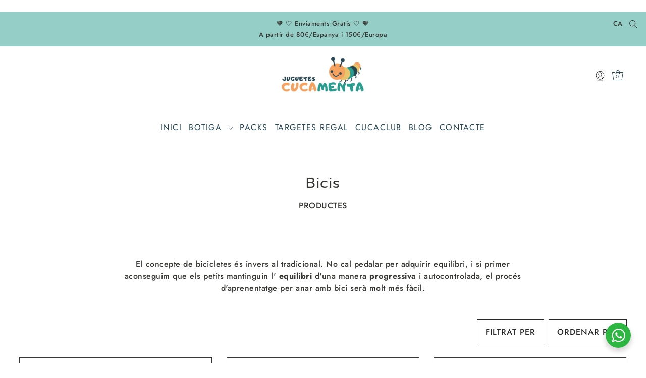

--- FILE ---
content_type: text/html; charset=utf-8
request_url: https://cucamenta.com/ca/collections/bicis
body_size: 41149
content:
<!DOCTYPE html>
<html class="no-js supports-no-cookies" lang="ca">
<head>
  <meta charset="utf-8">
  <meta http-equiv="X-UA-Compatible" content="IE=edge">
  <meta name="viewport" content="width=device-width,initial-scale=1">
  <meta name="theme-color" content="#95cec7"><link rel="canonical" href="https://cucamenta.com/ca/collections/bicis"><link rel="preconnect" href="https://cdn.shopify.com" crossorigin><link rel="preconnect" href="https://fonts.shopifycdn.com" crossorigin><!-- Preload onDomain stylesheets and script libraries -->
  <link rel="preload" href="//cucamenta.com/cdn/shop/t/2/assets/theme.css?v=109159310048396668281720012757" as="style">
  <link rel="preload" href="//cucamenta.com/cdn/shop/t/2/assets/theme.js?v=146432381785549316581691322890" as="script">
    <link rel="shortcut icon" href="//cucamenta.com/cdn/shop/files/Logo_Pegatinas_29.png?crop=center&height=32&v=1706274889&width=32" type="image/png" />
  

  <title>
    Bicis
 &ndash; Cucamenta</title>

  <meta name="description" content="Una bicicleta dequilibri és una   bicicleta de dues rodes sense pedals , per això són conegudes com   bicicletes sense pedals per a nens. Tenen l&#39;alçada del selló regulable, no porten rodets de suport i no són bicicletes a les quals els hagin tret els pedals, són bicicletes dissenyades especialment per impulsar el desenvolupament de l&#39;equilibri dels infants, en aquesta etapa de la primera infància. Aquest tipus de bicicletes tenen una forma ergonòmica per poder   impulsar-se amb els peus , millorar la seva psicomotricitat gruixuda i assolir velocitats moderadament altes. És a dir, estan dissenyades per tocar terra, a diferència de les bicicletes amb pedals.">

  
<meta property="og:image" content="http://cucamenta.com/cdn/shop/collections/Y101050.jpg?v=1691583059&width=1024">
  <meta property="og:image:secure_url" content="https://cucamenta.com/cdn/shop/collections/Y101050.jpg?v=1691583059&width=1024">
  <meta property="og:image:width" content="500">
  <meta property="og:image:height" content="500"><meta property="og:site_name" content="Cucamenta">


<meta name="twitter:card" content="summary"><meta name="twitter:site" content="@">
  


  <script src="//cucamenta.com/cdn/shop/t/2/assets/theme.js?v=146432381785549316581691322890" defer></script>

  <script>window.performance && window.performance.mark && window.performance.mark('shopify.content_for_header.start');</script><meta name="facebook-domain-verification" content="7wgmnicz6foq5cehc3nkgtpquscgr3">
<meta name="google-site-verification" content="pN8MPqFIdPVhV8bOgWBxmfaYmHka9QVwSVN20z28M9o">
<meta id="shopify-digital-wallet" name="shopify-digital-wallet" content="/76802359640/digital_wallets/dialog">
<meta name="shopify-checkout-api-token" content="d62bea82eedc8c3e190f44577f532228">
<meta id="in-context-paypal-metadata" data-shop-id="76802359640" data-venmo-supported="false" data-environment="production" data-locale="en_US" data-paypal-v4="true" data-currency="EUR">
<link rel="alternate" type="application/atom+xml" title="Feed" href="/ca/collections/bicis.atom" />
<link rel="alternate" hreflang="x-default" href="https://cucamenta.com/collections/bicis">
<link rel="alternate" hreflang="es" href="https://cucamenta.com/collections/bicis">
<link rel="alternate" hreflang="en" href="https://cucamenta.com/en/collections/bicis">
<link rel="alternate" hreflang="ca" href="https://cucamenta.com/ca/collections/bicis">
<link rel="alternate" type="application/json+oembed" href="https://cucamenta.com/ca/collections/bicis.oembed">
<script async="async" src="/checkouts/internal/preloads.js?locale=ca-ES"></script>
<link rel="preconnect" href="https://shop.app" crossorigin="anonymous">
<script async="async" src="https://shop.app/checkouts/internal/preloads.js?locale=ca-ES&shop_id=76802359640" crossorigin="anonymous"></script>
<script id="apple-pay-shop-capabilities" type="application/json">{"shopId":76802359640,"countryCode":"ES","currencyCode":"EUR","merchantCapabilities":["supports3DS"],"merchantId":"gid:\/\/shopify\/Shop\/76802359640","merchantName":"Cucamenta","requiredBillingContactFields":["postalAddress","email","phone"],"requiredShippingContactFields":["postalAddress","email","phone"],"shippingType":"shipping","supportedNetworks":["visa","maestro","masterCard","amex"],"total":{"type":"pending","label":"Cucamenta","amount":"1.00"},"shopifyPaymentsEnabled":true,"supportsSubscriptions":true}</script>
<script id="shopify-features" type="application/json">{"accessToken":"d62bea82eedc8c3e190f44577f532228","betas":["rich-media-storefront-analytics"],"domain":"cucamenta.com","predictiveSearch":true,"shopId":76802359640,"locale":"es"}</script>
<script>var Shopify = Shopify || {};
Shopify.shop = "079f2c.myshopify.com";
Shopify.locale = "ca";
Shopify.currency = {"active":"EUR","rate":"1.0"};
Shopify.country = "ES";
Shopify.theme = {"name":"Drop","id":155735392600,"schema_name":"Drop","schema_version":"3.3.0","theme_store_id":1197,"role":"main"};
Shopify.theme.handle = "null";
Shopify.theme.style = {"id":null,"handle":null};
Shopify.cdnHost = "cucamenta.com/cdn";
Shopify.routes = Shopify.routes || {};
Shopify.routes.root = "/ca/";</script>
<script type="module">!function(o){(o.Shopify=o.Shopify||{}).modules=!0}(window);</script>
<script>!function(o){function n(){var o=[];function n(){o.push(Array.prototype.slice.apply(arguments))}return n.q=o,n}var t=o.Shopify=o.Shopify||{};t.loadFeatures=n(),t.autoloadFeatures=n()}(window);</script>
<script>
  window.ShopifyPay = window.ShopifyPay || {};
  window.ShopifyPay.apiHost = "shop.app\/pay";
  window.ShopifyPay.redirectState = null;
</script>
<script id="shop-js-analytics" type="application/json">{"pageType":"collection"}</script>
<script defer="defer" async type="module" src="//cucamenta.com/cdn/shopifycloud/shop-js/modules/v2/client.init-shop-cart-sync_BN7fPSNr.en.esm.js"></script>
<script defer="defer" async type="module" src="//cucamenta.com/cdn/shopifycloud/shop-js/modules/v2/chunk.common_Cbph3Kss.esm.js"></script>
<script defer="defer" async type="module" src="//cucamenta.com/cdn/shopifycloud/shop-js/modules/v2/chunk.modal_DKumMAJ1.esm.js"></script>
<script type="module">
  await import("//cucamenta.com/cdn/shopifycloud/shop-js/modules/v2/client.init-shop-cart-sync_BN7fPSNr.en.esm.js");
await import("//cucamenta.com/cdn/shopifycloud/shop-js/modules/v2/chunk.common_Cbph3Kss.esm.js");
await import("//cucamenta.com/cdn/shopifycloud/shop-js/modules/v2/chunk.modal_DKumMAJ1.esm.js");

  window.Shopify.SignInWithShop?.initShopCartSync?.({"fedCMEnabled":true,"windoidEnabled":true});

</script>
<script>
  window.Shopify = window.Shopify || {};
  if (!window.Shopify.featureAssets) window.Shopify.featureAssets = {};
  window.Shopify.featureAssets['shop-js'] = {"shop-cart-sync":["modules/v2/client.shop-cart-sync_CJVUk8Jm.en.esm.js","modules/v2/chunk.common_Cbph3Kss.esm.js","modules/v2/chunk.modal_DKumMAJ1.esm.js"],"init-fed-cm":["modules/v2/client.init-fed-cm_7Fvt41F4.en.esm.js","modules/v2/chunk.common_Cbph3Kss.esm.js","modules/v2/chunk.modal_DKumMAJ1.esm.js"],"init-shop-email-lookup-coordinator":["modules/v2/client.init-shop-email-lookup-coordinator_Cc088_bR.en.esm.js","modules/v2/chunk.common_Cbph3Kss.esm.js","modules/v2/chunk.modal_DKumMAJ1.esm.js"],"init-windoid":["modules/v2/client.init-windoid_hPopwJRj.en.esm.js","modules/v2/chunk.common_Cbph3Kss.esm.js","modules/v2/chunk.modal_DKumMAJ1.esm.js"],"shop-button":["modules/v2/client.shop-button_B0jaPSNF.en.esm.js","modules/v2/chunk.common_Cbph3Kss.esm.js","modules/v2/chunk.modal_DKumMAJ1.esm.js"],"shop-cash-offers":["modules/v2/client.shop-cash-offers_DPIskqss.en.esm.js","modules/v2/chunk.common_Cbph3Kss.esm.js","modules/v2/chunk.modal_DKumMAJ1.esm.js"],"shop-toast-manager":["modules/v2/client.shop-toast-manager_CK7RT69O.en.esm.js","modules/v2/chunk.common_Cbph3Kss.esm.js","modules/v2/chunk.modal_DKumMAJ1.esm.js"],"init-shop-cart-sync":["modules/v2/client.init-shop-cart-sync_BN7fPSNr.en.esm.js","modules/v2/chunk.common_Cbph3Kss.esm.js","modules/v2/chunk.modal_DKumMAJ1.esm.js"],"init-customer-accounts-sign-up":["modules/v2/client.init-customer-accounts-sign-up_CfPf4CXf.en.esm.js","modules/v2/client.shop-login-button_DeIztwXF.en.esm.js","modules/v2/chunk.common_Cbph3Kss.esm.js","modules/v2/chunk.modal_DKumMAJ1.esm.js"],"pay-button":["modules/v2/client.pay-button_CgIwFSYN.en.esm.js","modules/v2/chunk.common_Cbph3Kss.esm.js","modules/v2/chunk.modal_DKumMAJ1.esm.js"],"init-customer-accounts":["modules/v2/client.init-customer-accounts_DQ3x16JI.en.esm.js","modules/v2/client.shop-login-button_DeIztwXF.en.esm.js","modules/v2/chunk.common_Cbph3Kss.esm.js","modules/v2/chunk.modal_DKumMAJ1.esm.js"],"avatar":["modules/v2/client.avatar_BTnouDA3.en.esm.js"],"init-shop-for-new-customer-accounts":["modules/v2/client.init-shop-for-new-customer-accounts_CsZy_esa.en.esm.js","modules/v2/client.shop-login-button_DeIztwXF.en.esm.js","modules/v2/chunk.common_Cbph3Kss.esm.js","modules/v2/chunk.modal_DKumMAJ1.esm.js"],"shop-follow-button":["modules/v2/client.shop-follow-button_BRMJjgGd.en.esm.js","modules/v2/chunk.common_Cbph3Kss.esm.js","modules/v2/chunk.modal_DKumMAJ1.esm.js"],"checkout-modal":["modules/v2/client.checkout-modal_B9Drz_yf.en.esm.js","modules/v2/chunk.common_Cbph3Kss.esm.js","modules/v2/chunk.modal_DKumMAJ1.esm.js"],"shop-login-button":["modules/v2/client.shop-login-button_DeIztwXF.en.esm.js","modules/v2/chunk.common_Cbph3Kss.esm.js","modules/v2/chunk.modal_DKumMAJ1.esm.js"],"lead-capture":["modules/v2/client.lead-capture_DXYzFM3R.en.esm.js","modules/v2/chunk.common_Cbph3Kss.esm.js","modules/v2/chunk.modal_DKumMAJ1.esm.js"],"shop-login":["modules/v2/client.shop-login_CA5pJqmO.en.esm.js","modules/v2/chunk.common_Cbph3Kss.esm.js","modules/v2/chunk.modal_DKumMAJ1.esm.js"],"payment-terms":["modules/v2/client.payment-terms_BxzfvcZJ.en.esm.js","modules/v2/chunk.common_Cbph3Kss.esm.js","modules/v2/chunk.modal_DKumMAJ1.esm.js"]};
</script>
<script>(function() {
  var isLoaded = false;
  function asyncLoad() {
    if (isLoaded) return;
    isLoaded = true;
    var urls = ["https:\/\/packlink-spf-pro.appspot.com\/platform\/PRO\/checkout\/thankYouScript?v=8\u0026shop=079f2c.myshopify.com"];
    for (var i = 0; i < urls.length; i++) {
      var s = document.createElement('script');
      s.type = 'text/javascript';
      s.async = true;
      s.src = urls[i];
      var x = document.getElementsByTagName('script')[0];
      x.parentNode.insertBefore(s, x);
    }
  };
  if(window.attachEvent) {
    window.attachEvent('onload', asyncLoad);
  } else {
    window.addEventListener('load', asyncLoad, false);
  }
})();</script>
<script id="__st">var __st={"a":76802359640,"offset":3600,"reqid":"fbd98720-970f-4254-bbc7-612f1d49673d-1769921435","pageurl":"cucamenta.com\/ca\/collections\/bicis","u":"4839a98b1436","p":"collection","rtyp":"collection","rid":608052314456};</script>
<script>window.ShopifyPaypalV4VisibilityTracking = true;</script>
<script id="captcha-bootstrap">!function(){'use strict';const t='contact',e='account',n='new_comment',o=[[t,t],['blogs',n],['comments',n],[t,'customer']],c=[[e,'customer_login'],[e,'guest_login'],[e,'recover_customer_password'],[e,'create_customer']],r=t=>t.map((([t,e])=>`form[action*='/${t}']:not([data-nocaptcha='true']) input[name='form_type'][value='${e}']`)).join(','),a=t=>()=>t?[...document.querySelectorAll(t)].map((t=>t.form)):[];function s(){const t=[...o],e=r(t);return a(e)}const i='password',u='form_key',d=['recaptcha-v3-token','g-recaptcha-response','h-captcha-response',i],f=()=>{try{return window.sessionStorage}catch{return}},m='__shopify_v',_=t=>t.elements[u];function p(t,e,n=!1){try{const o=window.sessionStorage,c=JSON.parse(o.getItem(e)),{data:r}=function(t){const{data:e,action:n}=t;return t[m]||n?{data:e,action:n}:{data:t,action:n}}(c);for(const[e,n]of Object.entries(r))t.elements[e]&&(t.elements[e].value=n);n&&o.removeItem(e)}catch(o){console.error('form repopulation failed',{error:o})}}const l='form_type',E='cptcha';function T(t){t.dataset[E]=!0}const w=window,h=w.document,L='Shopify',v='ce_forms',y='captcha';let A=!1;((t,e)=>{const n=(g='f06e6c50-85a8-45c8-87d0-21a2b65856fe',I='https://cdn.shopify.com/shopifycloud/storefront-forms-hcaptcha/ce_storefront_forms_captcha_hcaptcha.v1.5.2.iife.js',D={infoText:'Protegido por hCaptcha',privacyText:'Privacidad',termsText:'Términos'},(t,e,n)=>{const o=w[L][v],c=o.bindForm;if(c)return c(t,g,e,D).then(n);var r;o.q.push([[t,g,e,D],n]),r=I,A||(h.body.append(Object.assign(h.createElement('script'),{id:'captcha-provider',async:!0,src:r})),A=!0)});var g,I,D;w[L]=w[L]||{},w[L][v]=w[L][v]||{},w[L][v].q=[],w[L][y]=w[L][y]||{},w[L][y].protect=function(t,e){n(t,void 0,e),T(t)},Object.freeze(w[L][y]),function(t,e,n,w,h,L){const[v,y,A,g]=function(t,e,n){const i=e?o:[],u=t?c:[],d=[...i,...u],f=r(d),m=r(i),_=r(d.filter((([t,e])=>n.includes(e))));return[a(f),a(m),a(_),s()]}(w,h,L),I=t=>{const e=t.target;return e instanceof HTMLFormElement?e:e&&e.form},D=t=>v().includes(t);t.addEventListener('submit',(t=>{const e=I(t);if(!e)return;const n=D(e)&&!e.dataset.hcaptchaBound&&!e.dataset.recaptchaBound,o=_(e),c=g().includes(e)&&(!o||!o.value);(n||c)&&t.preventDefault(),c&&!n&&(function(t){try{if(!f())return;!function(t){const e=f();if(!e)return;const n=_(t);if(!n)return;const o=n.value;o&&e.removeItem(o)}(t);const e=Array.from(Array(32),(()=>Math.random().toString(36)[2])).join('');!function(t,e){_(t)||t.append(Object.assign(document.createElement('input'),{type:'hidden',name:u})),t.elements[u].value=e}(t,e),function(t,e){const n=f();if(!n)return;const o=[...t.querySelectorAll(`input[type='${i}']`)].map((({name:t})=>t)),c=[...d,...o],r={};for(const[a,s]of new FormData(t).entries())c.includes(a)||(r[a]=s);n.setItem(e,JSON.stringify({[m]:1,action:t.action,data:r}))}(t,e)}catch(e){console.error('failed to persist form',e)}}(e),e.submit())}));const S=(t,e)=>{t&&!t.dataset[E]&&(n(t,e.some((e=>e===t))),T(t))};for(const o of['focusin','change'])t.addEventListener(o,(t=>{const e=I(t);D(e)&&S(e,y())}));const B=e.get('form_key'),M=e.get(l),P=B&&M;t.addEventListener('DOMContentLoaded',(()=>{const t=y();if(P)for(const e of t)e.elements[l].value===M&&p(e,B);[...new Set([...A(),...v().filter((t=>'true'===t.dataset.shopifyCaptcha))])].forEach((e=>S(e,t)))}))}(h,new URLSearchParams(w.location.search),n,t,e,['guest_login'])})(!0,!0)}();</script>
<script integrity="sha256-4kQ18oKyAcykRKYeNunJcIwy7WH5gtpwJnB7kiuLZ1E=" data-source-attribution="shopify.loadfeatures" defer="defer" src="//cucamenta.com/cdn/shopifycloud/storefront/assets/storefront/load_feature-a0a9edcb.js" crossorigin="anonymous"></script>
<script crossorigin="anonymous" defer="defer" src="//cucamenta.com/cdn/shopifycloud/storefront/assets/shopify_pay/storefront-65b4c6d7.js?v=20250812"></script>
<script data-source-attribution="shopify.dynamic_checkout.dynamic.init">var Shopify=Shopify||{};Shopify.PaymentButton=Shopify.PaymentButton||{isStorefrontPortableWallets:!0,init:function(){window.Shopify.PaymentButton.init=function(){};var t=document.createElement("script");t.src="https://cucamenta.com/cdn/shopifycloud/portable-wallets/latest/portable-wallets.es.js",t.type="module",document.head.appendChild(t)}};
</script>
<script data-source-attribution="shopify.dynamic_checkout.buyer_consent">
  function portableWalletsHideBuyerConsent(e){var t=document.getElementById("shopify-buyer-consent"),n=document.getElementById("shopify-subscription-policy-button");t&&n&&(t.classList.add("hidden"),t.setAttribute("aria-hidden","true"),n.removeEventListener("click",e))}function portableWalletsShowBuyerConsent(e){var t=document.getElementById("shopify-buyer-consent"),n=document.getElementById("shopify-subscription-policy-button");t&&n&&(t.classList.remove("hidden"),t.removeAttribute("aria-hidden"),n.addEventListener("click",e))}window.Shopify?.PaymentButton&&(window.Shopify.PaymentButton.hideBuyerConsent=portableWalletsHideBuyerConsent,window.Shopify.PaymentButton.showBuyerConsent=portableWalletsShowBuyerConsent);
</script>
<script data-source-attribution="shopify.dynamic_checkout.cart.bootstrap">document.addEventListener("DOMContentLoaded",(function(){function t(){return document.querySelector("shopify-accelerated-checkout-cart, shopify-accelerated-checkout")}if(t())Shopify.PaymentButton.init();else{new MutationObserver((function(e,n){t()&&(Shopify.PaymentButton.init(),n.disconnect())})).observe(document.body,{childList:!0,subtree:!0})}}));
</script>
<script id='scb4127' type='text/javascript' async='' src='https://cucamenta.com/cdn/shopifycloud/privacy-banner/storefront-banner.js'></script><link id="shopify-accelerated-checkout-styles" rel="stylesheet" media="screen" href="https://cucamenta.com/cdn/shopifycloud/portable-wallets/latest/accelerated-checkout-backwards-compat.css" crossorigin="anonymous">
<style id="shopify-accelerated-checkout-cart">
        #shopify-buyer-consent {
  margin-top: 1em;
  display: inline-block;
  width: 100%;
}

#shopify-buyer-consent.hidden {
  display: none;
}

#shopify-subscription-policy-button {
  background: none;
  border: none;
  padding: 0;
  text-decoration: underline;
  font-size: inherit;
  cursor: pointer;
}

#shopify-subscription-policy-button::before {
  box-shadow: none;
}

      </style>

<script>window.performance && window.performance.mark && window.performance.mark('shopify.content_for_header.end');</script>

  

<style data-shopify>

@font-face {
  font-family: Jost;
  font-weight: 500;
  font-style: normal;
  font-display: swap;
  src: url("//cucamenta.com/cdn/fonts/jost/jost_n5.7c8497861ffd15f4e1284cd221f14658b0e95d61.woff2") format("woff2"),
       url("//cucamenta.com/cdn/fonts/jost/jost_n5.fb6a06896db583cc2df5ba1b30d9c04383119dd9.woff") format("woff");
}

@font-face {
  font-family: Jost;
  font-weight: 700;
  font-style: normal;
  font-display: swap;
  src: url("//cucamenta.com/cdn/fonts/jost/jost_n7.921dc18c13fa0b0c94c5e2517ffe06139c3615a3.woff2") format("woff2"),
       url("//cucamenta.com/cdn/fonts/jost/jost_n7.cbfc16c98c1e195f46c536e775e4e959c5f2f22b.woff") format("woff");
}

@font-face {
  font-family: Jost;
  font-weight: 500;
  font-style: italic;
  font-display: swap;
  src: url("//cucamenta.com/cdn/fonts/jost/jost_i5.a6c7dbde35f2b89f8461eacda9350127566e5d51.woff2") format("woff2"),
       url("//cucamenta.com/cdn/fonts/jost/jost_i5.2b58baee736487eede6bcdb523ca85eea2418357.woff") format("woff");
}

@font-face {
  font-family: Jost;
  font-weight: 700;
  font-style: italic;
  font-display: swap;
  src: url("//cucamenta.com/cdn/fonts/jost/jost_i7.d8201b854e41e19d7ed9b1a31fe4fe71deea6d3f.woff2") format("woff2"),
       url("//cucamenta.com/cdn/fonts/jost/jost_i7.eae515c34e26b6c853efddc3fc0c552e0de63757.woff") format("woff");
}

@font-face {
  font-family: Prompt;
  font-weight: 400;
  font-style: normal;
  font-display: swap;
  src: url("//cucamenta.com/cdn/fonts/prompt/prompt_n4.55d12409b69157fbb5a35f8e7fe8e1c49ef883c4.woff2") format("woff2"),
       url("//cucamenta.com/cdn/fonts/prompt/prompt_n4.cb4fce1008c76d3a576d0fc88e84462b52c62ea8.woff") format("woff");
}

@font-face {
  font-family: Jost;
  font-weight: 400;
  font-style: normal;
  font-display: swap;
  src: url("//cucamenta.com/cdn/fonts/jost/jost_n4.d47a1b6347ce4a4c9f437608011273009d91f2b7.woff2") format("woff2"),
       url("//cucamenta.com/cdn/fonts/jost/jost_n4.791c46290e672b3f85c3d1c651ef2efa3819eadd.woff") format("woff");
}

:root {
  --heading-family: Prompt;
  --heading-weight: 400;
  --heading-style: normal;
  --heading-spacing: 1px;
  --heading-align: center;

  --main-family: Jost;
  --main-weight: 500;
  --main-style: normal;
  --main-spacing: 0.5px;

  --nav-family: Jost;
  --nav-weight: 400;
  --nav-style: normal;
  --nav-spacing: 1.5px;
  --nav-transform: uppercase;

  --font-size: 16px;
  --nav-size: 16px;
  --h1-size: 29px;
  --h2-size: 26px;
  --h3-size: 22px;

  --font-size-sm: calc(16px - 2px);

  --buttons-transform: uppercase;
  --buttons-border-weight: 1px;
  --buttons-corners: 0;
  --buttons-height: 48px;
  --buttons-spacing: 1px;
  --form-border-weight: 1px;

  --slideout-desktop: 550px;
  --slideout-desktop-n: -550px;
  --slideout-mobile: 350px;
  --slideout-mobile-n: -350px;

  --keyboard-focus: #C8C8C8;
  --keyboard-border-style: dashed;
  --keyboard-border-weight: 1px;
  --keyboard-border-offset-weight: -1px;

  --scheme-1-bg: #ffffff;
  --scheme-1-text: #264653;
  --scheme-1-hover: #95cec7;

  --scheme-2-bg: #a3c7d5;
  --scheme-2-text: #264653;
  --scheme-2-hover: #ffffff;

  --scheme-3-bg-light: #ccd3d6;
  --scheme-3-bg: #93a3a9;
  --scheme-3-text: #ffffff;
  --scheme-3-hover: #f5edd1;

  --background: #ffffff;
  --background-accent: #f7f7f7;
  --background-dark: #cccccc;
  --text-color-light: #6b6d64;
  --text-color: #373833;
  --dotted-color: #373833;
  --sale-color: #e76f51;
  --sale-color-dark: #b93919;
  --sale-color-light: #f3b9ab;
  --announcement-bg: #95cec7;
  --announcement-text: #373833;
  --announcement-hover: #f5edd1;
  --header-bg: #ffffff;
  --header-text: #264653;
  --header-text-over: #264653;
  --header-text-over-dark: #060b0d;
  --header-text-over-light: #80b1c5;
  --header-hover: #9e9e9e;
  --button-bg: #292929;
  --button-text: #f1ebdb;
  --button-hover: #95cec7;
  --secondary-button-bg: #373833;
  --secondary-button-text: #f1ebdb;
  --secondary-button-hover: #95cec7;
  --directional-bg: #264653;
  --directional-text: #ffffff;
  --directional-hover: #9e9e9e;
  --footer-bg: #95cec7;
  --footer-text: #264653;
  --footer-hover: #f5edd1;
  --error-msg-dark: #BF3333;
  --error-msg-light: #e7a4a4;
  --success-msg-dark: #556c5a;
  --success-msg-light: #a3b7a7;
  --slideshow-btn-height: 34px;
  --slideshow-btn-width: 34px;
  --masonry-padding: 20px;
  --section-padding: 100px;

  --star-active: rgb(55, 56, 51);
  --star-inactive: rgb(134, 136, 124);

  --countdown-size: 64px;
  --header-height: 0px;
}
.ajax-cart__free-shipping {
  background-color: var(--scheme-1-bg);
  color: var(--scheme-1-text);
}
.ajax-cart__free-shipping p,
.ajax-cart__free-shipping a,
.ajax-cart__free-shipping small,
.ajax-cart__free-shipping span {
  color: var(--scheme-1-text);
}
@media (max-width: 967px) {
  :root {
    --countdown-size: 44px;
  }
}
@media (max-width: 740px) {
  :root {
    --font-size: calc(16px - (16px * 0.15));
    --nav-size: calc(16px - (16px * 0.15));
    --h1-size: calc(29px - (29px * 0.15));
    --h2-size: calc(26px - (26px * 0.15));
    --h3-size: calc(22px - (22px * 0.15));
  }
}
</style>


  <link href="//cucamenta.com/cdn/shop/t/2/assets/theme.css?v=109159310048396668281720012757" rel="stylesheet" type="text/css" media="all" />
<link rel="preload" as="font" href="//cucamenta.com/cdn/fonts/jost/jost_n5.7c8497861ffd15f4e1284cd221f14658b0e95d61.woff2" type="font/woff2" crossorigin><link rel="preload" as="font" href="//cucamenta.com/cdn/fonts/prompt/prompt_n4.55d12409b69157fbb5a35f8e7fe8e1c49ef883c4.woff2" type="font/woff2" crossorigin><link rel="preload" as="font" href="//cucamenta.com/cdn/fonts/jost/jost_n4.d47a1b6347ce4a4c9f437608011273009d91f2b7.woff2" type="font/woff2" crossorigin><script>document.documentElement.className = document.documentElement.className.replace('no-js', 'js');</script>

  <!-- fragmento etiqueta google ads -->
   <!-- Google tag (gtag.js) -->
<script async src="https://www.googletagmanager.com/gtag/js?id=AW-10835563506"></script>
<script>
  window.dataLayer = window.dataLayer || [];
  function gtag(){dataLayer.push(arguments);}
  gtag('js', new Date());

  gtag('config', 'AW-10835563506');
</script>
  <!-- Google Tag Manager -->
    <script>(function(w,d,s,l,i){w[l]=w[l]||[];w[l].push({'gtm.start':
    new Date().getTime(),event:'gtm.js'});var f=d.getElementsByTagName(s)[0],
    j=d.createElement(s),dl=l!='dataLayer'?'&l='+l:'';j.async=true;j.src=
    'https://www.googletagmanager.com/gtm.js?id='+i+dl;f.parentNode.insertBefore(j,f);
    })(window,document,'script','dataLayer','GTM-NF5J2SLZ');</script>
  <!-- End Google Tag Manager -->​

  <style>
    .wa__btn_popup_txt {
      display: none !important;
    }
  </style>
<!-- BEGIN app block: shopify://apps/klaviyo-email-marketing-sms/blocks/klaviyo-onsite-embed/2632fe16-c075-4321-a88b-50b567f42507 -->












  <script async src="https://static.klaviyo.com/onsite/js/XHV4ZC/klaviyo.js?company_id=XHV4ZC"></script>
  <script>!function(){if(!window.klaviyo){window._klOnsite=window._klOnsite||[];try{window.klaviyo=new Proxy({},{get:function(n,i){return"push"===i?function(){var n;(n=window._klOnsite).push.apply(n,arguments)}:function(){for(var n=arguments.length,o=new Array(n),w=0;w<n;w++)o[w]=arguments[w];var t="function"==typeof o[o.length-1]?o.pop():void 0,e=new Promise((function(n){window._klOnsite.push([i].concat(o,[function(i){t&&t(i),n(i)}]))}));return e}}})}catch(n){window.klaviyo=window.klaviyo||[],window.klaviyo.push=function(){var n;(n=window._klOnsite).push.apply(n,arguments)}}}}();</script>

  




  <script>
    window.klaviyoReviewsProductDesignMode = false
  </script>







<!-- END app block --><!-- BEGIN app block: shopify://apps/webrex-ai-seo-optimizer/blocks/webrexSeoEmbed/b26797ad-bb4d-48f5-8ef3-7c561521049c -->










  <!-- BEGIN app snippet: breadcrumb -->
<script type="application/ld+json" class="ws_schema">{"@context": "https://schema.org","@type": "BreadcrumbList","@id": "https://cucamenta.com/ca/collections/bicis#breadcrumbs","itemListElement": [{"@type": "ListItem","position": 1,"name": "Cucamenta","item": "https://cucamenta.com"},{"@type": "ListItem","position": 2,"name": "Bicis ","item": "https://cucamenta.com/ca/collections/bicis"}]}</script><!-- END app snippet -->














<!-- BEGIN app snippet: metaTags -->


<!-- END app snippet -->

<!-- END app block --><link href="https://monorail-edge.shopifysvc.com" rel="dns-prefetch">
<script>(function(){if ("sendBeacon" in navigator && "performance" in window) {try {var session_token_from_headers = performance.getEntriesByType('navigation')[0].serverTiming.find(x => x.name == '_s').description;} catch {var session_token_from_headers = undefined;}var session_cookie_matches = document.cookie.match(/_shopify_s=([^;]*)/);var session_token_from_cookie = session_cookie_matches && session_cookie_matches.length === 2 ? session_cookie_matches[1] : "";var session_token = session_token_from_headers || session_token_from_cookie || "";function handle_abandonment_event(e) {var entries = performance.getEntries().filter(function(entry) {return /monorail-edge.shopifysvc.com/.test(entry.name);});if (!window.abandonment_tracked && entries.length === 0) {window.abandonment_tracked = true;var currentMs = Date.now();var navigation_start = performance.timing.navigationStart;var payload = {shop_id: 76802359640,url: window.location.href,navigation_start,duration: currentMs - navigation_start,session_token,page_type: "collection"};window.navigator.sendBeacon("https://monorail-edge.shopifysvc.com/v1/produce", JSON.stringify({schema_id: "online_store_buyer_site_abandonment/1.1",payload: payload,metadata: {event_created_at_ms: currentMs,event_sent_at_ms: currentMs}}));}}window.addEventListener('pagehide', handle_abandonment_event);}}());</script>
<script id="web-pixels-manager-setup">(function e(e,d,r,n,o){if(void 0===o&&(o={}),!Boolean(null===(a=null===(i=window.Shopify)||void 0===i?void 0:i.analytics)||void 0===a?void 0:a.replayQueue)){var i,a;window.Shopify=window.Shopify||{};var t=window.Shopify;t.analytics=t.analytics||{};var s=t.analytics;s.replayQueue=[],s.publish=function(e,d,r){return s.replayQueue.push([e,d,r]),!0};try{self.performance.mark("wpm:start")}catch(e){}var l=function(){var e={modern:/Edge?\/(1{2}[4-9]|1[2-9]\d|[2-9]\d{2}|\d{4,})\.\d+(\.\d+|)|Firefox\/(1{2}[4-9]|1[2-9]\d|[2-9]\d{2}|\d{4,})\.\d+(\.\d+|)|Chrom(ium|e)\/(9{2}|\d{3,})\.\d+(\.\d+|)|(Maci|X1{2}).+ Version\/(15\.\d+|(1[6-9]|[2-9]\d|\d{3,})\.\d+)([,.]\d+|)( \(\w+\)|)( Mobile\/\w+|) Safari\/|Chrome.+OPR\/(9{2}|\d{3,})\.\d+\.\d+|(CPU[ +]OS|iPhone[ +]OS|CPU[ +]iPhone|CPU IPhone OS|CPU iPad OS)[ +]+(15[._]\d+|(1[6-9]|[2-9]\d|\d{3,})[._]\d+)([._]\d+|)|Android:?[ /-](13[3-9]|1[4-9]\d|[2-9]\d{2}|\d{4,})(\.\d+|)(\.\d+|)|Android.+Firefox\/(13[5-9]|1[4-9]\d|[2-9]\d{2}|\d{4,})\.\d+(\.\d+|)|Android.+Chrom(ium|e)\/(13[3-9]|1[4-9]\d|[2-9]\d{2}|\d{4,})\.\d+(\.\d+|)|SamsungBrowser\/([2-9]\d|\d{3,})\.\d+/,legacy:/Edge?\/(1[6-9]|[2-9]\d|\d{3,})\.\d+(\.\d+|)|Firefox\/(5[4-9]|[6-9]\d|\d{3,})\.\d+(\.\d+|)|Chrom(ium|e)\/(5[1-9]|[6-9]\d|\d{3,})\.\d+(\.\d+|)([\d.]+$|.*Safari\/(?![\d.]+ Edge\/[\d.]+$))|(Maci|X1{2}).+ Version\/(10\.\d+|(1[1-9]|[2-9]\d|\d{3,})\.\d+)([,.]\d+|)( \(\w+\)|)( Mobile\/\w+|) Safari\/|Chrome.+OPR\/(3[89]|[4-9]\d|\d{3,})\.\d+\.\d+|(CPU[ +]OS|iPhone[ +]OS|CPU[ +]iPhone|CPU IPhone OS|CPU iPad OS)[ +]+(10[._]\d+|(1[1-9]|[2-9]\d|\d{3,})[._]\d+)([._]\d+|)|Android:?[ /-](13[3-9]|1[4-9]\d|[2-9]\d{2}|\d{4,})(\.\d+|)(\.\d+|)|Mobile Safari.+OPR\/([89]\d|\d{3,})\.\d+\.\d+|Android.+Firefox\/(13[5-9]|1[4-9]\d|[2-9]\d{2}|\d{4,})\.\d+(\.\d+|)|Android.+Chrom(ium|e)\/(13[3-9]|1[4-9]\d|[2-9]\d{2}|\d{4,})\.\d+(\.\d+|)|Android.+(UC? ?Browser|UCWEB|U3)[ /]?(15\.([5-9]|\d{2,})|(1[6-9]|[2-9]\d|\d{3,})\.\d+)\.\d+|SamsungBrowser\/(5\.\d+|([6-9]|\d{2,})\.\d+)|Android.+MQ{2}Browser\/(14(\.(9|\d{2,})|)|(1[5-9]|[2-9]\d|\d{3,})(\.\d+|))(\.\d+|)|K[Aa][Ii]OS\/(3\.\d+|([4-9]|\d{2,})\.\d+)(\.\d+|)/},d=e.modern,r=e.legacy,n=navigator.userAgent;return n.match(d)?"modern":n.match(r)?"legacy":"unknown"}(),u="modern"===l?"modern":"legacy",c=(null!=n?n:{modern:"",legacy:""})[u],f=function(e){return[e.baseUrl,"/wpm","/b",e.hashVersion,"modern"===e.buildTarget?"m":"l",".js"].join("")}({baseUrl:d,hashVersion:r,buildTarget:u}),m=function(e){var d=e.version,r=e.bundleTarget,n=e.surface,o=e.pageUrl,i=e.monorailEndpoint;return{emit:function(e){var a=e.status,t=e.errorMsg,s=(new Date).getTime(),l=JSON.stringify({metadata:{event_sent_at_ms:s},events:[{schema_id:"web_pixels_manager_load/3.1",payload:{version:d,bundle_target:r,page_url:o,status:a,surface:n,error_msg:t},metadata:{event_created_at_ms:s}}]});if(!i)return console&&console.warn&&console.warn("[Web Pixels Manager] No Monorail endpoint provided, skipping logging."),!1;try{return self.navigator.sendBeacon.bind(self.navigator)(i,l)}catch(e){}var u=new XMLHttpRequest;try{return u.open("POST",i,!0),u.setRequestHeader("Content-Type","text/plain"),u.send(l),!0}catch(e){return console&&console.warn&&console.warn("[Web Pixels Manager] Got an unhandled error while logging to Monorail."),!1}}}}({version:r,bundleTarget:l,surface:e.surface,pageUrl:self.location.href,monorailEndpoint:e.monorailEndpoint});try{o.browserTarget=l,function(e){var d=e.src,r=e.async,n=void 0===r||r,o=e.onload,i=e.onerror,a=e.sri,t=e.scriptDataAttributes,s=void 0===t?{}:t,l=document.createElement("script"),u=document.querySelector("head"),c=document.querySelector("body");if(l.async=n,l.src=d,a&&(l.integrity=a,l.crossOrigin="anonymous"),s)for(var f in s)if(Object.prototype.hasOwnProperty.call(s,f))try{l.dataset[f]=s[f]}catch(e){}if(o&&l.addEventListener("load",o),i&&l.addEventListener("error",i),u)u.appendChild(l);else{if(!c)throw new Error("Did not find a head or body element to append the script");c.appendChild(l)}}({src:f,async:!0,onload:function(){if(!function(){var e,d;return Boolean(null===(d=null===(e=window.Shopify)||void 0===e?void 0:e.analytics)||void 0===d?void 0:d.initialized)}()){var d=window.webPixelsManager.init(e)||void 0;if(d){var r=window.Shopify.analytics;r.replayQueue.forEach((function(e){var r=e[0],n=e[1],o=e[2];d.publishCustomEvent(r,n,o)})),r.replayQueue=[],r.publish=d.publishCustomEvent,r.visitor=d.visitor,r.initialized=!0}}},onerror:function(){return m.emit({status:"failed",errorMsg:"".concat(f," has failed to load")})},sri:function(e){var d=/^sha384-[A-Za-z0-9+/=]+$/;return"string"==typeof e&&d.test(e)}(c)?c:"",scriptDataAttributes:o}),m.emit({status:"loading"})}catch(e){m.emit({status:"failed",errorMsg:(null==e?void 0:e.message)||"Unknown error"})}}})({shopId: 76802359640,storefrontBaseUrl: "https://cucamenta.com",extensionsBaseUrl: "https://extensions.shopifycdn.com/cdn/shopifycloud/web-pixels-manager",monorailEndpoint: "https://monorail-edge.shopifysvc.com/unstable/produce_batch",surface: "storefront-renderer",enabledBetaFlags: ["2dca8a86"],webPixelsConfigList: [{"id":"1037435224","configuration":"{\"config\":\"{\\\"pixel_id\\\":\\\"G-4QQF1KYGCY\\\",\\\"target_country\\\":\\\"ES\\\",\\\"gtag_events\\\":[{\\\"type\\\":\\\"search\\\",\\\"action_label\\\":[\\\"G-4QQF1KYGCY\\\",\\\"AW-10835563506\\\/8RruCOj2vewYEPKn5q4o\\\"]},{\\\"type\\\":\\\"begin_checkout\\\",\\\"action_label\\\":[\\\"G-4QQF1KYGCY\\\",\\\"AW-10835563506\\\/_oITCO72vewYEPKn5q4o\\\"]},{\\\"type\\\":\\\"view_item\\\",\\\"action_label\\\":[\\\"G-4QQF1KYGCY\\\",\\\"AW-10835563506\\\/Jsc8COX2vewYEPKn5q4o\\\",\\\"MC-3J0V9RZSBB\\\"]},{\\\"type\\\":\\\"purchase\\\",\\\"action_label\\\":[\\\"G-4QQF1KYGCY\\\",\\\"AW-10835563506\\\/PRR2CN_2vewYEPKn5q4o\\\",\\\"MC-3J0V9RZSBB\\\"]},{\\\"type\\\":\\\"page_view\\\",\\\"action_label\\\":[\\\"G-4QQF1KYGCY\\\",\\\"AW-10835563506\\\/blNrCOL2vewYEPKn5q4o\\\",\\\"MC-3J0V9RZSBB\\\"]},{\\\"type\\\":\\\"add_payment_info\\\",\\\"action_label\\\":[\\\"G-4QQF1KYGCY\\\",\\\"AW-10835563506\\\/jUe3CPH2vewYEPKn5q4o\\\"]},{\\\"type\\\":\\\"add_to_cart\\\",\\\"action_label\\\":[\\\"G-4QQF1KYGCY\\\",\\\"AW-10835563506\\\/H3dICOv2vewYEPKn5q4o\\\"]}],\\\"enable_monitoring_mode\\\":false}\"}","eventPayloadVersion":"v1","runtimeContext":"OPEN","scriptVersion":"b2a88bafab3e21179ed38636efcd8a93","type":"APP","apiClientId":1780363,"privacyPurposes":[],"dataSharingAdjustments":{"protectedCustomerApprovalScopes":["read_customer_address","read_customer_email","read_customer_name","read_customer_personal_data","read_customer_phone"]}},{"id":"842137944","configuration":"{\"pixelCode\":\"CLNFQD3C77U7CO0C6UN0\"}","eventPayloadVersion":"v1","runtimeContext":"STRICT","scriptVersion":"22e92c2ad45662f435e4801458fb78cc","type":"APP","apiClientId":4383523,"privacyPurposes":["ANALYTICS","MARKETING","SALE_OF_DATA"],"dataSharingAdjustments":{"protectedCustomerApprovalScopes":["read_customer_address","read_customer_email","read_customer_name","read_customer_personal_data","read_customer_phone"]}},{"id":"411173208","configuration":"{\"pixel_id\":\"840867761021350\",\"pixel_type\":\"facebook_pixel\",\"metaapp_system_user_token\":\"-\"}","eventPayloadVersion":"v1","runtimeContext":"OPEN","scriptVersion":"ca16bc87fe92b6042fbaa3acc2fbdaa6","type":"APP","apiClientId":2329312,"privacyPurposes":["ANALYTICS","MARKETING","SALE_OF_DATA"],"dataSharingAdjustments":{"protectedCustomerApprovalScopes":["read_customer_address","read_customer_email","read_customer_name","read_customer_personal_data","read_customer_phone"]}},{"id":"167969112","configuration":"{\"tagID\":\"2613410336870\"}","eventPayloadVersion":"v1","runtimeContext":"STRICT","scriptVersion":"18031546ee651571ed29edbe71a3550b","type":"APP","apiClientId":3009811,"privacyPurposes":["ANALYTICS","MARKETING","SALE_OF_DATA"],"dataSharingAdjustments":{"protectedCustomerApprovalScopes":["read_customer_address","read_customer_email","read_customer_name","read_customer_personal_data","read_customer_phone"]}},{"id":"shopify-app-pixel","configuration":"{}","eventPayloadVersion":"v1","runtimeContext":"STRICT","scriptVersion":"0450","apiClientId":"shopify-pixel","type":"APP","privacyPurposes":["ANALYTICS","MARKETING"]},{"id":"shopify-custom-pixel","eventPayloadVersion":"v1","runtimeContext":"LAX","scriptVersion":"0450","apiClientId":"shopify-pixel","type":"CUSTOM","privacyPurposes":["ANALYTICS","MARKETING"]}],isMerchantRequest: false,initData: {"shop":{"name":"Cucamenta","paymentSettings":{"currencyCode":"EUR"},"myshopifyDomain":"079f2c.myshopify.com","countryCode":"ES","storefrontUrl":"https:\/\/cucamenta.com\/ca"},"customer":null,"cart":null,"checkout":null,"productVariants":[],"purchasingCompany":null},},"https://cucamenta.com/cdn","1d2a099fw23dfb22ep557258f5m7a2edbae",{"modern":"","legacy":""},{"shopId":"76802359640","storefrontBaseUrl":"https:\/\/cucamenta.com","extensionBaseUrl":"https:\/\/extensions.shopifycdn.com\/cdn\/shopifycloud\/web-pixels-manager","surface":"storefront-renderer","enabledBetaFlags":"[\"2dca8a86\"]","isMerchantRequest":"false","hashVersion":"1d2a099fw23dfb22ep557258f5m7a2edbae","publish":"custom","events":"[[\"page_viewed\",{}],[\"collection_viewed\",{\"collection\":{\"id\":\"608052314456\",\"title\":\"Bicis \",\"productVariants\":[{\"price\":{\"amount\":34.5,\"currencyCode\":\"EUR\"},\"product\":{\"title\":\"Casc Blau\",\"vendor\":\"Cucamenta\",\"id\":\"8752106340696\",\"untranslatedTitle\":\"Casc Blau\",\"url\":\"\/ca\/products\/casco-azul\",\"type\":\"Casc Blau\"},\"id\":\"56430231454040\",\"image\":{\"src\":\"\/\/cucamenta.com\/cdn\/shop\/files\/casco_azul.png?v=1694963933\"},\"sku\":\"YVCA00139\",\"title\":\"S (2-5 años)\",\"untranslatedTitle\":\"S (2-5 años)\"},{\"price\":{\"amount\":23.5,\"currencyCode\":\"EUR\"},\"product\":{\"title\":\"Proteccions Blau per a esports de rodes\",\"vendor\":\"Cucamenta\",\"id\":\"8920930124120\",\"untranslatedTitle\":\"Proteccions Blau per a esports de rodes\",\"url\":\"\/ca\/products\/protecciones-azul-para-deportes-de-ruedas\",\"type\":\"Proteccions Blau per a esports de rodes\"},\"id\":\"56430222016856\",\"image\":{\"src\":\"\/\/cucamenta.com\/cdn\/shop\/files\/proteccionesazul1.jpg?v=1703836971\"},\"sku\":\"YVPA00273\",\"title\":\"S (3-6 años)\",\"untranslatedTitle\":\"S (3-6 años)\"},{\"price\":{\"amount\":34.5,\"currencyCode\":\"EUR\"},\"product\":{\"title\":\"Casc Rosa\",\"vendor\":\"Cucamenta\",\"id\":\"9374042980696\",\"untranslatedTitle\":\"Casc Rosa\",\"url\":\"\/ca\/products\/casco-verde\",\"type\":\"Casc Rosa\"},\"id\":\"56430230536536\",\"image\":{\"src\":\"\/\/cucamenta.com\/cdn\/shop\/files\/cascoverde.jpg?v=1721143097\"},\"sku\":\"YVCV00308\",\"title\":\"S (2-5 años)\",\"untranslatedTitle\":\"S (2-5 años)\"},{\"price\":{\"amount\":23.5,\"currencyCode\":\"EUR\"},\"product\":{\"title\":\"Proteccions Rosa per a esports de rodes\",\"vendor\":\"Cucamenta\",\"id\":\"9374091313496\",\"untranslatedTitle\":\"Proteccions Rosa per a esports de rodes\",\"url\":\"\/ca\/products\/protecciones-verdes-para-deportes-de-ruedas\",\"type\":\"Proteccions Rosa per a esports de rodes\"},\"id\":\"56430226637144\",\"image\":{\"src\":\"\/\/cucamenta.com\/cdn\/shop\/files\/proteccionesverdes.jpg?v=1721143480\"},\"sku\":\"YVPV00309\",\"title\":\"S (3-6 años)\",\"untranslatedTitle\":\"S (3-6 años)\"}]}}]]"});</script><script>
  window.ShopifyAnalytics = window.ShopifyAnalytics || {};
  window.ShopifyAnalytics.meta = window.ShopifyAnalytics.meta || {};
  window.ShopifyAnalytics.meta.currency = 'EUR';
  var meta = {"products":[{"id":8752106340696,"gid":"gid:\/\/shopify\/Product\/8752106340696","vendor":"Cucamenta","type":"Casc Blau","handle":"casco-azul","variants":[{"id":56430231454040,"price":3450,"name":"Casc Blau - S (2-5 años)","public_title":"S (2-5 años)","sku":"YVCA00139"},{"id":56430231486808,"price":3450,"name":"Casc Blau - M (5-10 años)","public_title":"M (5-10 años)","sku":"YVCA00140"}],"remote":false},{"id":8920930124120,"gid":"gid:\/\/shopify\/Product\/8920930124120","vendor":"Cucamenta","type":"Proteccions Blau per a esports de rodes","handle":"protecciones-azul-para-deportes-de-ruedas","variants":[{"id":56430222016856,"price":2350,"name":"Proteccions Blau per a esports de rodes - S (3-6 años)","public_title":"S (3-6 años)","sku":"YVPA00273"},{"id":56430222049624,"price":2350,"name":"Proteccions Blau per a esports de rodes - M (5-10 años)","public_title":"M (5-10 años)","sku":"YVPA00274"}],"remote":false},{"id":9374042980696,"gid":"gid:\/\/shopify\/Product\/9374042980696","vendor":"Cucamenta","type":"Casc Rosa","handle":"casco-verde","variants":[{"id":56430230536536,"price":3450,"name":"Casc Rosa - S (2-5 años)","public_title":"S (2-5 años)","sku":"YVCV00308"},{"id":56430230569304,"price":3450,"name":"Casc Rosa - M (5-10 años)","public_title":"M (5-10 años)","sku":"YVCV00309"}],"remote":false},{"id":9374091313496,"gid":"gid:\/\/shopify\/Product\/9374091313496","vendor":"Cucamenta","type":"Proteccions Rosa per a esports de rodes","handle":"protecciones-verdes-para-deportes-de-ruedas","variants":[{"id":56430226637144,"price":2350,"name":"Proteccions Rosa per a esports de rodes - S (3-6 años)","public_title":"S (3-6 años)","sku":"YVPV00309"},{"id":56430226669912,"price":2350,"name":"Proteccions Rosa per a esports de rodes - M (5-10 años)","public_title":"M (5-10 años)","sku":"YVPV00310"}],"remote":false}],"page":{"pageType":"collection","resourceType":"collection","resourceId":608052314456,"requestId":"fbd98720-970f-4254-bbc7-612f1d49673d-1769921435"}};
  for (var attr in meta) {
    window.ShopifyAnalytics.meta[attr] = meta[attr];
  }
</script>
<script class="analytics">
  (function () {
    var customDocumentWrite = function(content) {
      var jquery = null;

      if (window.jQuery) {
        jquery = window.jQuery;
      } else if (window.Checkout && window.Checkout.$) {
        jquery = window.Checkout.$;
      }

      if (jquery) {
        jquery('body').append(content);
      }
    };

    var hasLoggedConversion = function(token) {
      if (token) {
        return document.cookie.indexOf('loggedConversion=' + token) !== -1;
      }
      return false;
    }

    var setCookieIfConversion = function(token) {
      if (token) {
        var twoMonthsFromNow = new Date(Date.now());
        twoMonthsFromNow.setMonth(twoMonthsFromNow.getMonth() + 2);

        document.cookie = 'loggedConversion=' + token + '; expires=' + twoMonthsFromNow;
      }
    }

    var trekkie = window.ShopifyAnalytics.lib = window.trekkie = window.trekkie || [];
    if (trekkie.integrations) {
      return;
    }
    trekkie.methods = [
      'identify',
      'page',
      'ready',
      'track',
      'trackForm',
      'trackLink'
    ];
    trekkie.factory = function(method) {
      return function() {
        var args = Array.prototype.slice.call(arguments);
        args.unshift(method);
        trekkie.push(args);
        return trekkie;
      };
    };
    for (var i = 0; i < trekkie.methods.length; i++) {
      var key = trekkie.methods[i];
      trekkie[key] = trekkie.factory(key);
    }
    trekkie.load = function(config) {
      trekkie.config = config || {};
      trekkie.config.initialDocumentCookie = document.cookie;
      var first = document.getElementsByTagName('script')[0];
      var script = document.createElement('script');
      script.type = 'text/javascript';
      script.onerror = function(e) {
        var scriptFallback = document.createElement('script');
        scriptFallback.type = 'text/javascript';
        scriptFallback.onerror = function(error) {
                var Monorail = {
      produce: function produce(monorailDomain, schemaId, payload) {
        var currentMs = new Date().getTime();
        var event = {
          schema_id: schemaId,
          payload: payload,
          metadata: {
            event_created_at_ms: currentMs,
            event_sent_at_ms: currentMs
          }
        };
        return Monorail.sendRequest("https://" + monorailDomain + "/v1/produce", JSON.stringify(event));
      },
      sendRequest: function sendRequest(endpointUrl, payload) {
        // Try the sendBeacon API
        if (window && window.navigator && typeof window.navigator.sendBeacon === 'function' && typeof window.Blob === 'function' && !Monorail.isIos12()) {
          var blobData = new window.Blob([payload], {
            type: 'text/plain'
          });

          if (window.navigator.sendBeacon(endpointUrl, blobData)) {
            return true;
          } // sendBeacon was not successful

        } // XHR beacon

        var xhr = new XMLHttpRequest();

        try {
          xhr.open('POST', endpointUrl);
          xhr.setRequestHeader('Content-Type', 'text/plain');
          xhr.send(payload);
        } catch (e) {
          console.log(e);
        }

        return false;
      },
      isIos12: function isIos12() {
        return window.navigator.userAgent.lastIndexOf('iPhone; CPU iPhone OS 12_') !== -1 || window.navigator.userAgent.lastIndexOf('iPad; CPU OS 12_') !== -1;
      }
    };
    Monorail.produce('monorail-edge.shopifysvc.com',
      'trekkie_storefront_load_errors/1.1',
      {shop_id: 76802359640,
      theme_id: 155735392600,
      app_name: "storefront",
      context_url: window.location.href,
      source_url: "//cucamenta.com/cdn/s/trekkie.storefront.c59ea00e0474b293ae6629561379568a2d7c4bba.min.js"});

        };
        scriptFallback.async = true;
        scriptFallback.src = '//cucamenta.com/cdn/s/trekkie.storefront.c59ea00e0474b293ae6629561379568a2d7c4bba.min.js';
        first.parentNode.insertBefore(scriptFallback, first);
      };
      script.async = true;
      script.src = '//cucamenta.com/cdn/s/trekkie.storefront.c59ea00e0474b293ae6629561379568a2d7c4bba.min.js';
      first.parentNode.insertBefore(script, first);
    };
    trekkie.load(
      {"Trekkie":{"appName":"storefront","development":false,"defaultAttributes":{"shopId":76802359640,"isMerchantRequest":null,"themeId":155735392600,"themeCityHash":"6643812871364378228","contentLanguage":"ca","currency":"EUR","eventMetadataId":"ba35e993-02ce-4b70-b9b4-bdfad4b9cd56"},"isServerSideCookieWritingEnabled":true,"monorailRegion":"shop_domain","enabledBetaFlags":["65f19447","b5387b81"]},"Session Attribution":{},"S2S":{"facebookCapiEnabled":true,"source":"trekkie-storefront-renderer","apiClientId":580111}}
    );

    var loaded = false;
    trekkie.ready(function() {
      if (loaded) return;
      loaded = true;

      window.ShopifyAnalytics.lib = window.trekkie;

      var originalDocumentWrite = document.write;
      document.write = customDocumentWrite;
      try { window.ShopifyAnalytics.merchantGoogleAnalytics.call(this); } catch(error) {};
      document.write = originalDocumentWrite;

      window.ShopifyAnalytics.lib.page(null,{"pageType":"collection","resourceType":"collection","resourceId":608052314456,"requestId":"fbd98720-970f-4254-bbc7-612f1d49673d-1769921435","shopifyEmitted":true});

      var match = window.location.pathname.match(/checkouts\/(.+)\/(thank_you|post_purchase)/)
      var token = match? match[1]: undefined;
      if (!hasLoggedConversion(token)) {
        setCookieIfConversion(token);
        window.ShopifyAnalytics.lib.track("Viewed Product Category",{"currency":"EUR","category":"Collection: bicis","collectionName":"bicis","collectionId":608052314456,"nonInteraction":true},undefined,undefined,{"shopifyEmitted":true});
      }
    });


        var eventsListenerScript = document.createElement('script');
        eventsListenerScript.async = true;
        eventsListenerScript.src = "//cucamenta.com/cdn/shopifycloud/storefront/assets/shop_events_listener-3da45d37.js";
        document.getElementsByTagName('head')[0].appendChild(eventsListenerScript);

})();</script>
<script
  defer
  src="https://cucamenta.com/cdn/shopifycloud/perf-kit/shopify-perf-kit-3.1.0.min.js"
  data-application="storefront-renderer"
  data-shop-id="76802359640"
  data-render-region="gcp-us-east1"
  data-page-type="collection"
  data-theme-instance-id="155735392600"
  data-theme-name="Drop"
  data-theme-version="3.3.0"
  data-monorail-region="shop_domain"
  data-resource-timing-sampling-rate="10"
  data-shs="true"
  data-shs-beacon="true"
  data-shs-export-with-fetch="true"
  data-shs-logs-sample-rate="1"
  data-shs-beacon-endpoint="https://cucamenta.com/api/collect"
></script>
</head>

<body id="bicis"
      class="template-collection js-slideout-toggle-wrapper js-modal-toggle-wrapper animation--active animation-type--fade animation-text--active animation-text-type--fadeInUp product--loop_structured section-fade-in">
  <!-- Google Tag Manager (noscript) -->
    <noscript><iframe src="https://www.googletagmanager.com/ns.html?id=GTM-NF5J2SLZ"
    height="0" width="0" style="display:none;visibility:hidden"></iframe></noscript>
  <!-- End Google Tag Manager (noscript) -->​<div class="js-slideout-overlay site-overlay"></div>
  <div class="js-modal-overlay site-overlay"></div>

  <aside class="slideout slideout__drawer-left" data-wau-slideout="mobile-navigation" id="slideout-mobile-navigation">
    <div id="shopify-section-mobile-navigation" class="shopify-section">
<link rel="preload" href="//cucamenta.com/cdn/shop/t/2/assets/section-mobile-navigation.css?v=108102121709639889681691322891" as="style" onload="this.onload=null;this.rel='stylesheet'">
<noscript><link rel="stylesheet" href="//cucamenta.com/cdn/shop/t/2/assets/section-mobile-navigation.css?v=108102121709639889681691322891"></noscript>
<link rel="preload" href="//cucamenta.com/cdn/shop/t/2/assets/component-accordions.css?v=21592916972082563691691322890" as="style" onload="this.onload=null;this.rel='stylesheet'">
<noscript><link rel="stylesheet" href="//cucamenta.com/cdn/shop/t/2/assets/component-accordions.css?v=21592916972082563691691322890"></noscript>
<link rel="preload" href="//cucamenta.com/cdn/shop/t/2/assets/component-slideouts.css?v=48682832462950893321691322890" as="style" onload="this.onload=null;this.rel='stylesheet'">
<noscript><link rel="stylesheet" href="//cucamenta.com/cdn/shop/t/2/assets/component-slideouts.css?v=48682832462950893321691322890"></noscript>
<link rel="preload" href="//cucamenta.com/cdn/shop/t/2/assets/component-modals.css?v=179026747475194314131691322890" as="style" onload="this.onload=null;this.rel='stylesheet'">
<noscript><link rel="stylesheet" href="//cucamenta.com/cdn/shop/t/2/assets/component-modals.css?v=179026747475194314131691322890"></noscript>
<script src="//cucamenta.com/cdn/shop/t/2/assets/section-mobile-navigation.js?v=124095938572865575771691322890" defer></script>


<div
  class="mobile-nav__wrapper no-section-animation"
  data-section-id="mobile-navigation"
  data-section-type="mobile-navigation">

  <div class="mobile-nav__mobile-close grid__wrapper narrow pt6">
    <div class="slideout__trigger--close span-12 auto a-right">
      <button class="slideout__trigger-mobile-menu js-slideout-close btn-as-link" data-slideout-direction="left" aria-label="Tancar navegació" tabindex="0" type="button" name="button">
        <span class="vib-center sm">Tancar</span>
        
  
    <svg class="icon--drop-close vib-center" version="1.1" xmlns="http://www.w3.org/2000/svg" xmlns:xlink="http://www.w3.org/1999/xlink" x="0px" y="0px"
       height="12px" viewBox="0 0 20 20" xml:space="preserve">
      <g class="hover-fill" fill="var(--scheme-1-text)">
        <polygon points="19.86 1.02 18.84 0 9.93 8.91 1.02 0 0 1.02 8.91 9.93 0 18.84 1.02 19.86 9.93 10.95 18.84 19.86 19.86 18.84 10.95 9.93 19.86 1.02"/>
      </g>
      <style>.mobile-nav__mobile-header .icon--drop-close:hover .hover-fill { fill: var(--scheme-1-hover);}</style>
    </svg>
  








      </button>
    </div>
  </div>

  <div class="mobile-nav__menu-blocks pt6 grid__wrapper narrow">
    
      <div class="mobile-menu__block mobile-menu__search span-12 auto" >
        <form action="/search" method="get">
          <input type="text" name="q" class="search__input" placeholder="Cerca" />
          
        </form>
        <style>
          .mobile-menu__search input,
          .mobile-menu__search input:focus {
            border: 1px solid var(--scheme-1-text) !important;
            color: var(--scheme-1-text) !important;
          }
          .mobile-menu__search input::placeholder {
            color: var(--scheme-1-text) !important;
          }
        </style>
      </div>
    
<div class="mobile-nav__mobile-menu-wrapper span-12 auto relative">
        <div class="mobile-nav__menu-toggle" style="display: none;">
              <button class="menu-toggle btn-as-link active--menu js-menu-toggle" data-toggle-menu="main-menu" aria-label="Mostra menú Menú principal" >
                Menú principal

              </button></div>
        <div class="mobile-nav__mobile-menus js-menu-outer">
          
<div class="mobile-nav__menu-block active--menu js-mobile-menu" data-menu-handle="main-menu" ><ul class="slide-nav__first-level--wrapper nav-slide--active" data-link-parent="main">
                          <li class="slide-nav__first-level--item">
                            <a class="slide-nav__first-level--link mb0 vib-center" href="/ca">Inici</a>
                          </li>
                        

                          <li class="slide-nav__first-level--item">
                            <a class="slide-nav__first-level--link mb0 vib-center" href="/ca/collections/all">Botiga</a>
                            <button class="slide-nav__first-level--button dropdown-arrow slide-nav__button vib-center" data-link-trigger="tienda-2" aria-label="Botiga">
                              
  
    <svg class="icon--drop-bold-carrot-right mobile_nav--arrow inactive-arrow mt0 mr0 mb0 ml0" version="1.1" xmlns="http://www.w3.org/2000/svg" xmlns:xlink="http://www.w3.org/1999/xlink" x="0px" y="0px"
       height="12px" viewBox="0 0 13.3 20" xml:space="preserve">
      <g class="hover-fill" fill="var(--scheme-1-text)">
        <path d="M0,2.3L2.5,0l10.8,10L2.5,20L0,17.7L8.3,10L0,2.3z"/>
      </g>
      <style>.slide-nav__button .icon--drop-bold-carrot-right:hover .hover-fill { fill: var(--scheme-1-hover);}</style>
    </svg>
  








                            </button>
                          </li>
                        

                          <li class="slide-nav__first-level--item">
                            <a class="slide-nav__first-level--link mb0 vib-center" href="/ca/collections/packs">Packs </a>
                          </li>
                        

                          <li class="slide-nav__first-level--item">
                            <a class="slide-nav__first-level--link mb0 vib-center" href="/ca/collections/tarjetas-regalo">Targetes Regal</a>
                          </li>
                        

                          <li class="slide-nav__first-level--item">
                            <a class="slide-nav__first-level--link mb0 vib-center" href="/ca/pages/cucaclub">Cucaclub</a>
                          </li>
                        

                          <li class="slide-nav__first-level--item">
                            <a class="slide-nav__first-level--link mb0 vib-center" href="/ca/blogs/juguetes-educativos">Blog</a>
                          </li>
                        

                          <li class="slide-nav__first-level--item">
                            <a class="slide-nav__first-level--link mb0 vib-center" href="/ca/pages/contacto">Contacte</a>
                          </li>
                        
</ul>
                      

                      
                        <ul class="slide-nav__second-level--wrapper" data-link-parent="tienda-2">
                          <li class="slide-nav__second-level--item">
                            <button class="slide-nav__parent--button dropdown-arrow slide-nav__button vib-center" data-link-trigger="main" aria-label="Botiga">
                              
  
    <svg class="icon--drop-bold-carrot-right mobile_nav--arrow inactive-arrow mt0 mr0 mb0 ml0" version="1.1" xmlns="http://www.w3.org/2000/svg" xmlns:xlink="http://www.w3.org/1999/xlink" x="0px" y="0px"
       height="12px" viewBox="0 0 13.3 20" xml:space="preserve">
      <g class="hover-fill" fill="var(--scheme-1-text)">
        <path d="M0,2.3L2.5,0l10.8,10L2.5,20L0,17.7L8.3,10L0,2.3z"/>
      </g>
      <style>.slide-nav__button .icon--drop-bold-carrot-right:hover .hover-fill { fill: var(--scheme-1-hover);}</style>
    </svg>
  








                            </button>
                            <a class="slide-nav__parent--link mb0 vib-center" href="/ca/collections/all">Botiga</a>
                          </li>
                          
                            
                              <li class="slide-nav__second-level--item">
                                <a class="slide-nav__second-level--link mb0 vib-center" href="/ca/pages/juego-con-bebes">Joc amb nadons</a>
                                <button class="slide-nav__second-level--button dropdown-arrow vib-center slide-nav__button" data-link-trigger="juego-con-bebes-2" aria-label="Joc amb nadons">
                                  
  
    <svg class="icon--drop-bold-carrot-right mobile_nav--arrow inactive-arrow mt0 mr0 mb0 ml0" version="1.1" xmlns="http://www.w3.org/2000/svg" xmlns:xlink="http://www.w3.org/1999/xlink" x="0px" y="0px"
       height="12px" viewBox="0 0 13.3 20" xml:space="preserve">
      <g class="hover-fill" fill="var(--scheme-1-text)">
        <path d="M0,2.3L2.5,0l10.8,10L2.5,20L0,17.7L8.3,10L0,2.3z"/>
      </g>
      <style>.slide-nav__button .icon--drop-bold-carrot-right:hover .hover-fill { fill: var(--scheme-1-hover);}</style>
    </svg>
  








                                </button>
                              </li>
                            
                          
                            
                              <li class="slide-nav__second-level--item">
                                <a class="slide-nav__second-level--link mb0 vib-center" href="/ca/pages/juegos-educativos">Jocs Educatius</a>
                                <button class="slide-nav__second-level--button dropdown-arrow vib-center slide-nav__button" data-link-trigger="juegos-educativos-2" aria-label="Jocs Educatius">
                                  
  
    <svg class="icon--drop-bold-carrot-right mobile_nav--arrow inactive-arrow mt0 mr0 mb0 ml0" version="1.1" xmlns="http://www.w3.org/2000/svg" xmlns:xlink="http://www.w3.org/1999/xlink" x="0px" y="0px"
       height="12px" viewBox="0 0 13.3 20" xml:space="preserve">
      <g class="hover-fill" fill="var(--scheme-1-text)">
        <path d="M0,2.3L2.5,0l10.8,10L2.5,20L0,17.7L8.3,10L0,2.3z"/>
      </g>
      <style>.slide-nav__button .icon--drop-bold-carrot-right:hover .hover-fill { fill: var(--scheme-1-hover);}</style>
    </svg>
  








                                </button>
                              </li>
                            
                          
                            
                              <li class="slide-nav__second-level--item">
                                <a class="slide-nav__second-level--link mb0 vib-center" href="/ca/pages/juego-simbolico">Joc Simbòlic</a>
                                <button class="slide-nav__second-level--button dropdown-arrow vib-center slide-nav__button" data-link-trigger="juego-simbolico-2" aria-label="Joc Simbòlic">
                                  
  
    <svg class="icon--drop-bold-carrot-right mobile_nav--arrow inactive-arrow mt0 mr0 mb0 ml0" version="1.1" xmlns="http://www.w3.org/2000/svg" xmlns:xlink="http://www.w3.org/1999/xlink" x="0px" y="0px"
       height="12px" viewBox="0 0 13.3 20" xml:space="preserve">
      <g class="hover-fill" fill="var(--scheme-1-text)">
        <path d="M0,2.3L2.5,0l10.8,10L2.5,20L0,17.7L8.3,10L0,2.3z"/>
      </g>
      <style>.slide-nav__button .icon--drop-bold-carrot-right:hover .hover-fill { fill: var(--scheme-1-hover);}</style>
    </svg>
  








                                </button>
                              </li>
                            
                          
                            
                              <li class="slide-nav__second-level--item">
                                <a class="slide-nav__second-level--link mb0 vib-center" href="/ca/pages/creatividad">Creativitat</a>
                                <button class="slide-nav__second-level--button dropdown-arrow vib-center slide-nav__button" data-link-trigger="creatividad-2" aria-label="Creativitat">
                                  
  
    <svg class="icon--drop-bold-carrot-right mobile_nav--arrow inactive-arrow mt0 mr0 mb0 ml0" version="1.1" xmlns="http://www.w3.org/2000/svg" xmlns:xlink="http://www.w3.org/1999/xlink" x="0px" y="0px"
       height="12px" viewBox="0 0 13.3 20" xml:space="preserve">
      <g class="hover-fill" fill="var(--scheme-1-text)">
        <path d="M0,2.3L2.5,0l10.8,10L2.5,20L0,17.7L8.3,10L0,2.3z"/>
      </g>
      <style>.slide-nav__button .icon--drop-bold-carrot-right:hover .hover-fill { fill: var(--scheme-1-hover);}</style>
    </svg>
  








                                </button>
                              </li>
                            
                          
                            
                              <li class="slide-nav__second-level--item">
                                <a class="slide-nav__second-level--link mb0 vib-center" href="/ca/pages/actividad-fisica">Activitat Física</a>
                                <button class="slide-nav__second-level--button dropdown-arrow vib-center slide-nav__button" data-link-trigger="actividad-fisica-2" aria-label="Activitat Física">
                                  
  
    <svg class="icon--drop-bold-carrot-right mobile_nav--arrow inactive-arrow mt0 mr0 mb0 ml0" version="1.1" xmlns="http://www.w3.org/2000/svg" xmlns:xlink="http://www.w3.org/1999/xlink" x="0px" y="0px"
       height="12px" viewBox="0 0 13.3 20" xml:space="preserve">
      <g class="hover-fill" fill="var(--scheme-1-text)">
        <path d="M0,2.3L2.5,0l10.8,10L2.5,20L0,17.7L8.3,10L0,2.3z"/>
      </g>
      <style>.slide-nav__button .icon--drop-bold-carrot-right:hover .hover-fill { fill: var(--scheme-1-hover);}</style>
    </svg>
  








                                </button>
                              </li>
                            
                          
                            
                              <li class="slide-nav__second-level--item">
                                <a class="slide-nav__second-level--link mb0 vib-center" href="/ca/pages/accesorios">Accessoris</a>
                                <button class="slide-nav__second-level--button dropdown-arrow vib-center slide-nav__button" data-link-trigger="accesorios-2" aria-label="Accessoris">
                                  
  
    <svg class="icon--drop-bold-carrot-right mobile_nav--arrow inactive-arrow mt0 mr0 mb0 ml0" version="1.1" xmlns="http://www.w3.org/2000/svg" xmlns:xlink="http://www.w3.org/1999/xlink" x="0px" y="0px"
       height="12px" viewBox="0 0 13.3 20" xml:space="preserve">
      <g class="hover-fill" fill="var(--scheme-1-text)">
        <path d="M0,2.3L2.5,0l10.8,10L2.5,20L0,17.7L8.3,10L0,2.3z"/>
      </g>
      <style>.slide-nav__button .icon--drop-bold-carrot-right:hover .hover-fill { fill: var(--scheme-1-hover);}</style>
    </svg>
  








                                </button>
                              </li>
                            
                          
                            
                              <li class="slide-nav__second-level--item">
                                <a class="slide-nav__second-level--link mb0 vib-center" href="/ca/pages/juguetes-por-edades">Joguines Per Edats</a>
                                <button class="slide-nav__second-level--button dropdown-arrow vib-center slide-nav__button" data-link-trigger="juguetes-por-edades-2" aria-label="Joguines Per Edats">
                                  
  
    <svg class="icon--drop-bold-carrot-right mobile_nav--arrow inactive-arrow mt0 mr0 mb0 ml0" version="1.1" xmlns="http://www.w3.org/2000/svg" xmlns:xlink="http://www.w3.org/1999/xlink" x="0px" y="0px"
       height="12px" viewBox="0 0 13.3 20" xml:space="preserve">
      <g class="hover-fill" fill="var(--scheme-1-text)">
        <path d="M0,2.3L2.5,0l10.8,10L2.5,20L0,17.7L8.3,10L0,2.3z"/>
      </g>
      <style>.slide-nav__button .icon--drop-bold-carrot-right:hover .hover-fill { fill: var(--scheme-1-hover);}</style>
    </svg>
  








                                </button>
                              </li>
                            
                          
                        </ul>
                      

                      

                      

                      

                      

                      

                      

                      
                        
                          <ul class="slide-nav__third-level--wrapper" data-link-parent="juego-con-bebes-2">
                            <li class="slide-nav__second-level--item">
                              <button class="slide-nav__parent--button dropdown-arrow slide-nav__button vib-center" data-link-trigger="tienda-2" aria-label="Joc amb nadons">
                                
  
    <svg class="icon--drop-bold-carrot-right mobile_nav--arrow inactive-arrow mt0 mr0 mb0 ml0" version="1.1" xmlns="http://www.w3.org/2000/svg" xmlns:xlink="http://www.w3.org/1999/xlink" x="0px" y="0px"
       height="12px" viewBox="0 0 13.3 20" xml:space="preserve">
      <g class="hover-fill" fill="var(--scheme-1-text)">
        <path d="M0,2.3L2.5,0l10.8,10L2.5,20L0,17.7L8.3,10L0,2.3z"/>
      </g>
      <style>.slide-nav__button .icon--drop-bold-carrot-right:hover .hover-fill { fill: var(--scheme-1-hover);}</style>
    </svg>
  








                              </button>
                              <a class="slide-nav__parent--link mb0 vib-center" href="/ca/pages/juego-con-bebes">Joc amb nadons</a>
                            </li>
                            
                              <li class="slide-nav__third-level--item">
                                <a class="slide-nav__third-level--link mb0" href="/ca/collections/peluches-y-doudous">Peluixos i Doudous</a>
                              </li>
                            
                              <li class="slide-nav__third-level--item">
                                <a class="slide-nav__third-level--link mb0" href="/ca/collections/mordedores-y-sonajeros">Mossegadors i Sonalls</a>
                              </li>
                            
                              <li class="slide-nav__third-level--item">
                                <a class="slide-nav__third-level--link mb0" href="/ca/collections/estimulacion-sensorial">Estimulació Sensorial</a>
                              </li>
                            
                              <li class="slide-nav__third-level--item">
                                <a class="slide-nav__third-level--link mb0" href="/ca/collections/bebes-en-movimiento">Nadons a Moviment</a>
                              </li>
                            
                              <li class="slide-nav__third-level--item">
                                <a class="slide-nav__third-level--link mb0" href="/ca/collections/la-hora-del-bano">L'hora del bany</a>
                              </li>
                            

                          </ul>
                        
                      
                        
                          <ul class="slide-nav__third-level--wrapper" data-link-parent="juegos-educativos-2">
                            <li class="slide-nav__second-level--item">
                              <button class="slide-nav__parent--button dropdown-arrow slide-nav__button vib-center" data-link-trigger="tienda-2" aria-label="Jocs Educatius">
                                
  
    <svg class="icon--drop-bold-carrot-right mobile_nav--arrow inactive-arrow mt0 mr0 mb0 ml0" version="1.1" xmlns="http://www.w3.org/2000/svg" xmlns:xlink="http://www.w3.org/1999/xlink" x="0px" y="0px"
       height="12px" viewBox="0 0 13.3 20" xml:space="preserve">
      <g class="hover-fill" fill="var(--scheme-1-text)">
        <path d="M0,2.3L2.5,0l10.8,10L2.5,20L0,17.7L8.3,10L0,2.3z"/>
      </g>
      <style>.slide-nav__button .icon--drop-bold-carrot-right:hover .hover-fill { fill: var(--scheme-1-hover);}</style>
    </svg>
  








                              </button>
                              <a class="slide-nav__parent--link mb0 vib-center" href="/ca/pages/juegos-educativos">Jocs Educatius</a>
                            </li>
                            
                              <li class="slide-nav__third-level--item">
                                <a class="slide-nav__third-level--link mb0" href="/ca/collections/aprender-lenguaje-y-comunicacion">Lectoescriptura</a>
                              </li>
                            
                              <li class="slide-nav__third-level--item">
                                <a class="slide-nav__third-level--link mb0" href="/ca/collections/juegos-cientificos">Matemàtics i STEAM</a>
                              </li>
                            
                              <li class="slide-nav__third-level--item">
                                <a class="slide-nav__third-level--link mb0" href="/ca/collections/psicomotricidad">Psicomotricitat Fina</a>
                              </li>
                            
                              <li class="slide-nav__third-level--item">
                                <a class="slide-nav__third-level--link mb0" href="/ca/collections/emociones-y-rutinas">Emocions i Rutines</a>
                              </li>
                            
                              <li class="slide-nav__third-level--item">
                                <a class="slide-nav__third-level--link mb0" href="/ca/collections/educacion-musical">Música </a>
                              </li>
                            
                              <li class="slide-nav__third-level--item">
                                <a class="slide-nav__third-level--link mb0" href="/ca/collections/mesas-de-luz">Tablets de Llum</a>
                              </li>
                            

                          </ul>
                        
                      
                        
                          <ul class="slide-nav__third-level--wrapper" data-link-parent="juego-simbolico-2">
                            <li class="slide-nav__second-level--item">
                              <button class="slide-nav__parent--button dropdown-arrow slide-nav__button vib-center" data-link-trigger="tienda-2" aria-label="Joc Simbòlic">
                                
  
    <svg class="icon--drop-bold-carrot-right mobile_nav--arrow inactive-arrow mt0 mr0 mb0 ml0" version="1.1" xmlns="http://www.w3.org/2000/svg" xmlns:xlink="http://www.w3.org/1999/xlink" x="0px" y="0px"
       height="12px" viewBox="0 0 13.3 20" xml:space="preserve">
      <g class="hover-fill" fill="var(--scheme-1-text)">
        <path d="M0,2.3L2.5,0l10.8,10L2.5,20L0,17.7L8.3,10L0,2.3z"/>
      </g>
      <style>.slide-nav__button .icon--drop-bold-carrot-right:hover .hover-fill { fill: var(--scheme-1-hover);}</style>
    </svg>
  








                              </button>
                              <a class="slide-nav__parent--link mb0 vib-center" href="/ca/pages/juego-simbolico">Joc Simbòlic</a>
                            </li>
                            
                              <li class="slide-nav__third-level--item">
                                <a class="slide-nav__third-level--link mb0" href="/ca/collections/cocinitas">Complements Cuinetes</a>
                              </li>
                            
                              <li class="slide-nav__third-level--item">
                                <a class="slide-nav__third-level--link mb0" href="/ca/collections/jugar-con-garajes-y-vehiculos">Vehicles i Garatges</a>
                              </li>
                            
                              <li class="slide-nav__third-level--item">
                                <a class="slide-nav__third-level--link mb0" href="/ca/collections/juegos-de-oficios">Oficis</a>
                              </li>
                            
                              <li class="slide-nav__third-level--item">
                                <a class="slide-nav__third-level--link mb0" href="/ca/collections/munecas">Nines i Animalets</a>
                              </li>
                            
                              <li class="slide-nav__third-level--item">
                                <a class="slide-nav__third-level--link mb0" href="/ca/collections/tipis-de-tela">Tipis de Tela</a>
                              </li>
                            
                              <li class="slide-nav__third-level--item">
                                <a class="slide-nav__third-level--link mb0" href="/ca/collections/juego-desestructurado">Joc Desestructurat</a>
                              </li>
                            

                          </ul>
                        
                      
                        
                          <ul class="slide-nav__third-level--wrapper" data-link-parent="creatividad-2">
                            <li class="slide-nav__second-level--item">
                              <button class="slide-nav__parent--button dropdown-arrow slide-nav__button vib-center" data-link-trigger="tienda-2" aria-label="Creativitat">
                                
  
    <svg class="icon--drop-bold-carrot-right mobile_nav--arrow inactive-arrow mt0 mr0 mb0 ml0" version="1.1" xmlns="http://www.w3.org/2000/svg" xmlns:xlink="http://www.w3.org/1999/xlink" x="0px" y="0px"
       height="12px" viewBox="0 0 13.3 20" xml:space="preserve">
      <g class="hover-fill" fill="var(--scheme-1-text)">
        <path d="M0,2.3L2.5,0l10.8,10L2.5,20L0,17.7L8.3,10L0,2.3z"/>
      </g>
      <style>.slide-nav__button .icon--drop-bold-carrot-right:hover .hover-fill { fill: var(--scheme-1-hover);}</style>
    </svg>
  








                              </button>
                              <a class="slide-nav__parent--link mb0 vib-center" href="/ca/pages/creatividad">Creativitat</a>
                            </li>
                            
                              <li class="slide-nav__third-level--item">
                                <a class="slide-nav__third-level--link mb0" href="/ca/collections/juegos-de-mesa-y-mesa-de-juegos">Jocs de Taula i Jocs de Cartes</a>
                              </li>
                            
                              <li class="slide-nav__third-level--item">
                                <a class="slide-nav__third-level--link mb0" href="/ca/collections/puzles">Puzles</a>
                              </li>
                            
                              <li class="slide-nav__third-level--item">
                                <a class="slide-nav__third-level--link mb0" href="/ca/collections/juegos-de-construcciones">Construccions</a>
                              </li>
                            
                              <li class="slide-nav__third-level--item">
                                <a class="slide-nav__third-level--link mb0" href="/ca/collections/manualidades">Manualitats</a>
                              </li>
                            
                              <li class="slide-nav__third-level--item">
                                <a class="slide-nav__third-level--link mb0" href="/ca/collections/maquillaje-corporal-infantil">Maquillatge Corporal Infantil</a>
                              </li>
                            

                          </ul>
                        
                      
                        
                          <ul class="slide-nav__third-level--wrapper" data-link-parent="actividad-fisica-2">
                            <li class="slide-nav__second-level--item">
                              <button class="slide-nav__parent--button dropdown-arrow slide-nav__button vib-center" data-link-trigger="tienda-2" aria-label="Activitat Física">
                                
  
    <svg class="icon--drop-bold-carrot-right mobile_nav--arrow inactive-arrow mt0 mr0 mb0 ml0" version="1.1" xmlns="http://www.w3.org/2000/svg" xmlns:xlink="http://www.w3.org/1999/xlink" x="0px" y="0px"
       height="12px" viewBox="0 0 13.3 20" xml:space="preserve">
      <g class="hover-fill" fill="var(--scheme-1-text)">
        <path d="M0,2.3L2.5,0l10.8,10L2.5,20L0,17.7L8.3,10L0,2.3z"/>
      </g>
      <style>.slide-nav__button .icon--drop-bold-carrot-right:hover .hover-fill { fill: var(--scheme-1-hover);}</style>
    </svg>
  








                              </button>
                              <a class="slide-nav__parent--link mb0 vib-center" href="/ca/pages/actividad-fisica">Activitat Física</a>
                            </li>
                            
                              <li class="slide-nav__third-level--item">
                                <a class="slide-nav__third-level--link mb0" href="/ca/collections/patines">Patins</a>
                              </li>
                            
                              <li class="slide-nav__third-level--item">
                                <a class="slide-nav__third-level--link mb0" href="/ca/collections/patinetes">Patinets</a>
                              </li>
                            
                              <li class="slide-nav__third-level--item">
                                <a class="slide-nav__third-level--link mb0" href="/ca/collections/bicis">Bicis </a>
                              </li>
                            
                              <li class="slide-nav__third-level--item">
                                <a class="slide-nav__third-level--link mb0" href="/ca/collections/actividad-fisica">Psicomotricitat</a>
                              </li>
                            
                              <li class="slide-nav__third-level--item">
                                <a class="slide-nav__third-level--link mb0" href="/ca/collections/juegos-para-playa">Platja i Piscina</a>
                              </li>
                            

                          </ul>
                        
                      
                        
                          <ul class="slide-nav__third-level--wrapper" data-link-parent="accesorios-2">
                            <li class="slide-nav__second-level--item">
                              <button class="slide-nav__parent--button dropdown-arrow slide-nav__button vib-center" data-link-trigger="tienda-2" aria-label="Accessoris">
                                
  
    <svg class="icon--drop-bold-carrot-right mobile_nav--arrow inactive-arrow mt0 mr0 mb0 ml0" version="1.1" xmlns="http://www.w3.org/2000/svg" xmlns:xlink="http://www.w3.org/1999/xlink" x="0px" y="0px"
       height="12px" viewBox="0 0 13.3 20" xml:space="preserve">
      <g class="hover-fill" fill="var(--scheme-1-text)">
        <path d="M0,2.3L2.5,0l10.8,10L2.5,20L0,17.7L8.3,10L0,2.3z"/>
      </g>
      <style>.slide-nav__button .icon--drop-bold-carrot-right:hover .hover-fill { fill: var(--scheme-1-hover);}</style>
    </svg>
  








                              </button>
                              <a class="slide-nav__parent--link mb0 vib-center" href="/ca/pages/accesorios">Accessoris</a>
                            </li>
                            
                              <li class="slide-nav__third-level--item">
                                <a class="slide-nav__third-level--link mb0" href="/ca/collections/mobiliario-infantil">Mobiliari Infantil</a>
                              </li>
                            
                              <li class="slide-nav__third-level--item">
                                <a class="slide-nav__third-level--link mb0" href="/ca/collections/vuelta-al-cole">Tornada al Col·le</a>
                              </li>
                            
                              <li class="slide-nav__third-level--item">
                                <a class="slide-nav__third-level--link mb0" href="/ca/collections/almacenaje">Emmagatzematge</a>
                              </li>
                            
                              <li class="slide-nav__third-level--item">
                                <a class="slide-nav__third-level--link mb0" href="/ca/collections/cajitas-de-dientes">Capsetes de dents</a>
                              </li>
                            

                          </ul>
                        
                      
                        
                          <ul class="slide-nav__third-level--wrapper" data-link-parent="juguetes-por-edades-2">
                            <li class="slide-nav__second-level--item">
                              <button class="slide-nav__parent--button dropdown-arrow slide-nav__button vib-center" data-link-trigger="tienda-2" aria-label="Joguines Per Edats">
                                
  
    <svg class="icon--drop-bold-carrot-right mobile_nav--arrow inactive-arrow mt0 mr0 mb0 ml0" version="1.1" xmlns="http://www.w3.org/2000/svg" xmlns:xlink="http://www.w3.org/1999/xlink" x="0px" y="0px"
       height="12px" viewBox="0 0 13.3 20" xml:space="preserve">
      <g class="hover-fill" fill="var(--scheme-1-text)">
        <path d="M0,2.3L2.5,0l10.8,10L2.5,20L0,17.7L8.3,10L0,2.3z"/>
      </g>
      <style>.slide-nav__button .icon--drop-bold-carrot-right:hover .hover-fill { fill: var(--scheme-1-hover);}</style>
    </svg>
  








                              </button>
                              <a class="slide-nav__parent--link mb0 vib-center" href="/ca/pages/juguetes-por-edades">Joguines Per Edats</a>
                            </li>
                            
                              <li class="slide-nav__third-level--item">
                                <a class="slide-nav__third-level--link mb0" href="/ca/collections/juguetes-por-edades-0-1-anos">0-1 Anys</a>
                              </li>
                            
                              <li class="slide-nav__third-level--item">
                                <a class="slide-nav__third-level--link mb0" href="/ca/collections/juguetes-por-edades-1-2-anos">1-2 Anys</a>
                              </li>
                            
                              <li class="slide-nav__third-level--item">
                                <a class="slide-nav__third-level--link mb0" href="/ca/collections/juguetes-por-edades-3-4-anos">3-4 Anys</a>
                              </li>
                            
                              <li class="slide-nav__third-level--item">
                                <a class="slide-nav__third-level--link mb0" href="/ca/collections/juguetes-por-edades-5-6-anos">5-6 Anys</a>
                              </li>
                            
                              <li class="slide-nav__third-level--item">
                                <a class="slide-nav__third-level--link mb0" href="/ca/collections/juguetes-por-edades-7-8-anos">7-8 Anys</a>
                              </li>
                            
                              <li class="slide-nav__third-level--item">
                                <a class="slide-nav__third-level--link mb0" href="/ca/collections/juguetes-por-edades-9-anos">+9 Anys</a>
                              </li>
                            

                          </ul>
                        
                      

                      

                      

                      

                      

                      
</div>

        </div>
      </div><div class="mobile-nav__menu-blocks--lower span-12 auto grid__wrapper edge pt6 pb6 rg7">
      
        
      
        
            <div class="mobile-menu__block mobile-menu__simple-links span-12 auto" >
              <ul class="border-top pt4 mb0">
                
                
                  
                    <li class="simple-links__item">
                      <a class="py2 inline-block mb0" href="https://cucamenta.com/customer_authentication/redirect?locale=ca&region_country=ES">
                        Inicia sessió
                      </a>
                    </li>
                  
                
<li class="simple-links__item">
                    <a class="py2 inline-block mb0 mobile-menu__cart-icon" href="/ca/cart">
                      LA TEVA BORSA
                      (<span class="mobile-menu__cart-count js-cart-count">0</span>)
                    </a>
                  </li></ul>
            </div>
        
      
    </div>

  </div>
  <style>
    #slideout-mobile-navigation,
    .mobile-nav__wrapper,
    .mobile-nav__menu-block,
    .slide-nav__second-level--wrapper,
    .slide-nav__third-level--wrapper,
    .mobile-nav__wrapper .product-loop__item .product-loop__info-wrapper {
      background: var(--scheme-1-bg) !important;
    }
    .mobile-nav__wrapper,
    .mobile-nav__wrapper span,
    .mobile-nav__wrapper small,
    .mobile-nav__wrapper p,
    .mobile-nav__wrapper p a,
    .mobile-nav__wrapper li a,
    .mobile-nav__wrapper .product-price,
    .slide-nav__first-level--link,
    .slide-nav__parent--link,
    .slide-nav__second-level--link,
    .slide-nav__third-level--link,
    .mobile-nav__wrapper .product-loop__item a.product-loop__cta {
      color: var(--scheme-1-text);
    }
    .mobile-nav__menu-toggle {
      border-color: var(--scheme-1-text);
    }
    .slide-nav__first-level--wrapper,
    .mobile-menu__simple-links ul,
    .slide-nav__first-level--item,
    .slide-nav__second-level--item,
    .slide-nav__third-level--item {
      border-color: var(--scheme-1-text);
    }
    .mobile-nav__menu-toggle button.menu-toggle {
      background-color: var(--scheme-1-bg) !important;
      color: var(--scheme-1-text) !important;
    }
    .mobile-nav__menu-toggle button.menu-toggle.active--menu,
    .mobile-nav__menu-toggle button.menu-toggle:hover {
      background-color: var(--scheme-1-text) !important;
      color: var(--scheme-1-bg) !important;
    }
    .slide-nav__first-level--link:hover,
    .slide-nav__parent--link:hover,
    .slide-nav__second-level--link:hover,
    .slide-nav__third-level--link:hover,
    .mobile-nav__wrapper p a:hover,
    .mobile-nav__wrapper li a:hover {
      color: var(--scheme-1-hover);
    }
    .mobile-nav__wrapper svg:hover .hover-fill {
      fill: var(--scheme-1-hover);
    }
  </style>
</div>




</div>
  </aside>

  <main class="site-wrap">
    <!-- BEGIN sections: header-group -->
<div id="shopify-section-sections--20186220134744__announcement-bar" class="shopify-section shopify-section-group-header-group js-site-announcement-bar">
<link rel="preload" href="//cucamenta.com/cdn/shop/t/2/assets/section-announcement-bar.css?v=135587752929079221101691322891" as="style" onload="this.onload=null;this.rel='stylesheet'">
<noscript><link rel="stylesheet" href="//cucamenta.com/cdn/shop/t/2/assets/section-announcement-bar.css?v=135587752929079221101691322891"></noscript>



<div class="section-top-bar__wrapper js-top-bar"
  data-section-id="sections--20186220134744__announcement-bar"
  data-section-type="announcement-bar">
  <div class="grid__wrapper c0"><div class="section-top-bar__text a-center span-6 push-3 sm-span-12 auto v-center">
        <div class="px3 py3 sm-px1 sm-py1"><p> 🧡 🤍 Enviaments Gratis 🤍 🧡</p>
<p> A partir de 80€/Espanya i 150€/Europa</p></div>
      </div><div class="section-top-bar__links span-3 auto a-right v-center" style="position: absolute; right: 10px;"><div class="section-top-bar__lang v-center a-center">
              <noscript><form method="post" action="/ca/localization" id="HeaderLanguageFormNoScript" accept-charset="UTF-8" class="localization-form" enctype="multipart/form-data"><input type="hidden" name="form_type" value="localization" /><input type="hidden" name="utf8" value="✓" /><input type="hidden" name="_method" value="put" /><input type="hidden" name="return_to" value="/ca/collections/bicis" /><div class="localization-form__select inline-block w60 v-center">
                    <h2 class="visually-hidden" id="HeaderLanguageLabelNoScript">Translation missing: ca.localization.language_label</h2>
                    <select class="localization-selector link" name="locale_code" aria-labelledby="HeaderLanguageLabelNoScript">
                      <option value="" disabled>Idioma</option><option value="es" lang="es">
                          Español
                        </option><option value="en" lang="en">
                          English
                        </option><option value="ca" lang="ca" selected>
                          Català
                        </option></select>
                  </div>
                  <button class="localization-form__noscript-btn button mb0 btn-as-link inline-block v-center">
                    
  
    <svg class="icon--drop-checkmark " version="1.1" xmlns="http://www.w3.org/2000/svg" xmlns:xlink="http://www.w3.org/1999/xlink" x="0px" y="0px"
       height="12px" viewBox="0 0 28.5 20" xml:space="preserve">
       <g class="hover-fill" fill="var(--announcement-text)">
         <path d="M28.1,0.4c-0.6-0.6-1.5-0.6-2,0L9.9,16.5L2.4,9.1c-0.6-0.6-1.5-0.6-2,0c-0.6,0.6-0.6,1.5,0,2l8.5,8.5
         	c0.3,0.3,0.6,0.4,1,0.4s0.7-0.1,1-0.4L28.1,2.4C28.6,1.9,28.6,1,28.1,0.4z"/>
       </g>
       <style>.section-top-bar__lang .icon--drop-checkmark:hover .hover-fill { fill: var(--announcement-text);}</style>
    </svg>
  








                  </button></form></noscript>

              <div data-localization-form><form method="post" action="/ca/localization" id="HeaderLanguageForm" accept-charset="UTF-8" class="localization-form" enctype="multipart/form-data"><input type="hidden" name="form_type" value="localization" /><input type="hidden" name="utf8" value="✓" /><input type="hidden" name="_method" value="put" /><input type="hidden" name="return_to" value="/ca/collections/bicis" /><div class="no-js-hidden">
                    <h2 class="visually-hidden" id="HeaderLanguageLabel">Idioma</h2>
                    <div class="disclosure">
                      <button type="button" class="disclosure__button btn-as-link localization-form__select" aria-expanded="false" aria-controls="HeaderLanguageList" aria-describedby="HeaderLanguageLabel">
                        ca
                      </button>
                      <ul id="HeaderLanguageList" role="list" class="disclosure__list" hidden style="right: 0; left: unset;"><li class="disclosure__item" tabindex="-1">
                            <a class="disclosure__link " href="#" hreflang="es" lang="es" data-value="es">
                              Español
                            </a>
                          </li><li class="disclosure__item" tabindex="-1">
                            <a class="disclosure__link " href="#" hreflang="en" lang="en" data-value="en">
                              English
                            </a>
                          </li><li class="disclosure__item" tabindex="-1">
                            <a class="disclosure__link  disclosure__link--active" href="#" hreflang="ca" lang="ca" aria-current="true" data-value="ca">
                              Català
                            </a>
                          </li></ul>
                    </div>
                    <input type="hidden" name="locale_code" value="ca">
                  </div></form></div>
            </div><div class="section-top-bar__search v-center a-center no-js-hidden"><a class="px1 py3 js-search-toggle mb0 inline-block" aria-label="Cerca" href="#">
                  
  
    <svg class="icon--drop-search mr0" version="1.1" xmlns="http://www.w3.org/2000/svg" xmlns:xlink="http://www.w3.org/1999/xlink" x="0px" y="0px"
       height="16px" viewBox="0 0 20 20" xml:space="preserve">
      <g class="hover-fill" fill="var(--announcement-text)">
        <path d="M19.9,19l-7-5.9c1.5-1.4,2.4-3.3,2.4-5.5c0-4.2-3.4-7.6-7.6-7.6S0.1,3.5,0.1,7.7s3.4,7.6,7.6,7.6c1.6,0,3.1-0.5,4.3-1.3
        	c0,0,0,0,0,0l7.2,6c0.1,0.1,0.2,0.1,0.4,0.1c0.2,0,0.3-0.1,0.4-0.2C20.2,19.6,20.1,19.2,19.9,19z M1.2,7.7c0-3.5,2.9-6.4,6.4-6.4
        	c3.5,0,6.4,2.9,6.4,6.4c0,3.5-2.9,6.4-6.4,6.4C4.1,14.1,1.2,11.2,1.2,7.7z"/>
      </g>
      <style>.header__cart-links--search .icon--drop-search:hover .hover-fill { fill: var(--announcement-hover);}</style>
    </svg>
  







</a></div></div></div>
  <style>
    .section-top-bar__wrapper a,
    .section-top-bar__wrapper p,
    .section-top-bar__wrapper p a,
    .section-top-bar__wrapper button.disclosure__button,
    .section-top-bar__wrapper .section-top-bar__search a {
      color: var(--announcement-text) !important;
      margin-bottom: 0 !important;
    }
    @media (min-width: 768px) {
      .section-top-bar__wrapper a,
      .section-top-bar__wrapper p,
      .section-top-bar__wrapper p a,
      .section-top-bar__wrapper button.disclosure__button,
      .section-top-bar__wrapper .section-top-bar__search a {
        font-size: 13px !important;
        line-height: 22px;
      }
    }
  </style>
</div>

</div><div id="shopify-section-sections--20186220134744__header" class="shopify-section shopify-section-group-header-group js-site-header">
<link rel="preload" href="//cucamenta.com/cdn/shop/t/2/assets/section-header.css?v=101921299788547174001691322891" as="style" onload="this.onload=null;this.rel='stylesheet'">
<noscript><link rel="stylesheet" href="//cucamenta.com/cdn/shop/t/2/assets/section-header.css?v=101921299788547174001691322891"></noscript>



<header class="section-header header-section no-section-animation header__over-content--false"
  data-section-id="sections--20186220134744__header"
  data-section-type="header"
  data-asset-url="//cucamenta.com/cdn/shop/t/2/assets/section-header.js?v=67786876842646414511691322890">

  <section class="section-header__main-bar main-bar w100 sm-hide js-theme-header " >
    <div class="grid__wrapper block-layout">
      
        






  <article class="header-block__logo-wrapper push-4 span-4 auto v-center a-center">
    <div class="site-logo header__logo-wrapper relative lh0 a-center">
      
        <a class="header__img-logo inline-block lh0 mb0 shrink-wrap" href="/ca"><img src="//cucamenta.com/cdn/shop/files/LOGO_SHOPIFY.png?v=1691590445&width=800" loading="lazy" alt="Cucamenta"></a>
      
    </div>
  </article>


  <article class="header-block__cart-links-wrapper span-4 auto v-center a-right">
    <ul class="header__cart-links__wrapper cart-link-topbar-false inline-block mb0">
      
  
    <li class="header__cart-links--login m0 p0 sm-hide" aria-label="Inicia sessió">
      <a class="px1 py4 mb0 inline-block color--header-text" href="https://cucamenta.com/customer_authentication/redirect?locale=ca&region_country=ES">
        <!--<span class="navigation__top-level--hover">Inicia sessió-->
        <span class="navigation__top-level--hover"><svg fill="#000000" height="20px" width="20px" version="1.1" id="Layer_1" xmlns="http://www.w3.org/2000/svg" xmlns:xlink="http://www.w3.org/1999/xlink" 
	 viewBox="0 0 402.161 402.161" xml:space="preserve">
          <g>
          	<g>
          		<g>
          			<path d="M201.08,49.778c-38.794,0-70.355,31.561-70.355,70.355c0,18.828,7.425,40.193,19.862,57.151
          				c14.067,19.181,32,29.745,50.493,29.745c18.494,0,36.426-10.563,50.494-29.745c12.437-16.958,19.862-38.323,19.862-57.151
          				C271.436,81.339,239.874,49.778,201.08,49.778z M201.08,192.029c-13.396,0-27.391-8.607-38.397-23.616
          				c-10.46-14.262-16.958-32.762-16.958-48.28c0-30.523,24.832-55.355,55.355-55.355s55.355,24.832,55.355,55.355
          				C256.436,151.824,230.372,192.029,201.08,192.029z"/>
          			<path d="M201.08,0C109.387,0,34.788,74.598,34.788,166.292c0,91.693,74.598,166.292,166.292,166.292
          				s166.292-74.598,166.292-166.292C367.372,74.598,292.773,0,201.08,0z M201.08,317.584c-30.099-0.001-58.171-8.839-81.763-24.052
          				c0.82-22.969,11.218-44.503,28.824-59.454c6.996-5.941,17.212-6.59,25.422-1.615c8.868,5.374,18.127,8.099,27.52,8.099
          				c9.391,0,18.647-2.724,27.511-8.095c8.201-4.97,18.39-4.345,25.353,1.555c17.619,14.93,28.076,36.526,28.895,59.512
          				C259.25,308.746,231.178,317.584,201.08,317.584z M296.981,283.218c-3.239-23.483-15.011-45.111-33.337-60.64
          				c-11.89-10.074-29.1-11.256-42.824-2.939c-12.974,7.861-26.506,7.86-39.483-0.004c-13.74-8.327-30.981-7.116-42.906,3.01
          				c-18.31,15.549-30.035,37.115-33.265,60.563c-33.789-27.77-55.378-69.868-55.378-116.915C49.788,82.869,117.658,15,201.08,15
          				c83.423,0,151.292,67.869,151.292,151.292C352.372,213.345,330.778,255.448,296.981,283.218z"/>
          			<path d="M302.806,352.372H99.354c-4.142,0-7.5,3.358-7.5,7.5c0,4.142,3.358,7.5,7.5,7.5h203.452c4.142,0,7.5-3.358,7.5-7.5
          				C310.307,355.73,306.948,352.372,302.806,352.372z"/>
          			<path d="M302.806,387.161H99.354c-4.142,0-7.5,3.358-7.5,7.5c0,4.142,3.358,7.5,7.5,7.5h203.452c4.142,0,7.5-3.358,7.5-7.5
          				C310.307,390.519,306.948,387.161,302.806,387.161z"/>
          		</g>
          	</g>
          </g>
        </svg>
    </span>
      </a>
    </li>
  

<li class="header__cart-links--cart cart-link relative m0 p0">
  <div class="slideout__trigger--open">
      <a class="js-mini-cart-trigger js-slideout-open px1 py4 mb0 inline-block relative lh0 color--header-text"
        data-wau-slideout-target="ajax-cart" data-slideout-direction="right"
        aria-label="Open cart"
        href="/ca/cart">
  
    <svg class="icon--drop-bag mr0" version="1.1" xmlns="http://www.w3.org/2000/svg" xmlns:xlink="http://www.w3.org/1999/xlink" x="0px" y="0px"
       height="20px" viewBox="0 0 22 20" xml:space="preserve">
      <g class="hover-fill" fill="var(--header-text)">
        <path d="M21.9,4.2C21.8,4.1,21.6,4,21.5,4H15c0-2.2-1.8-4-4-4C8.8,0,7,1.8,7,4v2.2C6.7,6.3,6.5,6.6,6.5,7c0,0.6,0.4,1,1,1s1-0.4,1-1
        	c0-0.4-0.2-0.7-0.5-0.8V5h5V4H8c0-1.7,1.3-3,3-3s3,1.3,3,3v2.2c-0.3,0.2-0.5,0.5-0.5,0.8c0,0.6,0.4,1,1,1s1-0.4,1-1
        	c0-0.4-0.2-0.7-0.5-0.8V5h5.9l-2.3,13.6c0,0.2-0.2,0.4-0.5,0.4H3.8c-0.2,0-0.5-0.2-0.5-0.4L1.1,5H6V4H0.5C0.4,4,0.2,4.1,0.1,4.2
        	C0,4.3,0,4.4,0,4.6l2.4,14.2C2.5,19.5,3.1,20,3.8,20h14.3c0.7,0,1.4-0.5,1.5-1.3L22,4.6C22,4.4,22,4.3,21.9,4.2z"/>
      </g>
      <style>.header__cart-links--cart .icon--drop-bag:hover .hover-fill { fill: var(--header-hover);}</style>
    </svg>
  








               <span class="header__cart-links--cart-icon-count js-cart-count">0</span></a>
    </div></li>

    </ul>
  </article>


  <article class="header-block__nav-wrapper span-12 v-center a-center">
    <div class="navigation" role="navigation">
      <link rel="preload" href="//cucamenta.com/cdn/shop/t/2/assets/component-navigation.css?v=35528174009803737901691322890" as="style" onload="this.onload=null;this.rel='stylesheet'">
<noscript><link rel="stylesheet" href="//cucamenta.com/cdn/shop/t/2/assets/component-navigation.css?v=35528174009803737901691322890"></noscript>

<ul class="header__navigation mb0 inline-block">
  

    

    
    

    
      <li class="js-doubletap-to-go js-aria-expand" data-active-class="navigation__menuitem--active">
        <a class="inline-block px1 py4 mb0 dlink  color--header-text" href="/ca">
          <span class="navigation__top-level--hover">Inici</span>
        </a>
      </li>
    
  

    

    
    

    
      <li class="dropdown has_sub_menu js-doubletap-to-go js-aria-expand js-first-level js-menuitem-with-nested-dropdown" data-active-class="navigation__menuitem--active" aria-haspopup="true" aria-expanded="false">
        <a class="dlink inline-block px1 py4 mb0  js-open-dropdown-on-key color--header-text" href="/ca/collections/all">
          <span class="navigation__top-level--hover">Botiga</span>
          
  
    <svg class="icon--drop-down-carrot inactive-arrow toplevel mt0 mr0 mb0 ml1" version="1.1" xmlns="http://www.w3.org/2000/svg" xmlns:xlink="http://www.w3.org/1999/xlink" x="0px" y="0px"
       height="5px" viewBox="0 0 35.37 20" xml:space="preserve">
      <g class="hover-fill" fill="var(--header-text)">
        <polygon points="35.37 2.17 33.21 0 17.68 15.65 2.16 0 0 2.17 17.68 20 17.68 20 17.68 20 35.37 2.17"/>
      </g>
      <style>.dropdown.has_sub_menu .icon--drop-down-carrot:hover .hover-fill { fill: var(--header-hover);}</style>
    </svg>
  








        </a>
        
      <ul class="submenu l-float absolute m0 py1 js-dropdown-nested">
        
          
            <li class="nest has_sub_menu block a-left js-menuitem-with-nested-dropdown js-aria-expand" data-active-class="navigation__menuitem--active" aria-haspopup="true" aria-expanded="false">
              <a class="block px5 py2 a-left mb0 color--header-text" href="/ca/pages/juego-con-bebes">
                Joc amb nadons
                
  
    <svg class="icon--drop-down-carrot inactive-arrow mt0 mr0 mb0 ml1" version="1.1" xmlns="http://www.w3.org/2000/svg" xmlns:xlink="http://www.w3.org/1999/xlink" x="0px" y="0px"
       height="5px" viewBox="0 0 35.37 20" xml:space="preserve">
      <g class="hover-fill" fill="var(--header-text)">
        <polygon points="35.37 2.17 33.21 0 17.68 15.65 2.16 0 0 2.17 17.68 20 17.68 20 17.68 20 35.37 2.17"/>
      </g>
      <style>.submenu .icon--drop-down-carrot:hover .hover-fill { fill: var(--header-hover);}</style>
    </svg>
  








              </a>
              <ul class="nested js-dropdown-nested py1">
                
                  <li class="block a-left">
                    <a class="block px5 py2 mb0 color--header-text" href="/ca/collections/peluches-y-doudous">
                      Peluixos i Doudous
                    </a>
                  </li>
                
                  <li class="block a-left">
                    <a class="block px5 py2 mb0 color--header-text" href="/ca/collections/mordedores-y-sonajeros">
                      Mossegadors i Sonalls
                    </a>
                  </li>
                
                  <li class="block a-left">
                    <a class="block px5 py2 mb0 color--header-text" href="/ca/collections/estimulacion-sensorial">
                      Estimulació Sensorial
                    </a>
                  </li>
                
                  <li class="block a-left">
                    <a class="block px5 py2 mb0 color--header-text" href="/ca/collections/bebes-en-movimiento">
                      Nadons a Moviment
                    </a>
                  </li>
                
                  <li class="block a-left">
                    <a class="block px5 py2 mb0 color--header-text" href="/ca/collections/la-hora-del-bano">
                      L'hora del bany
                    </a>
                  </li>
                
              </ul>
            </li>
          
        
          
            <li class="nest has_sub_menu block a-left js-menuitem-with-nested-dropdown js-aria-expand" data-active-class="navigation__menuitem--active" aria-haspopup="true" aria-expanded="false">
              <a class="block px5 py2 a-left mb0 color--header-text" href="/ca/pages/juegos-educativos">
                Jocs Educatius
                
  
    <svg class="icon--drop-down-carrot inactive-arrow mt0 mr0 mb0 ml1" version="1.1" xmlns="http://www.w3.org/2000/svg" xmlns:xlink="http://www.w3.org/1999/xlink" x="0px" y="0px"
       height="5px" viewBox="0 0 35.37 20" xml:space="preserve">
      <g class="hover-fill" fill="var(--header-text)">
        <polygon points="35.37 2.17 33.21 0 17.68 15.65 2.16 0 0 2.17 17.68 20 17.68 20 17.68 20 35.37 2.17"/>
      </g>
      <style>.submenu .icon--drop-down-carrot:hover .hover-fill { fill: var(--header-hover);}</style>
    </svg>
  








              </a>
              <ul class="nested js-dropdown-nested py1">
                
                  <li class="block a-left">
                    <a class="block px5 py2 mb0 color--header-text" href="/ca/collections/aprender-lenguaje-y-comunicacion">
                      Lectoescriptura
                    </a>
                  </li>
                
                  <li class="block a-left">
                    <a class="block px5 py2 mb0 color--header-text" href="/ca/collections/juegos-cientificos">
                      Matemàtics i STEAM
                    </a>
                  </li>
                
                  <li class="block a-left">
                    <a class="block px5 py2 mb0 color--header-text" href="/ca/collections/psicomotricidad">
                      Psicomotricitat Fina
                    </a>
                  </li>
                
                  <li class="block a-left">
                    <a class="block px5 py2 mb0 color--header-text" href="/ca/collections/emociones-y-rutinas">
                      Emocions i Rutines
                    </a>
                  </li>
                
                  <li class="block a-left">
                    <a class="block px5 py2 mb0 color--header-text" href="/ca/collections/educacion-musical">
                      Música 
                    </a>
                  </li>
                
                  <li class="block a-left">
                    <a class="block px5 py2 mb0 color--header-text" href="/ca/collections/mesas-de-luz">
                      Tablets de Llum
                    </a>
                  </li>
                
              </ul>
            </li>
          
        
          
            <li class="nest has_sub_menu block a-left js-menuitem-with-nested-dropdown js-aria-expand" data-active-class="navigation__menuitem--active" aria-haspopup="true" aria-expanded="false">
              <a class="block px5 py2 a-left mb0 color--header-text" href="/ca/pages/juego-simbolico">
                Joc Simbòlic
                
  
    <svg class="icon--drop-down-carrot inactive-arrow mt0 mr0 mb0 ml1" version="1.1" xmlns="http://www.w3.org/2000/svg" xmlns:xlink="http://www.w3.org/1999/xlink" x="0px" y="0px"
       height="5px" viewBox="0 0 35.37 20" xml:space="preserve">
      <g class="hover-fill" fill="var(--header-text)">
        <polygon points="35.37 2.17 33.21 0 17.68 15.65 2.16 0 0 2.17 17.68 20 17.68 20 17.68 20 35.37 2.17"/>
      </g>
      <style>.submenu .icon--drop-down-carrot:hover .hover-fill { fill: var(--header-hover);}</style>
    </svg>
  








              </a>
              <ul class="nested js-dropdown-nested py1">
                
                  <li class="block a-left">
                    <a class="block px5 py2 mb0 color--header-text" href="/ca/collections/cocinitas">
                      Complements Cuinetes
                    </a>
                  </li>
                
                  <li class="block a-left">
                    <a class="block px5 py2 mb0 color--header-text" href="/ca/collections/jugar-con-garajes-y-vehiculos">
                      Vehicles i Garatges
                    </a>
                  </li>
                
                  <li class="block a-left">
                    <a class="block px5 py2 mb0 color--header-text" href="/ca/collections/juegos-de-oficios">
                      Oficis
                    </a>
                  </li>
                
                  <li class="block a-left">
                    <a class="block px5 py2 mb0 color--header-text" href="/ca/collections/munecas">
                      Nines i Animalets
                    </a>
                  </li>
                
                  <li class="block a-left">
                    <a class="block px5 py2 mb0 color--header-text" href="/ca/collections/tipis-de-tela">
                      Tipis de Tela
                    </a>
                  </li>
                
                  <li class="block a-left">
                    <a class="block px5 py2 mb0 color--header-text" href="/ca/collections/juego-desestructurado">
                      Joc Desestructurat
                    </a>
                  </li>
                
              </ul>
            </li>
          
        
          
            <li class="nest has_sub_menu block a-left js-menuitem-with-nested-dropdown js-aria-expand" data-active-class="navigation__menuitem--active" aria-haspopup="true" aria-expanded="false">
              <a class="block px5 py2 a-left mb0 color--header-text" href="/ca/pages/creatividad">
                Creativitat
                
  
    <svg class="icon--drop-down-carrot inactive-arrow mt0 mr0 mb0 ml1" version="1.1" xmlns="http://www.w3.org/2000/svg" xmlns:xlink="http://www.w3.org/1999/xlink" x="0px" y="0px"
       height="5px" viewBox="0 0 35.37 20" xml:space="preserve">
      <g class="hover-fill" fill="var(--header-text)">
        <polygon points="35.37 2.17 33.21 0 17.68 15.65 2.16 0 0 2.17 17.68 20 17.68 20 17.68 20 35.37 2.17"/>
      </g>
      <style>.submenu .icon--drop-down-carrot:hover .hover-fill { fill: var(--header-hover);}</style>
    </svg>
  








              </a>
              <ul class="nested js-dropdown-nested py1">
                
                  <li class="block a-left">
                    <a class="block px5 py2 mb0 color--header-text" href="/ca/collections/juegos-de-mesa-y-mesa-de-juegos">
                      Jocs de Taula i Jocs de Cartes
                    </a>
                  </li>
                
                  <li class="block a-left">
                    <a class="block px5 py2 mb0 color--header-text" href="/ca/collections/puzles">
                      Puzles
                    </a>
                  </li>
                
                  <li class="block a-left">
                    <a class="block px5 py2 mb0 color--header-text" href="/ca/collections/juegos-de-construcciones">
                      Construccions
                    </a>
                  </li>
                
                  <li class="block a-left">
                    <a class="block px5 py2 mb0 color--header-text" href="/ca/collections/manualidades">
                      Manualitats
                    </a>
                  </li>
                
                  <li class="block a-left">
                    <a class="block px5 py2 mb0 color--header-text" href="/ca/collections/maquillaje-corporal-infantil">
                      Maquillatge Corporal Infantil
                    </a>
                  </li>
                
              </ul>
            </li>
          
        
          
            <li class="nest has_sub_menu block a-left js-menuitem-with-nested-dropdown js-aria-expand" data-active-class="navigation__menuitem--active" aria-haspopup="true" aria-expanded="false">
              <a class="block px5 py2 a-left mb0 color--header-text" href="/ca/pages/actividad-fisica">
                Activitat Física
                
  
    <svg class="icon--drop-down-carrot inactive-arrow mt0 mr0 mb0 ml1" version="1.1" xmlns="http://www.w3.org/2000/svg" xmlns:xlink="http://www.w3.org/1999/xlink" x="0px" y="0px"
       height="5px" viewBox="0 0 35.37 20" xml:space="preserve">
      <g class="hover-fill" fill="var(--header-text)">
        <polygon points="35.37 2.17 33.21 0 17.68 15.65 2.16 0 0 2.17 17.68 20 17.68 20 17.68 20 35.37 2.17"/>
      </g>
      <style>.submenu .icon--drop-down-carrot:hover .hover-fill { fill: var(--header-hover);}</style>
    </svg>
  








              </a>
              <ul class="nested js-dropdown-nested py1">
                
                  <li class="block a-left">
                    <a class="block px5 py2 mb0 color--header-text" href="/ca/collections/patines">
                      Patins
                    </a>
                  </li>
                
                  <li class="block a-left">
                    <a class="block px5 py2 mb0 color--header-text" href="/ca/collections/patinetes">
                      Patinets
                    </a>
                  </li>
                
                  <li class="block a-left">
                    <a class="block px5 py2 mb0 color--header-text" href="/ca/collections/bicis">
                      Bicis 
                    </a>
                  </li>
                
                  <li class="block a-left">
                    <a class="block px5 py2 mb0 color--header-text" href="/ca/collections/actividad-fisica">
                      Psicomotricitat
                    </a>
                  </li>
                
                  <li class="block a-left">
                    <a class="block px5 py2 mb0 color--header-text" href="/ca/collections/juegos-para-playa">
                      Platja i Piscina
                    </a>
                  </li>
                
              </ul>
            </li>
          
        
          
            <li class="nest has_sub_menu block a-left js-menuitem-with-nested-dropdown js-aria-expand" data-active-class="navigation__menuitem--active" aria-haspopup="true" aria-expanded="false">
              <a class="block px5 py2 a-left mb0 color--header-text" href="/ca/pages/accesorios">
                Accessoris
                
  
    <svg class="icon--drop-down-carrot inactive-arrow mt0 mr0 mb0 ml1" version="1.1" xmlns="http://www.w3.org/2000/svg" xmlns:xlink="http://www.w3.org/1999/xlink" x="0px" y="0px"
       height="5px" viewBox="0 0 35.37 20" xml:space="preserve">
      <g class="hover-fill" fill="var(--header-text)">
        <polygon points="35.37 2.17 33.21 0 17.68 15.65 2.16 0 0 2.17 17.68 20 17.68 20 17.68 20 35.37 2.17"/>
      </g>
      <style>.submenu .icon--drop-down-carrot:hover .hover-fill { fill: var(--header-hover);}</style>
    </svg>
  








              </a>
              <ul class="nested js-dropdown-nested py1">
                
                  <li class="block a-left">
                    <a class="block px5 py2 mb0 color--header-text" href="/ca/collections/mobiliario-infantil">
                      Mobiliari Infantil
                    </a>
                  </li>
                
                  <li class="block a-left">
                    <a class="block px5 py2 mb0 color--header-text" href="/ca/collections/vuelta-al-cole">
                      Tornada al Col·le
                    </a>
                  </li>
                
                  <li class="block a-left">
                    <a class="block px5 py2 mb0 color--header-text" href="/ca/collections/almacenaje">
                      Emmagatzematge
                    </a>
                  </li>
                
                  <li class="block a-left">
                    <a class="block px5 py2 mb0 color--header-text" href="/ca/collections/cajitas-de-dientes">
                      Capsetes de dents
                    </a>
                  </li>
                
              </ul>
            </li>
          
        
          
            <li class="nest has_sub_menu block a-left js-menuitem-with-nested-dropdown js-aria-expand" data-active-class="navigation__menuitem--active" aria-haspopup="true" aria-expanded="false">
              <a class="block px5 py2 a-left mb0 color--header-text" href="/ca/pages/juguetes-por-edades">
                Joguines Per Edats
                
  
    <svg class="icon--drop-down-carrot inactive-arrow mt0 mr0 mb0 ml1" version="1.1" xmlns="http://www.w3.org/2000/svg" xmlns:xlink="http://www.w3.org/1999/xlink" x="0px" y="0px"
       height="5px" viewBox="0 0 35.37 20" xml:space="preserve">
      <g class="hover-fill" fill="var(--header-text)">
        <polygon points="35.37 2.17 33.21 0 17.68 15.65 2.16 0 0 2.17 17.68 20 17.68 20 17.68 20 35.37 2.17"/>
      </g>
      <style>.submenu .icon--drop-down-carrot:hover .hover-fill { fill: var(--header-hover);}</style>
    </svg>
  








              </a>
              <ul class="nested js-dropdown-nested py1">
                
                  <li class="block a-left">
                    <a class="block px5 py2 mb0 color--header-text" href="/ca/collections/juguetes-por-edades-0-1-anos">
                      0-1 Anys
                    </a>
                  </li>
                
                  <li class="block a-left">
                    <a class="block px5 py2 mb0 color--header-text" href="/ca/collections/juguetes-por-edades-1-2-anos">
                      1-2 Anys
                    </a>
                  </li>
                
                  <li class="block a-left">
                    <a class="block px5 py2 mb0 color--header-text" href="/ca/collections/juguetes-por-edades-3-4-anos">
                      3-4 Anys
                    </a>
                  </li>
                
                  <li class="block a-left">
                    <a class="block px5 py2 mb0 color--header-text" href="/ca/collections/juguetes-por-edades-5-6-anos">
                      5-6 Anys
                    </a>
                  </li>
                
                  <li class="block a-left">
                    <a class="block px5 py2 mb0 color--header-text" href="/ca/collections/juguetes-por-edades-7-8-anos">
                      7-8 Anys
                    </a>
                  </li>
                
                  <li class="block a-left">
                    <a class="block px5 py2 mb0 color--header-text" href="/ca/collections/juguetes-por-edades-9-anos">
                      +9 Anys
                    </a>
                  </li>
                
              </ul>
            </li>
          
        
      </ul>
    
      </li>
    
  

    

    
    

    
      <li class="js-doubletap-to-go js-aria-expand" data-active-class="navigation__menuitem--active">
        <a class="inline-block px1 py4 mb0 dlink  color--header-text" href="/ca/collections/packs">
          <span class="navigation__top-level--hover">Packs </span>
        </a>
      </li>
    
  

    

    
    

    
      <li class="js-doubletap-to-go js-aria-expand" data-active-class="navigation__menuitem--active">
        <a class="inline-block px1 py4 mb0 dlink  color--header-text" href="/ca/collections/tarjetas-regalo">
          <span class="navigation__top-level--hover">Targetes Regal</span>
        </a>
      </li>
    
  

    

    
    

    
      <li class="js-doubletap-to-go js-aria-expand" data-active-class="navigation__menuitem--active">
        <a class="inline-block px1 py4 mb0 dlink  color--header-text" href="/ca/pages/cucaclub">
          <span class="navigation__top-level--hover">Cucaclub</span>
        </a>
      </li>
    
  

    

    
    

    
      <li class="js-doubletap-to-go js-aria-expand" data-active-class="navigation__menuitem--active">
        <a class="inline-block px1 py4 mb0 dlink  color--header-text" href="/ca/blogs/juguetes-educativos">
          <span class="navigation__top-level--hover">Blog</span>
        </a>
      </li>
    
  

    

    
    

    
      <li class="js-doubletap-to-go js-aria-expand" data-active-class="navigation__menuitem--active">
        <a class="inline-block px1 py4 mb0 dlink  color--header-text" href="/ca/pages/contacto">
          <span class="navigation__top-level--hover">Contacte</span>
        </a>
      </li>
    
  
</ul>

    </div>
  </article>


      
    </div>
  </section>

  <section class="section-header__searchbox searchbox grid__wrapper edge py7">
    <article class="span-10 push-1 auto v-stretch v-center">
      <input type="checkbox" id="search-close" class="searchbox__close-input radio-hide" />
      <label class="searchbox__close-label search-close" for="search-close">
        
  
    <svg class="icon--drop-close mt0 mr0 mb0 ml0" version="1.1" xmlns="http://www.w3.org/2000/svg" xmlns:xlink="http://www.w3.org/1999/xlink" x="0px" y="0px"
       height="20px" viewBox="0 0 20 20" xml:space="preserve">
      <g class="hover-fill" fill="var(--header-text)">
        <polygon points="19.86 1.02 18.84 0 9.93 8.91 1.02 0 0 1.02 8.91 9.93 0 18.84 1.02 19.86 9.93 10.95 18.84 19.86 19.86 18.84 10.95 9.93 19.86 1.02"/>
      </g>
      <style>.section-header__searchbox .icon--drop-close:hover .hover-fill { fill: var(--header-hover);}</style>
    </svg>
  








      </label><div
        id="predictiveSearch"
        data-section-type="predictive-search"
        data-asset-url="//cucamenta.com/cdn/shop/t/2/assets/section-predictive-search.js?v=178891737383213728471691322891"
        data-routes="/ca/search/suggest"
        data-input-selector='input[name="q"]'
        data-results-selector="#predictive-search"
        ><form class="searchbox__form" action="/ca/search" method="get">
        <label class="visually-hidden" for="q">Search</label>
        <input class="searchbox__input mb0" type="text" autocomplete="off" name="q" id="q" placeholder="Cerca" />
        <input name="options[prefix]" type="hidden" value="last">

        
<div id="predictive-search"
            class="predictive-search"
            tabindex="-1"></div></form></div></article>
  </section>

  <section class="section-header__mobile mobile-nav__mobile-header  md-hide lg-hide l0 z5 js-mobile-header">
    <article id="mobile-menu" class="grid__wrapper">
      <ul class="span-3 md-span-3 sm-span-3 auto a-left v-center list-style-none mb0">
        <li>
          <div class="slideout__trigger--open text-left">
            <button class="slideout__trigger-mobile-menu js-slideout-open btn-as-link color--header-text" data-wau-slideout-target="mobile-navigation" data-slideout-direction="left" aria-label="Navegació oberta" tabindex="0" type="button" name="button">
              
  
    <svg class="icon--drop-menu-bars mt0 mr2 mb0 ml0" version="1.1" xmlns="http://www.w3.org/2000/svg" xmlns:xlink="http://www.w3.org/1999/xlink" x="0px" y="0px"
       height="14px" viewBox="0 0 49.6 20" xml:space="preserve">
      <g class="hover-fill" fill="var(--header-text)">
        <rect width="49.6" height="1.5"/>
        <rect y="9.2" width="49.6" height="1.5"/>
        <rect y="18.4" width="49.6" height="1.5"/>
      </g>
      <style>.section-header__mobile .icon--drop-menu-bars:hover .hover-fill { fill: var(--header-hover);}</style>
    </svg>
  








            </button>
          </div>
        </li>
      </ul>
      <div class="site-logo mobile-nav__logo-wrapper span-6 md-span-6 sm-span-6 auto a-center v-center shrink-wrap">
        
          <a class="mobile-nav__img-logo inline-block lh0 mb0 shrink-wrap" href="/ca">
            <img src="//cucamenta.com/cdn/shop/files/LOGO_SHOPIFY.png?v=1691590445&amp;width=800" alt="Cucamenta" srcset="//cucamenta.com/cdn/shop/files/LOGO_SHOPIFY.png?v=1691590445&amp;width=352 352w, //cucamenta.com/cdn/shop/files/LOGO_SHOPIFY.png?v=1691590445&amp;width=800 800w" width="800" height="450" loading="eager" class="py1">
          </a>
        
      </div>
      <ul class="header__cart-links__wrapper--mobile span-3 md-span-3 sm-span-3 auto a-right v-center list-style-none inline-block mb0">
        
  
    <li class="header__cart-links--login m0 p0 sm-hide" aria-label="Inicia sessió">
      <a class="px1 py4 mb0 inline-block color--header-text" href="https://cucamenta.com/customer_authentication/redirect?locale=ca&region_country=ES">
        <!--<span class="navigation__top-level--hover">Inicia sessió-->
        <span class="navigation__top-level--hover"><svg fill="#000000" height="20px" width="20px" version="1.1" id="Layer_1" xmlns="http://www.w3.org/2000/svg" xmlns:xlink="http://www.w3.org/1999/xlink" 
	 viewBox="0 0 402.161 402.161" xml:space="preserve">
          <g>
          	<g>
          		<g>
          			<path d="M201.08,49.778c-38.794,0-70.355,31.561-70.355,70.355c0,18.828,7.425,40.193,19.862,57.151
          				c14.067,19.181,32,29.745,50.493,29.745c18.494,0,36.426-10.563,50.494-29.745c12.437-16.958,19.862-38.323,19.862-57.151
          				C271.436,81.339,239.874,49.778,201.08,49.778z M201.08,192.029c-13.396,0-27.391-8.607-38.397-23.616
          				c-10.46-14.262-16.958-32.762-16.958-48.28c0-30.523,24.832-55.355,55.355-55.355s55.355,24.832,55.355,55.355
          				C256.436,151.824,230.372,192.029,201.08,192.029z"/>
          			<path d="M201.08,0C109.387,0,34.788,74.598,34.788,166.292c0,91.693,74.598,166.292,166.292,166.292
          				s166.292-74.598,166.292-166.292C367.372,74.598,292.773,0,201.08,0z M201.08,317.584c-30.099-0.001-58.171-8.839-81.763-24.052
          				c0.82-22.969,11.218-44.503,28.824-59.454c6.996-5.941,17.212-6.59,25.422-1.615c8.868,5.374,18.127,8.099,27.52,8.099
          				c9.391,0,18.647-2.724,27.511-8.095c8.201-4.97,18.39-4.345,25.353,1.555c17.619,14.93,28.076,36.526,28.895,59.512
          				C259.25,308.746,231.178,317.584,201.08,317.584z M296.981,283.218c-3.239-23.483-15.011-45.111-33.337-60.64
          				c-11.89-10.074-29.1-11.256-42.824-2.939c-12.974,7.861-26.506,7.86-39.483-0.004c-13.74-8.327-30.981-7.116-42.906,3.01
          				c-18.31,15.549-30.035,37.115-33.265,60.563c-33.789-27.77-55.378-69.868-55.378-116.915C49.788,82.869,117.658,15,201.08,15
          				c83.423,0,151.292,67.869,151.292,151.292C352.372,213.345,330.778,255.448,296.981,283.218z"/>
          			<path d="M302.806,352.372H99.354c-4.142,0-7.5,3.358-7.5,7.5c0,4.142,3.358,7.5,7.5,7.5h203.452c4.142,0,7.5-3.358,7.5-7.5
          				C310.307,355.73,306.948,352.372,302.806,352.372z"/>
          			<path d="M302.806,387.161H99.354c-4.142,0-7.5,3.358-7.5,7.5c0,4.142,3.358,7.5,7.5,7.5h203.452c4.142,0,7.5-3.358,7.5-7.5
          				C310.307,390.519,306.948,387.161,302.806,387.161z"/>
          		</g>
          	</g>
          </g>
        </svg>
    </span>
      </a>
    </li>
  

<li class="header__cart-links--cart cart-link relative m0 p0">
  <div class="slideout__trigger--open">
      <a class="js-mini-cart-trigger js-slideout-open px1 py4 mb0 inline-block relative lh0 color--header-text"
        data-wau-slideout-target="ajax-cart" data-slideout-direction="right"
        aria-label="Open cart"
        href="/ca/cart">
  
    <svg class="icon--drop-bag mr0" version="1.1" xmlns="http://www.w3.org/2000/svg" xmlns:xlink="http://www.w3.org/1999/xlink" x="0px" y="0px"
       height="20px" viewBox="0 0 22 20" xml:space="preserve">
      <g class="hover-fill" fill="var(--header-text)">
        <path d="M21.9,4.2C21.8,4.1,21.6,4,21.5,4H15c0-2.2-1.8-4-4-4C8.8,0,7,1.8,7,4v2.2C6.7,6.3,6.5,6.6,6.5,7c0,0.6,0.4,1,1,1s1-0.4,1-1
        	c0-0.4-0.2-0.7-0.5-0.8V5h5V4H8c0-1.7,1.3-3,3-3s3,1.3,3,3v2.2c-0.3,0.2-0.5,0.5-0.5,0.8c0,0.6,0.4,1,1,1s1-0.4,1-1
        	c0-0.4-0.2-0.7-0.5-0.8V5h5.9l-2.3,13.6c0,0.2-0.2,0.4-0.5,0.4H3.8c-0.2,0-0.5-0.2-0.5-0.4L1.1,5H6V4H0.5C0.4,4,0.2,4.1,0.1,4.2
        	C0,4.3,0,4.4,0,4.6l2.4,14.2C2.5,19.5,3.1,20,3.8,20h14.3c0.7,0,1.4-0.5,1.5-1.3L22,4.6C22,4.4,22,4.3,21.9,4.2z"/>
      </g>
      <style>.header__cart-links--cart .icon--drop-bag:hover .hover-fill { fill: var(--header-hover);}</style>
    </svg>
  








               <span class="header__cart-links--cart-icon-count js-cart-count">0</span></a>
    </div></li>

      </ul>
    </article>
  </section>

  <style>
    .header__logo-wrapper a {
      font-size: 12px;
      max-width: 165px;
      word-break: break-word;
    }
    .mobile-nav__img-logo {
      max-width: 165px;
    }
  </style>
</header>

<div class="clear js-clear-element over-content--false"></div>


</div>
<!-- END sections: header-group -->

    <div class="page-wrap">
      <section id="shopify-section-template--20186219741528__banner" class="shopify-section">

<div class="global__section section__banner-template--20186219741528__banner mt0 grid__wrapper  rg0 cg0 relative template-header"
data-section-id="template--20186219741528__banner"
data-section-type="parallax"
data-section-loaded="false"
data-scale="1.2"data-asset-url="//cucamenta.com/cdn/shop/t/2/assets/section-parallax.js?v=58518005117978018241691322890">

  <div class="section__banner-image span-12 auto"></div>
  
    <div class="section__banner-caption grid__wrapper span-12 auto a-center mt2 pb2 pt9">
      <h1 class="span-12 auto mb0 animate--text">Bicis </h1><div class="span-12 auto mb0 rte animate--text delay--1">
          <p> PRODUCTES</p>
        </div></div>
  

  <style>
    .section__banner-template--20186219741528__banner .section__banner-caption.banner-text--over h1,
    .section__banner-template--20186219741528__banner .section__banner-caption.banner-text--over .rte p,
    .section__banner-template--20186219741528__banner .section__banner-caption.banner-text--over .rte a,
    .section__banner-template--20186219741528__banner .section__banner-caption.banner-text--over .section__banner-countdown p,
    .section__banner-template--20186219741528__banner .section__banner-caption.banner-text--over .section__banner-countdown span {
      color: var(--header-text-over);
    }
    .section__banner-template--20186219741528__banner .box-ratio {
      padding-bottom: 200px !important;
    }
    .section__banner-template--20186219741528__banner .box-ratio img {
      object-fit: cover;
      object-position: center;
      height: 200px !important;
    }/* No image and no floating text default header colors back to normal */
      body.over-content--true .section-header .color--header-text,
      body.over-content--true .section-header .color--header-text span {
        color: var(--header-text) !important;
      }
      body.over-content--true .section-header .color--header-text svg .hover-fill {
        fill: var(--header-text) !important;
      }
      body.over-content--true .section-header .color--header-text:hover,
      body.over-content--true .section-header .color--header-text:hover span {
        color: var(--header-hover) !important;
      }
      body.over-content--true .section-header .color--header-text:hover svg .hover-fill {
        fill: var(--header-hover) !important;
      }
      body.over-content--true .section__banner-template--20186219741528__banner .section__banner-caption {
        padding-top: var(--space-11) !important;
      }.section__banner-template--20186219741528__banner .section__banner-caption.absolute-center.a-left {
      text-align: left !important;
    }</style>
</div>


</section><div id="shopify-section-template--20186219741528__main" class="shopify-section">
<link rel="preload" href="//cucamenta.com/cdn/shop/t/2/assets/section-main-collection.css?v=72070485863846948311691322890" as="style" onload="this.onload=null;this.rel='stylesheet'">
<noscript><link rel="stylesheet" href="//cucamenta.com/cdn/shop/t/2/assets/section-main-collection.css?v=72070485863846948311691322890"></noscript>
<link rel="preload" href="//cucamenta.com/cdn/shop/t/2/assets/component-product-grid.css?v=106134386927149535471691322890" as="style" onload="this.onload=null;this.rel='stylesheet'">
<noscript><link rel="stylesheet" href="//cucamenta.com/cdn/shop/t/2/assets/component-product-grid.css?v=106134386927149535471691322890"></noscript>



<section
  id="collection-page"
  class="collection__page--wrapper collection-template collection-template--20186219741528__main mt0 pb9 no-section-animation"
  data-section-id="template--20186219741528__main"
  data-section-type="collection"
  data-asset-url="//cucamenta.com/cdn/shop/t/2/assets/section-main-collection.js?v=50467603195404254591691322891"
  data-collection-handle="bicis"
  data-empty="false">

  
    <div id="CollectionProductGrid" class="grid__wrapper">

      <div class="collection__page--description collection-description span-8 push-2 auto mt2 pb2 a-center">
        <div class="rte">
          <p></p>

<p data-mce-fragment="1"> <meta charset="utf-8"><span>El concepte de bicicletes és invers al tradicional.</span> <span>No cal pedalar per adquirir equilibri, i si primer aconseguim que els petits mantinguin l' <strong>equilibri</strong> d'una manera <strong>progressiva</strong> i autocontrolada, el procés d'aprenentatge per anar amb bici serà molt més fàcil.</span></p>
        </div>
      </div>

      <div class="collection__page--topbar span-12 auto grid__wrapper edge rg0">
        <div class="span-7 sm-span-3 auto a-left v-center"></div>
        <div class="span-5 sm-span-9 auto a-right v-center"><button class="slideout__trigger-filters button btn-outlined js-slideout-open js-menu-toggle"
                  data-wau-slideout-target="collection-filters"
                  data-slideout-direction="left"
                  data-toggle-menu="filter"
                  aria-label="Obrir filtres"
                  
                  tabindex="0" type="button" name="button">
                  <span class="vib-center no-pe">Filtrat per</span>
                </button><button class="slideout__trigger-filters button btn-outlined js-slideout-open js-menu-toggle"
                  data-wau-slideout-target="collection-filters"
                  data-slideout-direction="left"
                  data-toggle-menu="sort"
                  aria-label="Obrir filtres"
                  tabindex="0" type="button" name="button">
                  <span class="vib-center no-pe">Ordenar per</span>
                </button></div></div><aside class="slideout slideout__drawer-left"
          data-wau-slideout="collection-filters" id="slideout-collection-filters">
          <form id="CollectionFiltersForm" data-collection-filters>
            <div
  class="filter-drawer__wrapper">

  <div class="filter-drawer__mobile-close grid__wrapper narrow pt6">
    <div class="slideout__trigger--close span-12 auto a-right">
      <button class="slideout__trigger-collection-filters js-slideout-close btn-as-link" data-slideout-direction="left" aria-label="Tancar navegació" tabindex="0" type="button" name="button">
        <span class="vib-center sm">Tancar</span>
        
  
    <svg class="icon--drop-close vib-center" version="1.1" xmlns="http://www.w3.org/2000/svg" xmlns:xlink="http://www.w3.org/1999/xlink" x="0px" y="0px"
       height="12px" viewBox="0 0 20 20" xml:space="preserve">
      <g class="hover-fill" fill="var(--text-color)">
        <polygon points="19.86 1.02 18.84 0 9.93 8.91 1.02 0 0 1.02 8.91 9.93 0 18.84 1.02 19.86 9.93 10.95 18.84 19.86 19.86 18.84 10.95 9.93 19.86 1.02"/>
      </g>
      <style>.filter-drawer__mobile-close .icon--drop-close:hover .hover-fill { fill: var(--hover-color);}</style>
    </svg>
  








      </button>
    </div>
  </div>

  <div class="filter-drawer__menu-blocks pt6 grid__wrapper narrow"><div class="filter-drawer__mobile-menu-wrapper span-12 auto relative">
        <div class="filter-drawer__menu-toggle" ><button class="menu-toggle btn-as-link active--menu js-menu-toggle" data-toggle-menu="filter" >
              Filtrat per
            </button><button class="menu-toggle btn-as-link js-menu-toggle " data-toggle-menu="sort">
              Ordenar per
            </button></div>
        <div class="filter-drawer__mobile-menus js-menu-outer"><div class="filter-drawer__menu-block active--menu js-mobile-menu" data-menu-handle="filter" >
            <ul class="slide-nav__first-level--wrapper nav-slide--active" data-link-parent="main"><li class="slide-nav__first-level--item">
                  <a class="slide-nav__first-level--link mb0 vib-center" data-link-trigger="disponibilitat" href="/ca/collections/bicis">Disponibilitat</a>
                  <button class="slide-nav__first-level--button dropdown-arrow slide-nav__button vib-center" data-link-trigger="disponibilitat" aria-label="Disponibilitat">
                    
  
    <svg class="icon--drop-bold-carrot-right mobile_nav--arrow inactive-arrow mt0 mr0 mb0 ml0" version="1.1" xmlns="http://www.w3.org/2000/svg" xmlns:xlink="http://www.w3.org/1999/xlink" x="0px" y="0px"
       height="12px" viewBox="0 0 13.3 20" xml:space="preserve">
      <g class="hover-fill" fill="var(--text-color)">
        <path d="M0,2.3L2.5,0l10.8,10L2.5,20L0,17.7L8.3,10L0,2.3z"/>
      </g>
      <style>.slide-nav__button .icon--drop-bold-carrot-right:hover .hover-fill { fill: var(--text-color);}</style>
    </svg>
  








                  </button>
                </li><li class="slide-nav__first-level--item">
                  <a class="slide-nav__first-level--link mb0 vib-center" data-link-trigger="preu" href="/ca/collections/bicis">Preu</a>
                  <button class="slide-nav__first-level--button dropdown-arrow slide-nav__button vib-center" data-link-trigger="preu" aria-label="Preu">
                    
  
    <svg class="icon--drop-bold-carrot-right mobile_nav--arrow inactive-arrow mt0 mr0 mb0 ml0" version="1.1" xmlns="http://www.w3.org/2000/svg" xmlns:xlink="http://www.w3.org/1999/xlink" x="0px" y="0px"
       height="12px" viewBox="0 0 13.3 20" xml:space="preserve">
      <g class="hover-fill" fill="var(--text-color)">
        <path d="M0,2.3L2.5,0l10.8,10L2.5,20L0,17.7L8.3,10L0,2.3z"/>
      </g>
      <style>.slide-nav__button .icon--drop-bold-carrot-right:hover .hover-fill { fill: var(--text-color);}</style>
    </svg>
  








                  </button>
                </li></ul><ul class="slide-nav__second-level--wrapper" data-link-parent="disponibilitat">
                <li class="slide-nav__second-level--item">
                  <button class="slide-nav__parent--button dropdown-arrow slide-nav__button vib-center" data-link-trigger="main" aria-label="Disponibilitat">
                    
  
    <svg class="icon--drop-bold-carrot-right mobile_nav--arrow inactive-arrow mt0 mr0 mb0 ml0" version="1.1" xmlns="http://www.w3.org/2000/svg" xmlns:xlink="http://www.w3.org/1999/xlink" x="0px" y="0px"
       height="12px" viewBox="0 0 13.3 20" xml:space="preserve">
      <g class="hover-fill" fill="var(--text-color)">
        <path d="M0,2.3L2.5,0l10.8,10L2.5,20L0,17.7L8.3,10L0,2.3z"/>
      </g>
      <style>.slide-nav__button .icon--drop-bold-carrot-right:hover .hover-fill { fill: var(--text-color);}</style>
    </svg>
  








                  </button>
                  <a class="slide-nav__parent--link mb0 vib-center" href="/ca/collections/bicis">Filtrat per: Disponibilitat</a>
                </li>
<li class="slide-nav__second-level--item slide-nav__filter--regular collection__sm-filter--final-level js-filter ">
                          <input type="checkbox"
                            name="filter.v.availability"
                            id="En existència"
                            value="1"
                            
                            
                          >
                          <a class="slide-nav__second-level--link mb0" href="">
                            <label class="filter__text--label" for="En existència">En existència <span class="filter__count">(4)</span></label>
                          </a>
                        </li>
<li class="slide-nav__second-level--item slide-nav__filter--regular collection__sm-filter--final-level js-filter ">
                          <input type="checkbox"
                            name="filter.v.availability"
                            id="Esgotat"
                            value="0"
                            
                            
                          >
                          <a class="slide-nav__second-level--link mb0" href="">
                            <label class="filter__text--label" for="Esgotat">Esgotat <span class="filter__count">(1)</span></label>
                          </a>
                        </li>
</ul><ul class="slide-nav__second-level--wrapper" data-link-parent="preu">
                <li class="slide-nav__second-level--item">
                  <button class="slide-nav__parent--button dropdown-arrow slide-nav__button vib-center" data-link-trigger="main" aria-label="Preu">
                    
  
    <svg class="icon--drop-bold-carrot-right mobile_nav--arrow inactive-arrow mt0 mr0 mb0 ml0" version="1.1" xmlns="http://www.w3.org/2000/svg" xmlns:xlink="http://www.w3.org/1999/xlink" x="0px" y="0px"
       height="12px" viewBox="0 0 13.3 20" xml:space="preserve">
      <g class="hover-fill" fill="var(--text-color)">
        <path d="M0,2.3L2.5,0l10.8,10L2.5,20L0,17.7L8.3,10L0,2.3z"/>
      </g>
      <style>.slide-nav__button .icon--drop-bold-carrot-right:hover .hover-fill { fill: var(--text-color);}</style>
    </svg>
  








                  </button>
                  <a class="slide-nav__parent--link mb0 vib-center" href="/ca/collections/bicis">Filtrat per: Preu</a>
                </li>
                    <li class="slide-nav__second-level--item collection__sm-filter--final-level" data-filters-price-range>
                      <div class="filter-range__boxes js-price-range pt5">
                        <div class="filter-range__field">
                          <label class="filter-range__field__label visually-hidden" for="Filter-Preu-2--from">De</label>
                          <span class="filter-range__field__currency h3">€</span>
                          <input class="filter-range__field__input js-filter-range-input js-price-min-output"
                            name="filter.v.price.gte"
                            id="Filter-Preu-2--from"type="number"
                            min="0"max="35">
                          </input>

                          <p class="filter-range__field__label-to h4 inline-block mb0 mx4">A</p>
                        </div>
                        <div class="filter-range__field">
                          <label class="filter-range__field__label visually-hidden" for="Filter-Preu-2--to">A</label>
                          <span class="filter-range__field__currency h3">€</span>
                          <input class="filter-range__field__input js-filter-range-input js-price-max-output"
                            name="filter.v.price.lte"
                            id="Filter-Preu-2--to"type="number"
                            min="0"max="35">
                          </input>
                        </div>

                        <div class="filter-range__slider--wrapper span-2 auto">
                          <input class="filter-range__slider--input"value="0"min="0"max="35"step="1"
                            type="range"/>
                          <input class="filter-range__slider--input"value="35"
min="0"max="35"
                            step="1"
                            type="range"/>
                        </div>
                        <div class="filter-range__button">
                          <button
                            class="button btn-outlined js-update-price"
                            aria-label="Update price"
                            tabindex="0"
                            type="button">
                            <span>
                              Actualitzar preu
                            </span>
                          </button>
                        </div><!-- /.filter-range__button -->
                      </div>
                    </li></ul></div><div class="filter-drawer__menu-block js-mobile-menu " data-menu-handle="sort">
            <ul class="slide-nav__first-level--wrapper " data-link-parent="main">
              
<li class="slide-nav__first-level--item js-filter">
                  <input type="checkbox"
                   name="sort_by"
                   value="manual" style="display: none;"
                   id="Característiques">
                  <a class="slide-nav__first-level--link mb0 vib-center" href="?sort_by=Característiques">
                    <label class="filter__text--label" for="Característiques">Característiques</label>
                  </a>
                </li>
              
<li class="slide-nav__first-level--item js-filter">
                  <input type="checkbox"
                   name="sort_by"
                   value="best-selling" style="display: none;"
                   id="Més venuts">
                  <a class="slide-nav__first-level--link mb0 vib-center" href="?sort_by=Més venuts">
                    <label class="filter__text--label" for="Més venuts">Més venuts</label>
                  </a>
                </li>
              
<li class="slide-nav__first-level--item js-filter">
                  <input type="checkbox"
                   name="sort_by"
                   value="title-ascending" style="display: none;"
                   id="Alfabèticament, AZ">
                  <a class="slide-nav__first-level--link mb0 vib-center" href="?sort_by=Alfabèticament, AZ">
                    <label class="filter__text--label" for="Alfabèticament, AZ">Alfabèticament, AZ</label>
                  </a>
                </li>
              
<li class="slide-nav__first-level--item js-filter">
                  <input type="checkbox"
                   name="sort_by"
                   value="title-descending" style="display: none;"
                   id="Alfabèticament, ZA">
                  <a class="slide-nav__first-level--link mb0 vib-center" href="?sort_by=Alfabèticament, ZA">
                    <label class="filter__text--label" for="Alfabèticament, ZA">Alfabèticament, ZA</label>
                  </a>
                </li>
              
<li class="slide-nav__first-level--item js-filter">
                  <input type="checkbox"
                   name="sort_by"
                   value="price-ascending" style="display: none;"
                   id="Preu, menor a major">
                  <a class="slide-nav__first-level--link mb0 vib-center" href="?sort_by=Preu, menor a major">
                    <label class="filter__text--label" for="Preu, menor a major">Preu, menor a major</label>
                  </a>
                </li>
              
<li class="slide-nav__first-level--item js-filter">
                  <input type="checkbox"
                   name="sort_by"
                   value="price-descending" style="display: none;"
                   id="Preu, major a menor">
                  <a class="slide-nav__first-level--link mb0 vib-center" href="?sort_by=Preu, major a menor">
                    <label class="filter__text--label" for="Preu, major a menor">Preu, major a menor</label>
                  </a>
                </li>
              
<li class="slide-nav__first-level--item js-filter">
                  <input type="checkbox"
                   name="sort_by"
                   value="created-ascending" style="display: none;"
                   id="Data: antic(a) a recent">
                  <a class="slide-nav__first-level--link mb0 vib-center" href="?sort_by=Data: antic(a) a recent">
                    <label class="filter__text--label" for="Data: antic(a) a recent">Data: antic(a) a recent</label>
                  </a>
                </li>
              
<li class="slide-nav__first-level--item js-filter">
                  <input type="checkbox"
                   name="sort_by"
                   value="created-descending" style="display: none;"
                   id="Data: recent a antic(a)">
                  <a class="slide-nav__first-level--link mb0 vib-center" href="?sort_by=Data: recent a antic(a)">
                    <label class="filter__text--label" for="Data: recent a antic(a)">Data: recent a antic(a)</label>
                  </a>
                </li>
              
            </ul>
          </div></div>
      </div></div><style>
    .filter-drawer__wrapper,
    .filter-drawer__menu-block,
    .filter-drawer__wrapper .slide-nav__second-level--wrapper,
    .filter-drawer__wrapper .slide-nav__third-level--wrapper {
      background: var(--background) !important;
    }
    .filter-drawer__wrapper,
    .filter-drawer__wrapper span,
    .filter-drawer__wrapper small,
    .filter-drawer__wrapper p,
    .filter-drawer__wrapper p a,
    .filter-drawer__wrapper li a,
    .filter-drawer__wrapper .product-price,
    .filter-drawer__wrapper .slide-nav__first-level--link,
    .filter-drawer__wrapper .slide-nav__parent--link,
    .filter-drawer__wrapper .slide-nav__second-level--link,
    .filter-drawer__wrapper .slide-nav__third-level--link {
      color: var(--text-color) !important;
    }
    .filter-drawer__menu-toggle {
      border-color: var(--dotted-color) !important;
    }
    .filter-drawer__wrapper .filter-drawer__wrapper .slide-nav__first-level--wrapper,
    .filter-drawer__wrapper .filter-drawer__wrapper .mobile-menu__simple-links ul,
    .filter-drawer__wrapper .filter-drawer__wrapper .slide-nav__first-level--item,
    .filter-drawer__wrapper .filter-drawer__wrapper .slide-nav__second-level--item,
    .filter-drawer__wrapper .filter-drawer__wrapper .slide-nav__third-level--item {
      border-color: var(--dotted-color) !important;
    }
    .filter-drawer__menu-toggle button.menu-toggle {
      background-color: var(--background) !important;
      color: var(--text-color) !important;
    }
    .filter-drawer__menu-toggle button.menu-toggle.active--menu,
    .filter-drawer__menu-toggle button.menu-toggle:hover {
      background-color: var(--text-color) !important;
      color: var(--background) !important;
    }
    .filter-drawer__wrapper .slide-nav__first-level--link:hover,
    .filter-drawer__wrapper .slide-nav__parent--link:hover,
    .filter-drawer__wrapper .slide-nav__second-level--link:hover,
    .filter-drawer__wrapper .slide-nav__third-level--link:hover,
    .filter-drawer__wrapper p a:hover,
    .filter-drawer__wrapper li a:hover {
      color: var(--text-color-light);
    }
    .filter-drawer__wrapper svg:hover .hover-fill {
      fill: var(--text-color-light);
    }
  </style>
</div>

          </form>
        </aside><div class="collection span-12" id="main-collection-product-grid" data-id="template--20186219741528__main">
          <div class="product-loop grid__wrapper edge cg6 sm-cg1 rg9">
            
              
                <article
  class="product-loop__item mobile--one  span-4 auto sm-span-12 relative product-loop__item--square"
  data-alpha="Casc Blau"
  data-price="3450">

  <div class="product-image relative">
    

    <div class="product-loop__img-wrapper relative"><a href="/ca/collections/bicis/products/casco-azul" title="Casc Blau">


  
  
  
  
<div class="box-ratio " style="padding-bottom: 100.0%;">
    <img src="//cucamenta.com/cdn/shop/files/casco_azul.png?v=1694963933" alt="casco azul" srcset="//cucamenta.com/cdn/shop/files/casco_azul.png?v=1694963933&amp;width=200 200w, //cucamenta.com/cdn/shop/files/casco_azul.png?v=1694963933&amp;width=300 300w, //cucamenta.com/cdn/shop/files/casco_azul.png?v=1694963933&amp;width=400 400w, //cucamenta.com/cdn/shop/files/casco_azul.png?v=1694963933&amp;width=500 500w, //cucamenta.com/cdn/shop/files/casco_azul.png?v=1694963933&amp;width=600 600w, //cucamenta.com/cdn/shop/files/casco_azul.png?v=1694963933&amp;width=700 700w, //cucamenta.com/cdn/shop/files/casco_azul.png?v=1694963933&amp;width=800 800w, //cucamenta.com/cdn/shop/files/casco_azul.png?v=1694963933&amp;width=1000 1000w, //cucamenta.com/cdn/shop/files/casco_azul.png?v=1694963933&amp;width=1200 1200w, //cucamenta.com/cdn/shop/files/casco_azul.png?v=1694963933&amp;width=1400 1400w" width="1563" height="1563" loading="lazy" sizes="(min-width: 1601px) calc(1600px / 3),(min-width: 768px) and (max-width: 1600px) calc(100vw / 3),(max-width: 767px) calc(100vw / 2), 900px" style="">

    <noscript>
      <img src="//cucamenta.com/cdn/shop/files/casco_azul.png?v=1694963933" alt="casco azul" srcset="//cucamenta.com/cdn/shop/files/casco_azul.png?v=1694963933&amp;width=352 352w, //cucamenta.com/cdn/shop/files/casco_azul.png?v=1694963933&amp;width=832 832w, //cucamenta.com/cdn/shop/files/casco_azul.png?v=1694963933&amp;width=1200 1200w, //cucamenta.com/cdn/shop/files/casco_azul.png?v=1694963933&amp;width=1563 1563w" width="1563" height="1563">

    </noscript>
  </div>




          
        </a></div><button class="quick-view-8752106340696 product-listing__quickview-trigger js-quickview-trigger no-js-hidden "
        type="button" name="button"
        aria-controls="quickview"
        data-product-url="/ca/products/casco-azul?section_id=quickshop"
        data-has-model="false"
        data-has-video="false">
        
  
    <svg class="icon--drop-search quickview-trigger--search vib-center" version="1.1" xmlns="http://www.w3.org/2000/svg" xmlns:xlink="http://www.w3.org/1999/xlink" x="0px" y="0px"
       height="18px" viewBox="0 0 20 20" xml:space="preserve">
      <g class="hover-fill" fill="var(--directional-text)">
        <path d="M19.9,19l-7-5.9c1.5-1.4,2.4-3.3,2.4-5.5c0-4.2-3.4-7.6-7.6-7.6S0.1,3.5,0.1,7.7s3.4,7.6,7.6,7.6c1.6,0,3.1-0.5,4.3-1.3
        	c0,0,0,0,0,0l7.2,6c0.1,0.1,0.2,0.1,0.4,0.1c0.2,0,0.3-0.1,0.4-0.2C20.2,19.6,20.1,19.2,19.9,19z M1.2,7.7c0-3.5,2.9-6.4,6.4-6.4
        	c3.5,0,6.4,2.9,6.4,6.4c0,3.5-2.9,6.4-6.4,6.4C4.1,14.1,1.2,11.2,1.2,7.7z"/>
      </g>
      <style>.product-listing__quickview-trigger--modal .icon--drop-search:hover .hover-fill { fill: var(--directional-text);}</style>
    </svg>
  








        


  
    <svg class="icon--apollo-menu-dots quickview-trigger--dots vib-center" height="18px" version="1.1" xmlns="http://www.w3.org/2000/svg" xmlns:xlink="http://www.w3.org/1999/xlink" x="0px" y="0px"
    	 viewBox="0 0 5 20" xml:space="preserve">
       <g class="hover-fill" fill="var(--directional-text)">
        <path d="M2.5,5C3.9,5,5,3.9,5,2.5C5,1.1,3.9,0,2.5,0C1.1,0,0,1.1,0,2.5C0,3.9,1.1,5,2.5,5z"/>
        <path d="M2.5,7.5C1.1,7.5,0,8.6,0,10s1.1,2.5,2.5,2.5C3.9,12.5,5,11.4,5,10S3.9,7.5,2.5,7.5z"/>
        <path d="M2.5,15C1.1,15,0,16.1,0,17.5C0,18.9,1.1,20,2.5,20C3.9,20,5,18.9,5,17.5C5,16.1,3.9,15,2.5,15z"/>
      </g>
      <style>.product-listing__quickview-trigger--modal .icon--apollo-menu-dots:hover .hover-fill { fill: var(--directional-text);}</style>
    </svg>
  






       


  
    <svg class="icon--apollo-spinner quickview-trigger--loading vib-center" height="18px" viewBox="0 0 50 50">
      <g class="hover-fill" stroke="var(--directional-text)">
        <circle class="path" cx="25" cy="25" r="20" fill="none" stroke-width="5"></circle>
      </g>
    </svg>
    <style>.product-listing__quickview-trigger--modal .icon--apollo-spinner:hover .hover-fill { stroke: var(--directional-text);}</style>
  






      </button></div>

  <div class="product-loop__info-wrapper pt4 pb4 px4 a-center">
    
<p class="product-loop__title h6 mb0"><a href="/ca/products/casco-azul" title="Casc Blau">Casc Blau</a></p><div class="product__unit-price--wrapper inline-block ml4"style="display: none;"data-unit-price-wrapper>
  <span class="visually-hidden visually-hidden--inline">Preu unitari</span>
  <p class="price-unit-price pt1 mb2 " data-unit-price>( <span class="product__unit-price--seperator" aria-hidden="true">/</span>
      <span class="product__unit-price--seperator-text visually-hidden">per&nbsp;</span><span class="product__unit-price--base-unit"></span>)
  </p>
</div>
</div>

  <div class="product-loop__info_bottom-wrapper a-center">
    
      



    
<div class="product-loop__price  a-center px2 ">
      
        
          €34,50
        
      
    </div>
    
    <a class="product-loop__cta inline-block py3 px2 a-center mb0" href="/ca/collections/bicis/products/casco-azul">Veure <span class="sm-tpr-hide">el producte</span>
</a>
    
  </div>
</article>

<style>
  .product-loop__title {
    overflow: hidden;
    text-overflow: ellipsis;
    white-space: nowrap;
  }
</style>
              
                <article
  class="product-loop__item mobile--one  span-4 auto sm-span-12 relative product-loop__item--square"
  data-alpha="Proteccions Blau per a esports de rodes"
  data-price="2350">

  <div class="product-image relative">
    

    <div class="product-loop__img-wrapper relative"><a href="/ca/collections/bicis/products/protecciones-azul-para-deportes-de-ruedas" title="Proteccions Blau per a esports de rodes">


  
  
  
  
<div class="box-ratio " style="padding-bottom: 100.0%;">
    <img src="//cucamenta.com/cdn/shop/files/proteccionesazul1.jpg?v=1703836971" alt="" srcset="//cucamenta.com/cdn/shop/files/proteccionesazul1.jpg?v=1703836971&amp;width=200 200w, //cucamenta.com/cdn/shop/files/proteccionesazul1.jpg?v=1703836971&amp;width=300 300w, //cucamenta.com/cdn/shop/files/proteccionesazul1.jpg?v=1703836971&amp;width=400 400w, //cucamenta.com/cdn/shop/files/proteccionesazul1.jpg?v=1703836971&amp;width=500 500w, //cucamenta.com/cdn/shop/files/proteccionesazul1.jpg?v=1703836971&amp;width=600 600w, //cucamenta.com/cdn/shop/files/proteccionesazul1.jpg?v=1703836971&amp;width=700 700w, //cucamenta.com/cdn/shop/files/proteccionesazul1.jpg?v=1703836971&amp;width=800 800w, //cucamenta.com/cdn/shop/files/proteccionesazul1.jpg?v=1703836971&amp;width=1000 1000w, //cucamenta.com/cdn/shop/files/proteccionesazul1.jpg?v=1703836971&amp;width=1200 1200w, //cucamenta.com/cdn/shop/files/proteccionesazul1.jpg?v=1703836971&amp;width=1400 1400w, //cucamenta.com/cdn/shop/files/proteccionesazul1.jpg?v=1703836971&amp;width=1600 1600w, //cucamenta.com/cdn/shop/files/proteccionesazul1.jpg?v=1703836971&amp;width=1800 1800w, //cucamenta.com/cdn/shop/files/proteccionesazul1.jpg?v=1703836971&amp;width=2000 2000w" width="2000" height="2000" loading="lazy" sizes="(min-width: 1601px) calc(1600px / 3),(min-width: 768px) and (max-width: 1600px) calc(100vw / 3),(max-width: 767px) calc(100vw / 2), 900px" style="">

    <noscript>
      <img src="//cucamenta.com/cdn/shop/files/proteccionesazul1.jpg?v=1703836971" alt="" srcset="//cucamenta.com/cdn/shop/files/proteccionesazul1.jpg?v=1703836971&amp;width=352 352w, //cucamenta.com/cdn/shop/files/proteccionesazul1.jpg?v=1703836971&amp;width=832 832w, //cucamenta.com/cdn/shop/files/proteccionesazul1.jpg?v=1703836971&amp;width=1200 1200w, //cucamenta.com/cdn/shop/files/proteccionesazul1.jpg?v=1703836971&amp;width=1920 1920w, //cucamenta.com/cdn/shop/files/proteccionesazul1.jpg?v=1703836971&amp;width=2000 2000w" width="2000" height="2000">

    </noscript>
  </div>




          
            <div class="product-loop__img-wrapper--hidden">
             


  
  
  
  
<div class="box-ratio " style="padding-bottom: 100.0%;">
    <img src="//cucamenta.com/cdn/shop/files/proteccionesazul2.webp?v=1703836970" alt="Proteccions Blau per a esports de rodes" srcset="//cucamenta.com/cdn/shop/files/proteccionesazul2.webp?v=1703836970&amp;width=200 200w, //cucamenta.com/cdn/shop/files/proteccionesazul2.webp?v=1703836970&amp;width=300 300w, //cucamenta.com/cdn/shop/files/proteccionesazul2.webp?v=1703836970&amp;width=400 400w, //cucamenta.com/cdn/shop/files/proteccionesazul2.webp?v=1703836970&amp;width=500 500w, //cucamenta.com/cdn/shop/files/proteccionesazul2.webp?v=1703836970&amp;width=600 600w, //cucamenta.com/cdn/shop/files/proteccionesazul2.webp?v=1703836970&amp;width=700 700w, //cucamenta.com/cdn/shop/files/proteccionesazul2.webp?v=1703836970&amp;width=800 800w" width="800" height="800" loading="lazy" sizes="(min-width: 1601px) calc(1600px / 3),(min-width: 768px) and (max-width: 1600px) calc(100vw / 3),(max-width: 767px) calc(100vw / 2), 900px" style="">

    <noscript>
      <img src="//cucamenta.com/cdn/shop/files/proteccionesazul2.webp?v=1703836970" alt="Proteccions Blau per a esports de rodes" srcset="//cucamenta.com/cdn/shop/files/proteccionesazul2.webp?v=1703836970&amp;width=352 352w, //cucamenta.com/cdn/shop/files/proteccionesazul2.webp?v=1703836970&amp;width=800 800w" width="800" height="800">

    </noscript>
  </div>



            </div>
          
        </a></div><button class="quick-view-8920930124120 product-listing__quickview-trigger js-quickview-trigger no-js-hidden "
        type="button" name="button"
        aria-controls="quickview"
        data-product-url="/ca/products/protecciones-azul-para-deportes-de-ruedas?section_id=quickshop"
        data-has-model="false"
        data-has-video="false">
        
  
    <svg class="icon--drop-search quickview-trigger--search vib-center" version="1.1" xmlns="http://www.w3.org/2000/svg" xmlns:xlink="http://www.w3.org/1999/xlink" x="0px" y="0px"
       height="18px" viewBox="0 0 20 20" xml:space="preserve">
      <g class="hover-fill" fill="var(--directional-text)">
        <path d="M19.9,19l-7-5.9c1.5-1.4,2.4-3.3,2.4-5.5c0-4.2-3.4-7.6-7.6-7.6S0.1,3.5,0.1,7.7s3.4,7.6,7.6,7.6c1.6,0,3.1-0.5,4.3-1.3
        	c0,0,0,0,0,0l7.2,6c0.1,0.1,0.2,0.1,0.4,0.1c0.2,0,0.3-0.1,0.4-0.2C20.2,19.6,20.1,19.2,19.9,19z M1.2,7.7c0-3.5,2.9-6.4,6.4-6.4
        	c3.5,0,6.4,2.9,6.4,6.4c0,3.5-2.9,6.4-6.4,6.4C4.1,14.1,1.2,11.2,1.2,7.7z"/>
      </g>
      <style>.product-listing__quickview-trigger--modal .icon--drop-search:hover .hover-fill { fill: var(--directional-text);}</style>
    </svg>
  








        


  
    <svg class="icon--apollo-menu-dots quickview-trigger--dots vib-center" height="18px" version="1.1" xmlns="http://www.w3.org/2000/svg" xmlns:xlink="http://www.w3.org/1999/xlink" x="0px" y="0px"
    	 viewBox="0 0 5 20" xml:space="preserve">
       <g class="hover-fill" fill="var(--directional-text)">
        <path d="M2.5,5C3.9,5,5,3.9,5,2.5C5,1.1,3.9,0,2.5,0C1.1,0,0,1.1,0,2.5C0,3.9,1.1,5,2.5,5z"/>
        <path d="M2.5,7.5C1.1,7.5,0,8.6,0,10s1.1,2.5,2.5,2.5C3.9,12.5,5,11.4,5,10S3.9,7.5,2.5,7.5z"/>
        <path d="M2.5,15C1.1,15,0,16.1,0,17.5C0,18.9,1.1,20,2.5,20C3.9,20,5,18.9,5,17.5C5,16.1,3.9,15,2.5,15z"/>
      </g>
      <style>.product-listing__quickview-trigger--modal .icon--apollo-menu-dots:hover .hover-fill { fill: var(--directional-text);}</style>
    </svg>
  






       


  
    <svg class="icon--apollo-spinner quickview-trigger--loading vib-center" height="18px" viewBox="0 0 50 50">
      <g class="hover-fill" stroke="var(--directional-text)">
        <circle class="path" cx="25" cy="25" r="20" fill="none" stroke-width="5"></circle>
      </g>
    </svg>
    <style>.product-listing__quickview-trigger--modal .icon--apollo-spinner:hover .hover-fill { stroke: var(--directional-text);}</style>
  






      </button></div>

  <div class="product-loop__info-wrapper pt4 pb4 px4 a-center">
    
<p class="product-loop__title h6 mb0"><a href="/ca/products/protecciones-azul-para-deportes-de-ruedas" title="Proteccions Blau per a esports de rodes">Proteccions Blau per a esports de rodes</a></p><div class="product__unit-price--wrapper inline-block ml4"style="display: none;"data-unit-price-wrapper>
  <span class="visually-hidden visually-hidden--inline">Preu unitari</span>
  <p class="price-unit-price pt1 mb2 " data-unit-price>( <span class="product__unit-price--seperator" aria-hidden="true">/</span>
      <span class="product__unit-price--seperator-text visually-hidden">per&nbsp;</span><span class="product__unit-price--base-unit"></span>)
  </p>
</div>
</div>

  <div class="product-loop__info_bottom-wrapper a-center">
    
      



    
<div class="product-loop__price  a-center px2 ">
      
        
          €23,50
        
      
    </div>
    
    <a class="product-loop__cta inline-block py3 px2 a-center mb0" href="/ca/collections/bicis/products/protecciones-azul-para-deportes-de-ruedas">Veure <span class="sm-tpr-hide">el producte</span>
</a>
    
  </div>
</article>

<style>
  .product-loop__title {
    overflow: hidden;
    text-overflow: ellipsis;
    white-space: nowrap;
  }
</style>
              
                <article
  class="product-loop__item mobile--one  span-4 auto sm-span-12 relative product-loop__item--square"
  data-alpha="Casc Rosa"
  data-price="3450">

  <div class="product-image relative">
    

    <div class="product-loop__img-wrapper relative"><a href="/ca/collections/bicis/products/casco-verde" title="Casc Rosa">


  
  
  
  
<div class="box-ratio " style="padding-bottom: 100.0%;">
    <img src="//cucamenta.com/cdn/shop/files/cascoverde.jpg?v=1721143097" alt="" srcset="//cucamenta.com/cdn/shop/files/cascoverde.jpg?v=1721143097&amp;width=200 200w, //cucamenta.com/cdn/shop/files/cascoverde.jpg?v=1721143097&amp;width=300 300w, //cucamenta.com/cdn/shop/files/cascoverde.jpg?v=1721143097&amp;width=400 400w, //cucamenta.com/cdn/shop/files/cascoverde.jpg?v=1721143097&amp;width=500 500w, //cucamenta.com/cdn/shop/files/cascoverde.jpg?v=1721143097&amp;width=600 600w, //cucamenta.com/cdn/shop/files/cascoverde.jpg?v=1721143097&amp;width=700 700w, //cucamenta.com/cdn/shop/files/cascoverde.jpg?v=1721143097&amp;width=800 800w, //cucamenta.com/cdn/shop/files/cascoverde.jpg?v=1721143097&amp;width=1000 1000w" width="1080" height="1080" loading="lazy" sizes="(min-width: 1601px) calc(1600px / 3),(min-width: 768px) and (max-width: 1600px) calc(100vw / 3),(max-width: 767px) calc(100vw / 2), 900px" style="">

    <noscript>
      <img src="//cucamenta.com/cdn/shop/files/cascoverde.jpg?v=1721143097" alt="" srcset="//cucamenta.com/cdn/shop/files/cascoverde.jpg?v=1721143097&amp;width=352 352w, //cucamenta.com/cdn/shop/files/cascoverde.jpg?v=1721143097&amp;width=832 832w, //cucamenta.com/cdn/shop/files/cascoverde.jpg?v=1721143097&amp;width=1080 1080w" width="1080" height="1080">

    </noscript>
  </div>




          
            <div class="product-loop__img-wrapper--hidden">
             


  
  
  
  
<div class="box-ratio " style="padding-bottom: 100.0%;">
    <img src="//cucamenta.com/cdn/shop/files/cascoverdeetiqueta.jpg?v=1721143096" alt="Casc Rosa" srcset="//cucamenta.com/cdn/shop/files/cascoverdeetiqueta.jpg?v=1721143096&amp;width=200 200w, //cucamenta.com/cdn/shop/files/cascoverdeetiqueta.jpg?v=1721143096&amp;width=300 300w, //cucamenta.com/cdn/shop/files/cascoverdeetiqueta.jpg?v=1721143096&amp;width=400 400w, //cucamenta.com/cdn/shop/files/cascoverdeetiqueta.jpg?v=1721143096&amp;width=500 500w, //cucamenta.com/cdn/shop/files/cascoverdeetiqueta.jpg?v=1721143096&amp;width=600 600w, //cucamenta.com/cdn/shop/files/cascoverdeetiqueta.jpg?v=1721143096&amp;width=700 700w, //cucamenta.com/cdn/shop/files/cascoverdeetiqueta.jpg?v=1721143096&amp;width=800 800w" width="800" height="800" loading="lazy" sizes="(min-width: 1601px) calc(1600px / 3),(min-width: 768px) and (max-width: 1600px) calc(100vw / 3),(max-width: 767px) calc(100vw / 2), 900px" style="">

    <noscript>
      <img src="//cucamenta.com/cdn/shop/files/cascoverdeetiqueta.jpg?v=1721143096" alt="Casc Rosa" srcset="//cucamenta.com/cdn/shop/files/cascoverdeetiqueta.jpg?v=1721143096&amp;width=352 352w, //cucamenta.com/cdn/shop/files/cascoverdeetiqueta.jpg?v=1721143096&amp;width=800 800w" width="800" height="800">

    </noscript>
  </div>



            </div>
          
        </a></div><button class="quick-view-9374042980696 product-listing__quickview-trigger js-quickview-trigger no-js-hidden "
        type="button" name="button"
        aria-controls="quickview"
        data-product-url="/ca/products/casco-verde?section_id=quickshop"
        data-has-model="false"
        data-has-video="false">
        
  
    <svg class="icon--drop-search quickview-trigger--search vib-center" version="1.1" xmlns="http://www.w3.org/2000/svg" xmlns:xlink="http://www.w3.org/1999/xlink" x="0px" y="0px"
       height="18px" viewBox="0 0 20 20" xml:space="preserve">
      <g class="hover-fill" fill="var(--directional-text)">
        <path d="M19.9,19l-7-5.9c1.5-1.4,2.4-3.3,2.4-5.5c0-4.2-3.4-7.6-7.6-7.6S0.1,3.5,0.1,7.7s3.4,7.6,7.6,7.6c1.6,0,3.1-0.5,4.3-1.3
        	c0,0,0,0,0,0l7.2,6c0.1,0.1,0.2,0.1,0.4,0.1c0.2,0,0.3-0.1,0.4-0.2C20.2,19.6,20.1,19.2,19.9,19z M1.2,7.7c0-3.5,2.9-6.4,6.4-6.4
        	c3.5,0,6.4,2.9,6.4,6.4c0,3.5-2.9,6.4-6.4,6.4C4.1,14.1,1.2,11.2,1.2,7.7z"/>
      </g>
      <style>.product-listing__quickview-trigger--modal .icon--drop-search:hover .hover-fill { fill: var(--directional-text);}</style>
    </svg>
  








        


  
    <svg class="icon--apollo-menu-dots quickview-trigger--dots vib-center" height="18px" version="1.1" xmlns="http://www.w3.org/2000/svg" xmlns:xlink="http://www.w3.org/1999/xlink" x="0px" y="0px"
    	 viewBox="0 0 5 20" xml:space="preserve">
       <g class="hover-fill" fill="var(--directional-text)">
        <path d="M2.5,5C3.9,5,5,3.9,5,2.5C5,1.1,3.9,0,2.5,0C1.1,0,0,1.1,0,2.5C0,3.9,1.1,5,2.5,5z"/>
        <path d="M2.5,7.5C1.1,7.5,0,8.6,0,10s1.1,2.5,2.5,2.5C3.9,12.5,5,11.4,5,10S3.9,7.5,2.5,7.5z"/>
        <path d="M2.5,15C1.1,15,0,16.1,0,17.5C0,18.9,1.1,20,2.5,20C3.9,20,5,18.9,5,17.5C5,16.1,3.9,15,2.5,15z"/>
      </g>
      <style>.product-listing__quickview-trigger--modal .icon--apollo-menu-dots:hover .hover-fill { fill: var(--directional-text);}</style>
    </svg>
  






       


  
    <svg class="icon--apollo-spinner quickview-trigger--loading vib-center" height="18px" viewBox="0 0 50 50">
      <g class="hover-fill" stroke="var(--directional-text)">
        <circle class="path" cx="25" cy="25" r="20" fill="none" stroke-width="5"></circle>
      </g>
    </svg>
    <style>.product-listing__quickview-trigger--modal .icon--apollo-spinner:hover .hover-fill { stroke: var(--directional-text);}</style>
  






      </button></div>

  <div class="product-loop__info-wrapper pt4 pb4 px4 a-center">
    
<p class="product-loop__title h6 mb0"><a href="/ca/products/casco-verde" title="Casc Rosa">Casc Rosa</a></p><div class="product__unit-price--wrapper inline-block ml4"style="display: none;"data-unit-price-wrapper>
  <span class="visually-hidden visually-hidden--inline">Preu unitari</span>
  <p class="price-unit-price pt1 mb2 " data-unit-price>( <span class="product__unit-price--seperator" aria-hidden="true">/</span>
      <span class="product__unit-price--seperator-text visually-hidden">per&nbsp;</span><span class="product__unit-price--base-unit"></span>)
  </p>
</div>
</div>

  <div class="product-loop__info_bottom-wrapper a-center">
    
      



    
<div class="product-loop__price  a-center px2 ">
      
        
          €34,50
        
      
    </div>
    
    <a class="product-loop__cta inline-block py3 px2 a-center mb0" href="/ca/collections/bicis/products/casco-verde">Veure <span class="sm-tpr-hide">el producte</span>
</a>
    
  </div>
</article>

<style>
  .product-loop__title {
    overflow: hidden;
    text-overflow: ellipsis;
    white-space: nowrap;
  }
</style>
              
                <article
  class="product-loop__item mobile--one  span-4 auto sm-span-12 relative product-loop__item--square"
  data-alpha="Proteccions Rosa per a esports de rodes"
  data-price="2350">

  <div class="product-image relative">
    

    <div class="product-loop__img-wrapper relative"><a href="/ca/collections/bicis/products/protecciones-verdes-para-deportes-de-ruedas" title="Proteccions Rosa per a esports de rodes">


  
  
  
  
<div class="box-ratio " style="padding-bottom: 100.0%;">
    <img src="//cucamenta.com/cdn/shop/files/proteccionesverdes.jpg?v=1721143480" alt="" srcset="//cucamenta.com/cdn/shop/files/proteccionesverdes.jpg?v=1721143480&amp;width=200 200w, //cucamenta.com/cdn/shop/files/proteccionesverdes.jpg?v=1721143480&amp;width=300 300w, //cucamenta.com/cdn/shop/files/proteccionesverdes.jpg?v=1721143480&amp;width=400 400w, //cucamenta.com/cdn/shop/files/proteccionesverdes.jpg?v=1721143480&amp;width=500 500w, //cucamenta.com/cdn/shop/files/proteccionesverdes.jpg?v=1721143480&amp;width=600 600w, //cucamenta.com/cdn/shop/files/proteccionesverdes.jpg?v=1721143480&amp;width=700 700w, //cucamenta.com/cdn/shop/files/proteccionesverdes.jpg?v=1721143480&amp;width=800 800w, //cucamenta.com/cdn/shop/files/proteccionesverdes.jpg?v=1721143480&amp;width=1000 1000w" width="1080" height="1080" loading="lazy" sizes="(min-width: 1601px) calc(1600px / 3),(min-width: 768px) and (max-width: 1600px) calc(100vw / 3),(max-width: 767px) calc(100vw / 2), 900px" style="">

    <noscript>
      <img src="//cucamenta.com/cdn/shop/files/proteccionesverdes.jpg?v=1721143480" alt="" srcset="//cucamenta.com/cdn/shop/files/proteccionesverdes.jpg?v=1721143480&amp;width=352 352w, //cucamenta.com/cdn/shop/files/proteccionesverdes.jpg?v=1721143480&amp;width=832 832w, //cucamenta.com/cdn/shop/files/proteccionesverdes.jpg?v=1721143480&amp;width=1080 1080w" width="1080" height="1080">

    </noscript>
  </div>




          
            <div class="product-loop__img-wrapper--hidden">
             


  
  
  
  
<div class="box-ratio " style="padding-bottom: 100.0%;">
    <img src="//cucamenta.com/cdn/shop/files/rodillerasverdes.jpg?v=1721143480" alt="Proteccions Rosa per a esports de rodes" srcset="//cucamenta.com/cdn/shop/files/rodillerasverdes.jpg?v=1721143480&amp;width=200 200w, //cucamenta.com/cdn/shop/files/rodillerasverdes.jpg?v=1721143480&amp;width=300 300w, //cucamenta.com/cdn/shop/files/rodillerasverdes.jpg?v=1721143480&amp;width=400 400w, //cucamenta.com/cdn/shop/files/rodillerasverdes.jpg?v=1721143480&amp;width=500 500w, //cucamenta.com/cdn/shop/files/rodillerasverdes.jpg?v=1721143480&amp;width=600 600w, //cucamenta.com/cdn/shop/files/rodillerasverdes.jpg?v=1721143480&amp;width=700 700w, //cucamenta.com/cdn/shop/files/rodillerasverdes.jpg?v=1721143480&amp;width=800 800w" width="800" height="800" loading="lazy" sizes="(min-width: 1601px) calc(1600px / 3),(min-width: 768px) and (max-width: 1600px) calc(100vw / 3),(max-width: 767px) calc(100vw / 2), 900px" style="">

    <noscript>
      <img src="//cucamenta.com/cdn/shop/files/rodillerasverdes.jpg?v=1721143480" alt="Proteccions Rosa per a esports de rodes" srcset="//cucamenta.com/cdn/shop/files/rodillerasverdes.jpg?v=1721143480&amp;width=352 352w, //cucamenta.com/cdn/shop/files/rodillerasverdes.jpg?v=1721143480&amp;width=800 800w" width="800" height="800">

    </noscript>
  </div>



            </div>
          
        </a></div><button class="quick-view-9374091313496 product-listing__quickview-trigger js-quickview-trigger no-js-hidden "
        type="button" name="button"
        aria-controls="quickview"
        data-product-url="/ca/products/protecciones-verdes-para-deportes-de-ruedas?section_id=quickshop"
        data-has-model="false"
        data-has-video="false">
        
  
    <svg class="icon--drop-search quickview-trigger--search vib-center" version="1.1" xmlns="http://www.w3.org/2000/svg" xmlns:xlink="http://www.w3.org/1999/xlink" x="0px" y="0px"
       height="18px" viewBox="0 0 20 20" xml:space="preserve">
      <g class="hover-fill" fill="var(--directional-text)">
        <path d="M19.9,19l-7-5.9c1.5-1.4,2.4-3.3,2.4-5.5c0-4.2-3.4-7.6-7.6-7.6S0.1,3.5,0.1,7.7s3.4,7.6,7.6,7.6c1.6,0,3.1-0.5,4.3-1.3
        	c0,0,0,0,0,0l7.2,6c0.1,0.1,0.2,0.1,0.4,0.1c0.2,0,0.3-0.1,0.4-0.2C20.2,19.6,20.1,19.2,19.9,19z M1.2,7.7c0-3.5,2.9-6.4,6.4-6.4
        	c3.5,0,6.4,2.9,6.4,6.4c0,3.5-2.9,6.4-6.4,6.4C4.1,14.1,1.2,11.2,1.2,7.7z"/>
      </g>
      <style>.product-listing__quickview-trigger--modal .icon--drop-search:hover .hover-fill { fill: var(--directional-text);}</style>
    </svg>
  








        


  
    <svg class="icon--apollo-menu-dots quickview-trigger--dots vib-center" height="18px" version="1.1" xmlns="http://www.w3.org/2000/svg" xmlns:xlink="http://www.w3.org/1999/xlink" x="0px" y="0px"
    	 viewBox="0 0 5 20" xml:space="preserve">
       <g class="hover-fill" fill="var(--directional-text)">
        <path d="M2.5,5C3.9,5,5,3.9,5,2.5C5,1.1,3.9,0,2.5,0C1.1,0,0,1.1,0,2.5C0,3.9,1.1,5,2.5,5z"/>
        <path d="M2.5,7.5C1.1,7.5,0,8.6,0,10s1.1,2.5,2.5,2.5C3.9,12.5,5,11.4,5,10S3.9,7.5,2.5,7.5z"/>
        <path d="M2.5,15C1.1,15,0,16.1,0,17.5C0,18.9,1.1,20,2.5,20C3.9,20,5,18.9,5,17.5C5,16.1,3.9,15,2.5,15z"/>
      </g>
      <style>.product-listing__quickview-trigger--modal .icon--apollo-menu-dots:hover .hover-fill { fill: var(--directional-text);}</style>
    </svg>
  






       


  
    <svg class="icon--apollo-spinner quickview-trigger--loading vib-center" height="18px" viewBox="0 0 50 50">
      <g class="hover-fill" stroke="var(--directional-text)">
        <circle class="path" cx="25" cy="25" r="20" fill="none" stroke-width="5"></circle>
      </g>
    </svg>
    <style>.product-listing__quickview-trigger--modal .icon--apollo-spinner:hover .hover-fill { stroke: var(--directional-text);}</style>
  






      </button></div>

  <div class="product-loop__info-wrapper pt4 pb4 px4 a-center">
    
<p class="product-loop__title h6 mb0"><a href="/ca/products/protecciones-verdes-para-deportes-de-ruedas" title="Proteccions Rosa per a esports de rodes">Proteccions Rosa per a esports de rodes</a></p><div class="product__unit-price--wrapper inline-block ml4"style="display: none;"data-unit-price-wrapper>
  <span class="visually-hidden visually-hidden--inline">Preu unitari</span>
  <p class="price-unit-price pt1 mb2 " data-unit-price>( <span class="product__unit-price--seperator" aria-hidden="true">/</span>
      <span class="product__unit-price--seperator-text visually-hidden">per&nbsp;</span><span class="product__unit-price--base-unit"></span>)
  </p>
</div>
</div>

  <div class="product-loop__info_bottom-wrapper a-center">
    
      



    
<div class="product-loop__price  a-center px2 ">
      
        
          €23,50
        
      
    </div>
    
    <a class="product-loop__cta inline-block py3 px2 a-center mb0" href="/ca/collections/bicis/products/protecciones-verdes-para-deportes-de-ruedas">Veure <span class="sm-tpr-hide">el producte</span>
</a>
    
  </div>
</article>

<style>
  .product-loop__title {
    overflow: hidden;
    text-overflow: ellipsis;
    white-space: nowrap;
  }
</style>
              
              
            
          </div>
        </div></div>
    
</section>


</div>
    </div><!-- BEGIN sections: footer-group -->
<div id="shopify-section-sections--20186220167512__footer" class="shopify-section shopify-section-group-footer-group">
<link rel="preload" href="//cucamenta.com/cdn/shop/t/2/assets/section-footer.css?v=99294624929754273731691322891" as="style" onload="this.onload=null;this.rel='stylesheet'">
<noscript><link rel="stylesheet" href="//cucamenta.com/cdn/shop/t/2/assets/section-footer.css?v=99294624929754273731691322891"></noscript>



<footer
  class="section-footer pt9 pb7"
  data-section-id="sections--20186220167512__footer"
  data-section-type="footer-section"
  data-section-loaded="false">
  <section class="top-footer grid__wrapper block__borders--true sm-cg0 sm-rg7">
    
      <article class="footer-block border-none block-909ee459-1917-4676-94c1-85a1e2637554 span-3 sm-span-12 auto " >
        
          <div class="footer-block__text">
            
            <p class="footer-block__heading">CONTACTE</p>
            <div class="rte">
              <p> info@cucamenta.com</p>
<p> +34 619 600 231</p>
            </div>
          </div>
        
      </article>
    
      <article class="footer-block border-none block-ab05ff73-7722-42ee-a1a7-dd9b09278028 span-3 sm-span-12 auto " >
        
          <div class="footer-block__menu">
            <p class="footer-block__heading">CUACAMENTA</p>
            <ul>
              
                <li><a href="/ca/pages/nuestras-marcas" title="">Les nostres Marques</a></li>
              
                <li><a href="/ca/pages/sobre-el-equipo" title="">Sobre l'equip</a></li>
              
                <li><a href="/ca/pages/preguntas-frecuentes" title="">FAQS</a></li>
              
            </ul>
          </div>
        
      </article>
    
      <article class="footer-block border-none block-menu_zitmkC span-3 sm-span-12 auto " >
        
          <div class="footer-block__menu">
            <p class="footer-block__heading">COMPRES</p>
            <ul>
              
                <li><a href="/ca/policies/privacy-policy" title="">Política de Privadesa</a></li>
              
                <li><a href="/ca/policies/terms-of-service" title="">Condicions de Compra</a></li>
              
                <li><a href="/ca/policies/legal-notice" title="">Avís Legal</a></li>
              
                <li><a href="/ca/policies/refund-policy" title="">Devolucions</a></li>
              
                <li><a href="/ca/policies/shipping-policy" title="">Enviaments</a></li>
              
            </ul>
          </div>
        
      </article>
    
      <article class="footer-block border-none block-f29ba585-b016-4d79-b679-9cb19472bb0e span-3 sm-span-12 auto " >
        
          <div class="footer-block__social">
            <p class="footer-block__heading">SEGUEIX-NOS</p>
            <div id="social-icons" class="social-icons__footer--wrapper mb1">
  
    <a class="inline-block v-center mt0 mr3 mb5 ml0" href="https://www.facebook.com/gaming/JuguetesCucamenta" title="Facebook">
      




  
    <svg class="icon--facebook m0 p0" height="20px" version="1.1" xmlns="http://www.w3.org/2000/svg" xmlns:xlink="http://www.w3.org/1999/xlink" x="0px"
    y="0px" viewBox="0 0 11 20" xml:space="preserve">
      <g class="hover-fill" fill="var(--footer-text)">
        <path d="M11,0H8C5.2,0,3,2.2,3,5v3H0v4h3v8h4v-8h3l1-4H7V5c0-0.6,0.4-1,1-1h3V0z"/>
      </g>
      <style>.social-icons__footer--wrapper .icon--facebook:hover .hover-fill { fill: var(--footer-hover);}</style>
    </svg>
  




    </a>
  
  
  
    <a class="inline-block v-center mt0 mr3 mb5 ml0" href="https://www.pinterest.es/cucamenta/" title="Pinterest">
      




  
    <svg class="icon--pinterest m0 p0" height="20px" version="1.1" xmlns="http://www.w3.org/2000/svg" xmlns:xlink="http://www.w3.org/1999/xlink" x="0px"
     y="0px" viewBox="0 0 15.5 20" xml:space="preserve">
      <g class="hover-fill" fill="var(--footer-text)">
        <path id="Icon-Path" d="M0,7.2c0-0.8,0.1-1.7,0.4-2.4c0.4-0.8,0.8-1.5,1.3-2s1.2-1.1,1.9-1.5s1.5-0.8,2.3-0.9C6.5,0.1,7.3,0,8.1,0
        c1.3,0,2.5,0.3,3.6,0.8s2,1.3,2.7,2.3c0.7,1.1,1.1,2.3,1.1,3.6c0,0.8-0.1,1.5-0.3,2.3c-0.1,0.8-0.4,1.5-0.7,2.1
        c-0.3,0.7-0.7,1.2-1.2,1.7c-0.5,0.5-1.1,0.9-1.7,1.2s-1.5,0.5-2.3,0.4c-0.5,0-1.1-0.1-1.6-0.4c-0.7-0.1-1.1-0.5-1.2-0.9
        c-0.1,0.3-0.1,0.8-0.4,1.3c-0.1,0.5-0.3,0.9-0.3,1.2c0,0.1-0.1,0.4-0.3,0.8c-0.1,0.3-0.1,0.5-0.3,0.8L4.9,18
        c-0.1,0.3-0.4,0.7-0.5,0.9C4.1,19.2,4,19.6,3.6,20H3.5l-0.1-0.1c-0.1-1.2-0.1-2-0.1-2.3c0-0.8,0.1-1.6,0.3-2.5
        c0.1-0.9,0.4-2.1,0.8-3.5s0.5-2.1,0.7-2.4c-0.4-0.4-0.5-1.1-0.5-2c0-0.7,0.3-1.3,0.7-1.9C5.5,4.8,6,4.5,6.7,4.5
        c0.5,0,0.9,0.1,1.2,0.5c0.3,0.3,0.4,0.7,0.4,1.2S8.1,7.6,7.7,8.5c-0.4,0.9-0.5,1.7-0.5,2.3c0,0.5,0.1,0.9,0.5,1.2s0.8,0.5,1.3,0.5
        c0.4,0,0.8-0.1,1.2-0.3c0.4-0.3,0.7-0.5,0.9-0.8c0.5-0.8,0.9-1.6,1.1-2.5c0.1-0.5,0.1-0.9,0.3-1.3c0-0.4,0.1-0.8,0.1-1.2
        c0-1.3-0.4-2.4-1.3-3.2C10.4,2.4,9.3,2,7.9,2c-1.6,0-2.9,0.5-4,1.6S2.3,6,2.3,7.6c0,0.4,0,0.7,0.1,1.1c0.1,0.1,0.3,0.4,0.4,0.7
        c0.1,0.1,0.3,0.4,0.3,0.5c0.1,0.1,0.1,0.3,0.1,0.4c0,0.3,0,0.5-0.1,0.9c-0.1,0.3-0.3,0.4-0.5,0.4c0,0-0.1,0-0.3,0
        c-0.3-0.1-0.7-0.4-0.9-0.7c-0.4-0.3-0.7-0.7-0.8-1.1C0.4,9.3,0.3,8.9,0.1,8.5C0.1,8.1,0,7.6,0,7.2L0,7.2z"/>
      </g>
      <style>.social-icons__footer--wrapper .icon--pinterest:hover .hover-fill { fill: var(--footer-hover);}</style>
    </svg>
  




    </a>
  
  
  
  
    <a class="inline-block v-center mt0 mr3 mb5 ml0" href="https://www.instagram.com/cucamenta/" title="Instagram">
      




  
    <svg class="icon--instagram m0 p0" height="20px" version="1.1" xmlns="http://www.w3.org/2000/svg" xmlns:xlink="http://www.w3.org/1999/xlink" x="0px"
    y="0px" viewBox="0 0 19.9 20" xml:space="preserve">
      <g class="hover-fill" fill="var(--footer-text)">
        <path d="M10,4.8c-2.8,0-5.1,2.3-5.1,5.1S7.2,15,10,15s5.1-2.3,5.1-5.1S12.8,4.8,10,4.8z M10,13.2c-1.8,0-3.3-1.5-3.3-3.3
        S8.2,6.6,10,6.6s3.3,1.5,3.3,3.3S11.8,13.2,10,13.2z M15.2,3.4c-0.6,0-1.1,0.5-1.1,1.1s0.5,1.3,1.1,1.3s1.3-0.5,1.3-1.1
        c0-0.3-0.1-0.6-0.4-0.9S15.6,3.4,15.2,3.4z M19.9,9.9c0-1.4,0-2.7-0.1-4.1c-0.1-1.5-0.4-3-1.6-4.2C17,0.5,15.6,0.1,13.9,0
        c-1.2,0-2.6,0-3.9,0C8.6,0,7.2,0,5.8,0.1c-1.5,0-2.9,0.4-4.1,1.5S0.2,4.1,0.1,5.8C0,7.2,0,8.6,0,9.9c0,1.3,0,2.8,0.1,4.2
        c0.1,1.5,0.4,3,1.6,4.2c1.1,1.1,2.5,1.5,4.2,1.6C7.3,20,8.6,20,10,20s2.7,0,4.1-0.1c1.5-0.1,3-0.4,4.2-1.6c1.1-1.1,1.5-2.5,1.6-4.2
        C19.9,12.7,19.9,11.3,19.9,9.9z M17.6,15.7c-0.1,0.5-0.4,0.8-0.8,1.1c-0.4,0.4-0.6,0.5-1.1,0.8c-1.3,0.5-4.4,0.4-5.8,0.4
        s-4.6,0.1-5.8-0.4c-0.5-0.1-0.8-0.4-1.1-0.8c-0.4-0.4-0.5-0.6-0.8-1.1c-0.5-1.3-0.4-4.4-0.4-5.8S1.7,5.3,2.2,4.1
        C2.3,3.6,2.6,3.3,3,3s0.6-0.5,1.1-0.8c1.3-0.5,4.4-0.4,5.8-0.4s4.6-0.1,5.8,0.4c0.5,0.1,0.8,0.4,1.1,0.8c0.4,0.4,0.5,0.6,0.8,1.1
        C18.1,5.3,18,8.5,18,9.9S18.2,14.4,17.6,15.7z"/>
      </g>
      <style>.social-icons__footer--wrapper .icon--instagram:hover .hover-fill { fill: var(--footer-hover);}</style>
    </svg>
  




    </a>
  
  
    <a class="inline-block v-center mt0 mr3 mb5 ml0" href="https://www.tiktok.com/@cucamenta" title="Tiktok">
      




  
    <svg class="icon--tiktok m0 p0" height="20px" version="1.1" xmlns="http://www.w3.org/2000/svg" xmlns:xlink="http://www.w3.org/1999/xlink" x="0px"
    y="0px" viewBox="0 0 15.7 20" xml:space="preserve">
      <g class="hover-fill" fill="var(--footer-text)">
        <path d="M11.9,0c0.1,0,0.2,0,0.3,0.1c0.1,0.1,0.1,0.2,0.1,0.3c0,0.4,0.1,0.9,0.4,1.2c0.6,0.8,1.6,1.1,2.5,0.6c0.1-0.1,0.2-0.1,0.3,0
        l0,0c0.1,0.1,0.2,0.2,0.2,0.3l0,0v4c0,0.2-0.1,0.3-0.3,0.4C14.5,7,13.6,7,12.8,6.8l0,0V14c0,0,0,0.1,0,0.2c-0.3,3.5-3.4,6.1-6.9,5.8
        c-3.6-0.3-6.2-3.4-5.9-7c0.3-3.2,2.9-5.7,6.1-5.8h0.1c0.2,0,0.4,0.1,0.4,0.3l0,0l0,0V12c0,0.2-0.2,0.4-0.3,0.4
        c-0.7,0.1-1.2,0.6-1.2,1.3c0,0.7,0.6,1.3,1.3,1.3s1.2-0.5,1.3-1.2l0,0V0.4C7.6,0.2,7.8,0,8,0l0,0H11.9z"/>
      </g>
      <style>.social-icons__footer--wrapper .icon--tiktok:hover .hover-fill { fill: var(--footer-hover);}</style>
    </svg>
  




    </a>
  
  
</div>

          </div>
        
      </article>
    
  </section>
  <section class="bottom-footer grid__wrapper rg6 pt5">
    <div class="span-6 auto sm-span-12 footer--left_side a-left">
      <div class="bottom-footer__copy mt2">
        <div class="copyright">
          <small><a href="/ca">&copy; 2026 Cucamenta</a> • <a target="_blank" rel="nofollow" href="http://es.shopify.com/?utm_campaign=poweredby&amp;utm_medium=shopify&amp;utm_source=onlinestore">Tecnología de Shopify</a></small>
        </div>
      </div>
    </div></section>
</footer>

</div><section id="shopify-section-sections--20186220167512__text_with_icons_J4f7Ut" class="shopify-section shopify-section-group-footer-group dynamic-section">

<div
  class="section-txt-icons text-icons-sections--20186220167512__text_with_icons_J4f7Ut global__section mt0 pb0"
  data-section-id="sections--20186220167512__text_with_icons_J4f7Ut"
  data-section-type="text-with-icons"
  data-section-loaded="false">

  <div class="section-txt-icons__outer-wrapper">
    <div class="section-txt-icons__inner-wrapper grid__wrapper py9 cg9 sm-cg0 narrow">
      <div class="span-12"><h2 class="section-heading a-center mt2 pb2 section-txt-icons__section-heading pb5">Col·laboracions
</h2></div>

      
        <article class="section-txt-icons__item text-promo-text_block_AezYR4 span-6 auto a-center animate--text delay--0" >
          
            <div class="section-txt-icons__image mb4">
              
                <div class="section-txt-icons__text-icon--image lh0">
                  <img src="//cucamenta.com/cdn/shop/files/cambra.png?v=1711538609&amp;width=80" srcset="//cucamenta.com/cdn/shop/files/cambra.png?v=1711538609&amp;width=80 80w" width="80" height="27">
                </div>
              
            </div>
          

            <div class="section-txt-icons__content mb2">
              
              
                <div class="section-txt-icons__block-subheading mb2">
                  <p>Amb l´assessorament de la Cambra de Comerç de Mallorca</p>
                </div>
              
            </div>
        </article>
      
        <article class="section-txt-icons__item text-promo-text_block_JrCWJV span-6 auto a-center animate--text delay--1" >
          
            <div class="section-txt-icons__image mb4">
              
                <div class="section-txt-icons__text-icon--image lh0">
                  <img src="//cucamenta.com/cdn/shop/files/logo-decopeques-sinclaim.png?v=1711539258&amp;width=80" srcset="//cucamenta.com/cdn/shop/files/logo-decopeques-sinclaim.png?v=1711539258&amp;width=80 80w" width="80" height="35">
                </div>
              
            </div>
          

            <div class="section-txt-icons__content mb2">
              
              
                <div class="section-txt-icons__block-subheading mb2">
                  <p>El Blog més conegut a Decoració Infantil <a href="https://decopeques.com/" title="https://decopeques.com/">Decopeques</a> s'ha fet ressò dels nostres productes en aquesta publicació: <a href="https://decopeques.com/educacion-musical-montessori-con-cucamenta/" title="https://decopeques.com/educacion-musical-montessori-con-cucamenta/">Cucamenta i Decopeques</a></p>
                </div>
              
            </div>
        </article>
      

      
    </div>
  </div>
  <style >
    .section-txt-icons__text-icon--icon {
      border-radius: 50%;
      width: 80px;
      height: 80px;
      background-color: var(--scheme-1-text);
      position: relative;
    }
    .section-txt-icons__text-icon--icon svg {
      max-width: 50px;
    }
    .section-txt-icons__text-icon--image {
      max-width: 80px;
    }
    .section-txt-icons__item.a-center .section-txt-icons__text-icon--icon,
    .section-txt-icons__item.a-center .section-txt-icons__text-icon--image {
      margin-left: auto;
      margin-right: auto;
    }
    .text-icons-sections--20186220167512__text_with_icons_J4f7Ut,
    .text-icons-sections--20186220167512__text_with_icons_J4f7Ut h2,
    .text-icons-sections--20186220167512__text_with_icons_J4f7Ut p,
    .text-icons-sections--20186220167512__text_with_icons_J4f7Ut a {
      color: var(--scheme-1-text) !important;
    }
    .text-icons-sections--20186220167512__text_with_icons_J4f7Ut a:hover {
      color: var(--scheme-1-hover) !important;
    }
    .text-icons-sections--20186220167512__text_with_icons_J4f7Ut .section-txt-icons__outer-wrapper {
      background-color: var(--scheme-1-bg) !important;
    }
  </style>
</div>


</section>
<!-- END sections: footer-group -->
  </main>

  <section id="shopify-section-mailing-popup" class="shopify-section">
<link rel="preload" href="//cucamenta.com/cdn/shop/t/2/assets/section-mailing-popup.css?v=165295643991496108401691322891" as="style" onload="this.onload=null;this.rel='stylesheet'">
<noscript><link rel="stylesheet" href="//cucamenta.com/cdn/shop/t/2/assets/section-mailing-popup.css?v=165295643991496108401691322891"></noscript>

<div class="section-mailing-popup no-section-animation"
  data-section-id="mailing-popup"
  data-asset-url="//cucamenta.com/cdn/shop/t/2/assets/section-mailing-popup.js?v=54272828362438802441691322890"
  data-section-type="mailing-popup">
  <div class="js-popup-overlay newsletter__popup-overlay"></div>
  <div class="js-popup newsletter__popup-container"
       style="display:none"
       data-popup-enabled=false
       data-popup-delay=30
       data-popup-frequency=7>

      <button class="js-popup-close newsletter__popup-container-close btn-as-link" aria-label="Tancar element emergent" style="padding: var(--space-2) !important;" tabindex="0" type="button" name="button">
        
  
    <svg class="icon--drop-close " version="1.1" xmlns="http://www.w3.org/2000/svg" xmlns:xlink="http://www.w3.org/1999/xlink" x="0px" y="0px"
       height="15px" viewBox="0 0 20 20" xml:space="preserve">
      <g class="hover-fill" fill="#264653">
        <polygon points="19.86 1.02 18.84 0 9.93 8.91 1.02 0 0 1.02 8.91 9.93 0 18.84 1.02 19.86 9.93 10.95 18.84 19.86 19.86 18.84 10.95 9.93 19.86 1.02"/>
      </g>
      <style>.newsletter__popup-container-close .icon--drop-close:hover .hover-fill { fill: #264653;}</style>
    </svg>
  








      </button>
    <div id="newsletter__popup-content" class="newsletter__popup-contentid grid__wrapper edge cg0 rg0">
      
        <div class="newsletter__popup-image span-6 md-span-6 sm-span-6 auto"></div>
        
      
      <div class="newsletter__popup-contentWrapper span-6 md-span-6 sm-span-6 auto v-center">
        <div class="newsletter__popup-text">
          
            <h3>UNEIX-TE a la FELICITAT dels teus petits i aconsegueix un...</h3>
          
          
            <p>10% de DESCOMPTE</p>
          
        </div>
        <div class="newsletter__popup-form">
          <form method="post" action="/ca/contact#mailing-popup-form" id="mailing-popup-form" accept-charset="UTF-8" class="contact-form"><input type="hidden" name="form_type" value="customer" /><input type="hidden" name="utf8" value="✓" />
            <div class="form form-vertical v-center">
              <input type="hidden" name="contact[tags]" value="prospect, newsletter">
              <label class="visually-hidden" for="newsletter__email-input">Subscriu-te</label>
              <input type="email" name="contact[email]" placeholder="Introduïu l&#39;adreça de correu electrònic" id="newsletter__email-input">
              <input type="submit" class="button" value="Subscriu-te">
              
                <div class="gdpr-text before-signup"><p> *Quan emplenes les teves dades, estàs d'acord amb l'Avís Legal i les Polítiques de Privadesa i Cookies publicades a www.cucamenta.com.</p>
<p> Pots donar-te de baixa quan vulguis, tu decideixes.</p></div>
              
            </div>
          </form>
        </div>
      </div>
      <div class="clear"></div>
    </div>
  </div>
  <style>
    #newsletter__popup-content {
      background-color: #ffffff;
      
        padding: 0;
      
      
    }
    .newsletter__popup-text h3,
    .newsletter__popup-text p,
    .gdpr-text.before-signup p,
    .newsletter__popup-form input[type="email"]::placeholder,
    .gdpr-text.before-signup a  {
        color: #264653;
    }
    .newsletter__popup-text h3 {
      font-size: 16px;
    }
    .newsletter__popup-text p {
      font-size: 20px;
    }
    .newsletter__popup-form input[type="email"] {
      border-color: #264653;
      background: #ffffff;
      font-size: var(--font-size);
    }
    p.gdpr-text {
      color: #264653;
    }
    

    
    #newsletter__popup-content .newsletter__popup-image {
      background: url(//cucamenta.com/cdn/shop/files/CONTENT_IMAGE_POP_UP_SHOPIFY_EMAIL.png?v=1704126182&width=1200);
      background-size: cover;
      background-repeat: no-repeat;
      background-position: center center;
      width: 100%;
      min-height: 600px;
    }
    
  </style>
</div>
<script type="text/javascript" src="//cucamenta.com/cdn/shop/t/2/assets/section-mailing-popup.js?v=54272828362438802441691322890" defer></script>

</section>
  <section id="shopify-section-quickshop" class="shopify-section">

  <link rel="preload" href="//cucamenta.com/cdn/shop/t/2/assets/section-main-product.css?v=181865656596217428271710504868" as="style" onload="this.onload=null;this.rel='stylesheet'">
  <noscript><link rel="stylesheet" href="//cucamenta.com/cdn/shop/t/2/assets/section-main-product.css?v=181865656596217428271710504868"></noscript><link rel="preload" href="//cucamenta.com/cdn/shop/t/2/assets/component-quickshop.css?v=74097083227660098311691322890" as="style" onload="this.onload=null;this.rel='stylesheet'">
<noscript><link rel="stylesheet" href="//cucamenta.com/cdn/shop/t/2/assets/component-quickshop.css?v=74097083227660098311691322890"></noscript>


<div class="product-quickview__onboard-wrapper js-quickview-onboard"
  data-quickshop-type="drawer"
  style="display: none;">

  <button class="js-quickview-onboard-trigger"
    style="display: none;"
    type="button" name="button"
    aria-controls="quickview">
  </button>
  <div class="py6 px6">

    <div class="grid__wrapper edge rg0 product__section--main">
      <article
  id="product-description"
  class="product__section-right span-12 pt4 sm-span-12 auto grid__wrapper edge rg0 cg0"><div class="product__section-blocks-wrapper py7  span-12 pt4">
    
      <h3 class="product__block--title lh2 pt2 mb2 h2" >
            <a href="#" title="Product Title">Product Title</a>
          </h3>
    
      
    
      <form class="product__form-container product_form relative">
            <div class="product__block--form mt6" >
              
                <div class="product__sku-container">
                  <span class="product__sku-label">Referència de producte: &nbsp;</span>
                  <span class="product__sku-value js-variant-sku">SKU: 1234</span>
                </div>
              
            </div>
          </form>
    
      <div class="product-form__buttons type--quickview qty--true product__add-container mt4" data-product-buttons ><div class="product__add-inner-container mt4">
              
                <div class="product-form__add-to-cart--qty product__quantity m0 span-3 sm-span-5 auto">
                  <a class="product__quantity-down downer js-qty-down vib-center no-js-hidden" href="" tabindex="0" aria-label="Decrease">
                    


  
    <svg class="icon--apollo-minus " height="10px" version="1.1" xmlns="http://www.w3.org/2000/svg" xmlns:xlink="http://www.w3.org/1999/xlink" x="0px" y="0px"
     viewBox="0 0 20 20" xml:space="preserve">
      <g class="hover-fill" fill="var(--text-color)">
        <polygon points="0,8.6 0,11.4 20,11.4 20,8.6 "/>
      </g>
      <style>.product__quantity .icon--apollo-minus:hover .hover-fill { fill: var(--text-color);}</style>
    </svg>
  






                  </a>
                  <label  for="quickshop-productQty-">
                    <input id="quickshop-productQty-"
                    min="1"
                    data-limit=""
                    type="text"
                    name="quantity"
                    class="product__quantity-input vib-center product-qty"
                    value="1" />
                    <span class="visually-hidden">Quantitat</span>
                  </label>
                  <a class="product__quantity-up js-qty-up up vib-center no-js-hidden" href="" tabindex="0" aria-label="Increase">
                    


  
    <svg class="icon--apollo-plus " height="10px" version="1.1" xmlns="http://www.w3.org/2000/svg" xmlns:xlink="http://www.w3.org/1999/xlink" x="0px" y="0px"
     viewBox="0 0 20 20" xml:space="preserve">
      <g class="hover-fill" fill="var(--text-color)">
        <polygon id="Plus" points="20,11.4 11.4,11.4 11.4,20 8.6,20 8.6,11.4 0,11.4 0,8.6 8.6,8.6 8.6,0 11.4,0 11.4,8.6 20,8.6 "/>
      </g>
      <style>.product__quantity .icon--apollo-plus:hover .hover-fill { fill: var(--text-color);}</style>
    </svg>
  






                  </a>
                </div>
              

              <div class="product-form__add-to-cart--price span-2 sm-span-5 auto v-center a-center" data-product-price>
                <p class="price-item--regular mb0" aria-label="Preu normal" data-regular-price>
                  $11.00
                </p>
              </div>

              <button
               type="submit"
               name="add"
               class="product-form__add-to-cart--text span-5 sm-span-10 auto ajax-submit js-ajax-submit add-item add m0">
                   Esgotat
              </button>
            </div>
          </div>
    
      <div class="product-template__social-share mt2 mb2 inline-block" >
            <div class="social-icons__share--wrapper share-icons v-center">
  <p class="social-icons__share--label span-1 sm-span-1 auto v-center px2 mb0">
    Compartir
  </p>

  <a class="social-icons__share--link span-3 sm-span-3 auto a-center m0"
    target="_blank"
    rel="noreferrer"
    href="//www.facebook.com/sharer.php?u=https://cucamenta.com"
    aria-label="Facebook">
    <span class="vib-center sm  sm-hide">Facebook</span>
    




  
    <svg class="icon--facebook m0 p0 vib-center" height="20px" version="1.1" xmlns="http://www.w3.org/2000/svg" xmlns:xlink="http://www.w3.org/1999/xlink" x="0px"
    y="0px" viewBox="0 0 11 20" xml:space="preserve">
      <g class="hover-fill" fill="var(--text-color)">
        <path d="M11,0H8C5.2,0,3,2.2,3,5v3H0v4h3v8h4v-8h3l1-4H7V5c0-0.6,0.4-1,1-1h3V0z"/>
      </g>
      <style>.social-icons__share--wrapper .icon--facebook:hover .hover-fill { fill: var(--text-color-light);}</style>
    </svg>
  




  </a>

  <!--<a class="social-icons__share--link span-3 sm-span-3 auto a-center m0"
    target="_blank"
    rel="noreferrer"
    href="//twitter.com/share?text=&amp;url=https://cucamenta.com"
    aria-label="Twitter">
    <span class="vib-center sm  sm-hide">Twitter</span>
    




  
    <svg class="icon--instagram m0 p0 vib-center" height="20px" version="1.1" xmlns="http://www.w3.org/2000/svg" xmlns:xlink="http://www.w3.org/1999/xlink" x="0px"
    y="0px" viewBox="0 0 19.9 20" xml:space="preserve">
      <g class="hover-fill" fill="var(--text-color)">
        <path d="M10,4.8c-2.8,0-5.1,2.3-5.1,5.1S7.2,15,10,15s5.1-2.3,5.1-5.1S12.8,4.8,10,4.8z M10,13.2c-1.8,0-3.3-1.5-3.3-3.3
        S8.2,6.6,10,6.6s3.3,1.5,3.3,3.3S11.8,13.2,10,13.2z M15.2,3.4c-0.6,0-1.1,0.5-1.1,1.1s0.5,1.3,1.1,1.3s1.3-0.5,1.3-1.1
        c0-0.3-0.1-0.6-0.4-0.9S15.6,3.4,15.2,3.4z M19.9,9.9c0-1.4,0-2.7-0.1-4.1c-0.1-1.5-0.4-3-1.6-4.2C17,0.5,15.6,0.1,13.9,0
        c-1.2,0-2.6,0-3.9,0C8.6,0,7.2,0,5.8,0.1c-1.5,0-2.9,0.4-4.1,1.5S0.2,4.1,0.1,5.8C0,7.2,0,8.6,0,9.9c0,1.3,0,2.8,0.1,4.2
        c0.1,1.5,0.4,3,1.6,4.2c1.1,1.1,2.5,1.5,4.2,1.6C7.3,20,8.6,20,10,20s2.7,0,4.1-0.1c1.5-0.1,3-0.4,4.2-1.6c1.1-1.1,1.5-2.5,1.6-4.2
        C19.9,12.7,19.9,11.3,19.9,9.9z M17.6,15.7c-0.1,0.5-0.4,0.8-0.8,1.1c-0.4,0.4-0.6,0.5-1.1,0.8c-1.3,0.5-4.4,0.4-5.8,0.4
        s-4.6,0.1-5.8-0.4c-0.5-0.1-0.8-0.4-1.1-0.8c-0.4-0.4-0.5-0.6-0.8-1.1c-0.5-1.3-0.4-4.4-0.4-5.8S1.7,5.3,2.2,4.1
        C2.3,3.6,2.6,3.3,3,3s0.6-0.5,1.1-0.8c1.3-0.5,4.4-0.4,5.8-0.4s4.6-0.1,5.8,0.4c0.5,0.1,0.8,0.4,1.1,0.8c0.4,0.4,0.5,0.6,0.8,1.1
        C18.1,5.3,18,8.5,18,9.9S18.2,14.4,17.6,15.7z"/>
      </g>
      <style>.social-icons__share--wrapper .icon--instagram:hover .hover-fill { fill: var(--text-color-light);}</style>
    </svg>
  




  </a>-->

  <a class="social-icons__share--link span-3 sm-span-3 auto a-center m0"
    target="_blank"
    rel="noreferrer"
    href="//wa.me/?text=https://cucamenta.com">
    <span class="vib-center sm  sm-hide">Facebook</span>
    <svg xmlns="http://www.w3.org/2000/svg"  viewBox="0 0 30 30" width="30px" height="30px">    <path d="M 15 3 C 8.373 3 3 8.373 3 15 C 3 17.251208 3.6323415 19.350068 4.7109375 21.150391 L 3.1074219 27 L 9.0820312 25.431641 C 10.829354 26.425062 12.84649 27 15 27 C 21.627 27 27 21.627 27 15 C 27 8.373 21.627 3 15 3 z M 10.892578 9.4023438 C 11.087578 9.4023438 11.287937 9.4011562 11.460938 9.4101562 C 11.674938 9.4151563 11.907859 9.4308281 12.130859 9.9238281 C 12.395859 10.509828 12.972875 11.979906 13.046875 12.128906 C 13.120875 12.277906 13.173313 12.453437 13.070312 12.648438 C 12.972312 12.848437 12.921344 12.969484 12.777344 13.146484 C 12.628344 13.318484 12.465078 13.532109 12.330078 13.662109 C 12.181078 13.811109 12.027219 13.974484 12.199219 14.271484 C 12.371219 14.568484 12.968563 15.542125 13.851562 16.328125 C 14.986562 17.342125 15.944188 17.653734 16.242188 17.802734 C 16.540187 17.951734 16.712766 17.928516 16.884766 17.728516 C 17.061766 17.533516 17.628125 16.864406 17.828125 16.566406 C 18.023125 16.268406 18.222188 16.319969 18.492188 16.417969 C 18.766188 16.515969 20.227391 17.235766 20.525391 17.384766 C 20.823391 17.533766 21.01875 17.607516 21.09375 17.728516 C 21.17075 17.853516 21.170828 18.448578 20.923828 19.142578 C 20.676828 19.835578 19.463922 20.505734 18.919922 20.552734 C 18.370922 20.603734 17.858562 20.7995 15.351562 19.8125 C 12.327563 18.6215 10.420484 15.524219 10.271484 15.324219 C 10.122484 15.129219 9.0605469 13.713906 9.0605469 12.253906 C 9.0605469 10.788906 9.8286563 10.071437 10.097656 9.7734375 C 10.371656 9.4754375 10.692578 9.4023438 10.892578 9.4023438 z"/></svg>
  </a>

  <a class="social-icons__share--link span-3 sm-span-3 auto a-center m0"
    target="_blank"
    rel="noreferrer"
    href="//pinterest.com/pin/create/button/?url=https://cucamenta.com&amp;media=Liquid error (snippets/snip-social-sharing line 49): invalid url input&amp;description="
    aria-label="Pinterest">
    <span class="vib-center sm  sm-hide">Pinterest</span>
    




  
    <svg class="icon--pinterest m0 p0 vib-center" height="20px" version="1.1" xmlns="http://www.w3.org/2000/svg" xmlns:xlink="http://www.w3.org/1999/xlink" x="0px"
     y="0px" viewBox="0 0 15.5 20" xml:space="preserve">
      <g class="hover-fill" fill="var(--text-color)">
        <path id="Icon-Path" d="M0,7.2c0-0.8,0.1-1.7,0.4-2.4c0.4-0.8,0.8-1.5,1.3-2s1.2-1.1,1.9-1.5s1.5-0.8,2.3-0.9C6.5,0.1,7.3,0,8.1,0
        c1.3,0,2.5,0.3,3.6,0.8s2,1.3,2.7,2.3c0.7,1.1,1.1,2.3,1.1,3.6c0,0.8-0.1,1.5-0.3,2.3c-0.1,0.8-0.4,1.5-0.7,2.1
        c-0.3,0.7-0.7,1.2-1.2,1.7c-0.5,0.5-1.1,0.9-1.7,1.2s-1.5,0.5-2.3,0.4c-0.5,0-1.1-0.1-1.6-0.4c-0.7-0.1-1.1-0.5-1.2-0.9
        c-0.1,0.3-0.1,0.8-0.4,1.3c-0.1,0.5-0.3,0.9-0.3,1.2c0,0.1-0.1,0.4-0.3,0.8c-0.1,0.3-0.1,0.5-0.3,0.8L4.9,18
        c-0.1,0.3-0.4,0.7-0.5,0.9C4.1,19.2,4,19.6,3.6,20H3.5l-0.1-0.1c-0.1-1.2-0.1-2-0.1-2.3c0-0.8,0.1-1.6,0.3-2.5
        c0.1-0.9,0.4-2.1,0.8-3.5s0.5-2.1,0.7-2.4c-0.4-0.4-0.5-1.1-0.5-2c0-0.7,0.3-1.3,0.7-1.9C5.5,4.8,6,4.5,6.7,4.5
        c0.5,0,0.9,0.1,1.2,0.5c0.3,0.3,0.4,0.7,0.4,1.2S8.1,7.6,7.7,8.5c-0.4,0.9-0.5,1.7-0.5,2.3c0,0.5,0.1,0.9,0.5,1.2s0.8,0.5,1.3,0.5
        c0.4,0,0.8-0.1,1.2-0.3c0.4-0.3,0.7-0.5,0.9-0.8c0.5-0.8,0.9-1.6,1.1-2.5c0.1-0.5,0.1-0.9,0.3-1.3c0-0.4,0.1-0.8,0.1-1.2
        c0-1.3-0.4-2.4-1.3-3.2C10.4,2.4,9.3,2,7.9,2c-1.6,0-2.9,0.5-4,1.6S2.3,6,2.3,7.6c0,0.4,0,0.7,0.1,1.1c0.1,0.1,0.3,0.4,0.4,0.7
        c0.1,0.1,0.3,0.4,0.3,0.5c0.1,0.1,0.1,0.3,0.1,0.4c0,0.3,0,0.5-0.1,0.9c-0.1,0.3-0.3,0.4-0.5,0.4c0,0-0.1,0-0.3,0
        c-0.3-0.1-0.7-0.4-0.9-0.7c-0.4-0.3-0.7-0.7-0.8-1.1C0.4,9.3,0.3,8.9,0.1,8.5C0.1,8.1,0,7.6,0,7.2L0,7.2z"/>
      </g>
      <style>.social-icons__share--wrapper .icon--pinterest:hover .hover-fill { fill: var(--text-color-light);}</style>
    </svg>
  




  </a>
</div>

          </div>
    
  </div>
</article>
<article
id="product-photos"
class="product__section-images product-gallery__wrapper span-12 sm-span-12 auto v-start js-product-gallery single_image--false"
data-product-single-media-group
data-product-gallery
data-gallery-config=''>
<span class="demo-1 color-2"><svg class="placeholder-svg" xmlns="http://www.w3.org/2000/svg" viewBox="0 0 525.5 525.5"><path d="M375.5 345.2c0-.1 0-.1 0 0 0-.1 0-.1 0 0-1.1-2.9-2.3-5.5-3.4-7.8-1.4-4.7-2.4-13.8-.5-19.8 3.4-10.6 3.6-40.6 1.2-54.5-2.3-14-12.3-29.8-18.5-36.9-5.3-6.2-12.8-14.9-15.4-17.9 8.6-5.6 13.3-13.3 14-23 0-.3 0-.6.1-.8.4-4.1-.6-9.9-3.9-13.5-2.1-2.3-4.8-3.5-8-3.5h-54.9c-.8-7.1-3-13-5.2-17.5-6.8-13.9-12.5-16.5-21.2-16.5h-.7c-8.7 0-14.4 2.5-21.2 16.5-2.2 4.5-4.4 10.4-5.2 17.5h-48.5c-3.2 0-5.9 1.2-8 3.5-3.2 3.6-4.3 9.3-3.9 13.5 0 .2 0 .5.1.8.7 9.8 5.4 17.4 14 23-2.6 3.1-10.1 11.7-15.4 17.9-6.1 7.2-16.1 22.9-18.5 36.9-2.2 13.3-1.2 47.4 1 54.9 1.1 3.8 1.4 14.5-.2 19.4-1.2 2.4-2.3 5-3.4 7.9-4.4 11.6-6.2 26.3-5 32.6 1.8 9.9 16.5 14.4 29.4 14.4h176.8c12.9 0 27.6-4.5 29.4-14.4 1.2-6.5-.5-21.1-5-32.7zm-97.7-178c.3-3.2.8-10.6-.2-18 2.4 4.3 5 10.5 5.9 18h-5.7zm-36.3-17.9c-1 7.4-.5 14.8-.2 18h-5.7c.9-7.5 3.5-13.7 5.9-18zm4.5-6.9c0-.1.1-.2.1-.4 4.4-5.3 8.4-5.8 13.1-5.8h.7c4.7 0 8.7.6 13.1 5.8 0 .1 0 .2.1.4 3.2 8.9 2.2 21.2 1.8 25h-30.7c-.4-3.8-1.3-16.1 1.8-25zm-70.7 42.5c0-.3 0-.6-.1-.9-.3-3.4.5-8.4 3.1-11.3 1-1.1 2.1-1.7 3.4-2.1l-.6.6c-2.8 3.1-3.7 8.1-3.3 11.6 0 .2 0 .5.1.8.3 3.5.9 11.7 10.6 18.8.3.2.8.2 1-.2.2-.3.2-.8-.2-1-9.2-6.7-9.8-14.4-10-17.7 0-.3 0-.6-.1-.8-.3-3.2.5-7.7 3-10.5.8-.8 1.7-1.5 2.6-1.9h155.7c1 .4 1.9 1.1 2.6 1.9 2.5 2.8 3.3 7.3 3 10.5 0 .2 0 .5-.1.8-.3 3.6-1 13.1-13.8 20.1-.3.2-.5.6-.3 1 .1.2.4.4.6.4.1 0 .2 0 .3-.1 13.5-7.5 14.3-17.5 14.6-21.3 0-.3 0-.5.1-.8.4-3.5-.5-8.5-3.3-11.6l-.6-.6c1.3.4 2.5 1.1 3.4 2.1 2.6 2.9 3.5 7.9 3.1 11.3 0 .3 0 .6-.1.9-1.5 20.9-23.6 31.4-65.5 31.4h-43.8c-41.8 0-63.9-10.5-65.4-31.4zm91 89.1h-7c0-1.5 0-3-.1-4.2-.2-12.5-2.2-31.1-2.7-35.1h3.6c.8 0 1.4-.6 1.4-1.4v-14.1h2.4v14.1c0 .8.6 1.4 1.4 1.4h3.7c-.4 3.9-2.4 22.6-2.7 35.1v4.2zm65.3 11.9h-16.8c-.4 0-.7.3-.7.7 0 .4.3.7.7.7h16.8v2.8h-62.2c0-.9-.1-1.9-.1-2.8h33.9c.4 0 .7-.3.7-.7 0-.4-.3-.7-.7-.7h-33.9c-.1-3.2-.1-6.3-.1-9h62.5v9zm-12.5 24.4h-6.3l.2-1.6h5.9l.2 1.6zm-5.8-4.5l1.6-12.3h2l1.6 12.3h-5.2zm-57-19.9h-62.4v-9h62.5c0 2.7 0 5.8-.1 9zm-62.4 1.4h62.4c0 .9-.1 1.8-.1 2.8H194v-2.8zm65.2 0h7.3c0 .9.1 1.8.1 2.8H259c.1-.9.1-1.8.1-2.8zm7.2-1.4h-7.2c.1-3.2.1-6.3.1-9h7c0 2.7 0 5.8.1 9zm-7.7-66.7v6.8h-9v-6.8h9zm-8.9 8.3h9v.7h-9v-.7zm0 2.1h9v2.3h-9v-2.3zm26-1.4h-9v-.7h9v.7zm-9 3.7v-2.3h9v2.3h-9zm9-5.9h-9v-6.8h9v6.8zm-119.3 91.1c-2.1-7.1-3-40.9-.9-53.6 2.2-13.5 11.9-28.6 17.8-35.6 5.6-6.5 13.5-15.7 15.7-18.3 11.4 6.4 28.7 9.6 51.8 9.6h6v14.1c0 .8.6 1.4 1.4 1.4h5.4c.3 3.1 2.4 22.4 2.7 35.1 0 1.2.1 2.6.1 4.2h-63.9c-.8 0-1.4.6-1.4 1.4v16.1c0 .8.6 1.4 1.4 1.4H256c-.8 11.8-2.8 24.7-8 33.3-2.6 4.4-4.9 8.5-6.9 12.2-.4.7-.1 1.6.6 1.9.2.1.4.2.6.2.5 0 1-.3 1.3-.8 1.9-3.7 4.2-7.7 6.8-12.1 5.4-9.1 7.6-22.5 8.4-34.7h7.8c.7 11.2 2.6 23.5 7.1 32.4.2.5.8.8 1.3.8.2 0 .4 0 .6-.2.7-.4 1-1.2.6-1.9-4.3-8.5-6.1-20.3-6.8-31.1H312l-2.4 18.6c-.1.4.1.8.3 1.1.3.3.7.5 1.1.5h9.6c.4 0 .8-.2 1.1-.5.3-.3.4-.7.3-1.1l-2.4-18.6H333c.8 0 1.4-.6 1.4-1.4v-16.1c0-.8-.6-1.4-1.4-1.4h-63.9c0-1.5 0-2.9.1-4.2.2-12.7 2.3-32 2.7-35.1h5.2c.8 0 1.4-.6 1.4-1.4v-14.1h6.2c23.1 0 40.4-3.2 51.8-9.6 2.3 2.6 10.1 11.8 15.7 18.3 5.9 6.9 15.6 22.1 17.8 35.6 2.2 13.4 2 43.2-1.1 53.1-1.2 3.9-1.4 8.7-1 13-1.7-2.8-2.9-4.4-3-4.6-.2-.3-.6-.5-.9-.6h-.5c-.2 0-.4.1-.5.2-.6.5-.8 1.4-.3 2 0 0 .2.3.5.8 1.4 2.1 5.6 8.4 8.9 16.7h-42.9v-43.8c0-.8-.6-1.4-1.4-1.4s-1.4.6-1.4 1.4v44.9c0 .1-.1.2-.1.3 0 .1 0 .2.1.3v9c-1.1 2-3.9 3.7-10.5 3.7h-7.5c-.4 0-.7.3-.7.7 0 .4.3.7.7.7h7.5c5 0 8.5-.9 10.5-2.8-.1 3.1-1.5 6.5-10.5 6.5H210.4c-9 0-10.5-3.4-10.5-6.5 2 1.9 5.5 2.8 10.5 2.8h67.4c.4 0 .7-.3.7-.7 0-.4-.3-.7-.7-.7h-67.4c-6.7 0-9.4-1.7-10.5-3.7v-54.5c0-.8-.6-1.4-1.4-1.4s-1.4.6-1.4 1.4v43.8h-43.6c4.2-10.2 9.4-17.4 9.5-17.5.5-.6.3-1.5-.3-2s-1.5-.3-2 .3c-.1.2-1.4 2-3.2 5 .1-4.9-.4-10.2-1.1-12.8zm221.4 60.2c-1.5 8.3-14.9 12-26.6 12H174.4c-11.8 0-25.1-3.8-26.6-12-1-5.7.6-19.3 4.6-30.2H197v9.8c0 6.4 4.5 9.7 13.4 9.7h105.4c8.9 0 13.4-3.3 13.4-9.7v-9.8h44c4 10.9 5.6 24.5 4.6 30.2z"/><path d="M286.1 359.3c0 .4.3.7.7.7h14.7c.4 0 .7-.3.7-.7 0-.4-.3-.7-.7-.7h-14.7c-.3 0-.7.3-.7.7zm5.3-145.6c13.5-.5 24.7-2.3 33.5-5.3.4-.1.6-.5.4-.9-.1-.4-.5-.6-.9-.4-8.6 3-19.7 4.7-33 5.2-.4 0-.7.3-.7.7 0 .4.3.7.7.7zm-11.3.1c.4 0 .7-.3.7-.7 0-.4-.3-.7-.7-.7H242c-19.9 0-35.3-2.5-45.9-7.4-.4-.2-.8 0-.9.3-.2.4 0 .8.3.9 10.8 5 26.4 7.5 46.5 7.5h38.1zm-7.2 116.9c.4.1.9.1 1.4.1 1.7 0 3.4-.7 4.7-1.9 1.4-1.4 1.9-3.2 1.5-5-.2-.8-.9-1.2-1.7-1.1-.8.2-1.2.9-1.1 1.7.3 1.2-.4 2-.7 2.4-.9.9-2.2 1.3-3.4 1-.8-.2-1.5.3-1.7 1.1s.2 1.5 1 1.7z"/><path d="M275.5 331.6c-.8 0-1.4.6-1.5 1.4 0 .8.6 1.4 1.4 1.5h.3c3.6 0 7-2.8 7.7-6.3.2-.8-.4-1.5-1.1-1.7-.8-.2-1.5.4-1.7 1.1-.4 2.3-2.8 4.2-5.1 4zm5.4 1.6c-.6.5-.6 1.4-.1 2 1.1 1.3 2.5 2.2 4.2 2.8.2.1.3.1.5.1.6 0 1.1-.3 1.3-.9.3-.7-.1-1.6-.8-1.8-1.2-.5-2.2-1.2-3-2.1-.6-.6-1.5-.6-2.1-.1zm-38.2 12.7c.5 0 .9 0 1.4-.1.8-.2 1.3-.9 1.1-1.7-.2-.8-.9-1.3-1.7-1.1-1.2.3-2.5-.1-3.4-1-.4-.4-1-1.2-.8-2.4.2-.8-.3-1.5-1.1-1.7-.8-.2-1.5.3-1.7 1.1-.4 1.8.1 3.7 1.5 5 1.2 1.2 2.9 1.9 4.7 1.9z"/><path d="M241.2 349.6h.3c.8 0 1.4-.7 1.4-1.5s-.7-1.4-1.5-1.4c-2.3.1-4.6-1.7-5.1-4-.2-.8-.9-1.3-1.7-1.1-.8.2-1.3.9-1.1 1.7.7 3.5 4.1 6.3 7.7 6.3zm-9.7 3.6c.2 0 .3 0 .5-.1 1.6-.6 3-1.6 4.2-2.8.5-.6.5-1.5-.1-2s-1.5-.5-2 .1c-.8.9-1.8 1.6-3 2.1-.7.3-1.1 1.1-.8 1.8 0 .6.6.9 1.2.9z"/></svg></span>
</article>

    </div>
  </div>
</div><aside class="slideout slideout__drawer-right quickview" data-wau-slideout="quickview" id="slideout-quickview">
    <section class="product-quickview__container">
      <div class="slideout__trigger--close slideout__trigger-quickview__wrapper">
        <button class="slideout__trigger-quickview js-slideout-close" aria-controls="slideout-quickview" data-slideout-direction="right" aria-label="Tancar" tabindex="0" type="button" name="button">
          <div class="icn-close"></div>
        </button>
      </div>
      <div id="quickview-form"
        class="product-quickview__form-wrapper js-quickview-content"
        data-section-id="quickshop"
        data-url=""
        data-quickshop-type="drawer"
        data-quickshop-add="true">

      </div>
    </section>
  </aside><script src="//cucamenta.com/cdn/shop/t/2/assets/product-quickshop.js?v=1443232842343437181691322890" defer="defer"></script>
<style>.product-listing__quickview-trigger svg.quickview-trigger--search {
      display: none;
    }@media (hover: hover) {
      .product-loop__item:hover .product-listing__quickview-trigger {
        display: flex;
      }
    }</style>


</section>
<aside class="slideout slideout__drawer-right mini-cart" data-wau-slideout="ajax-cart" id="slideout-ajax-cart">
      
<link rel="preload" href="//cucamenta.com/cdn/shop/t/2/assets/section-main-cart.css?v=104585879164941916301691322890" as="style" onload="this.onload=null;this.rel='stylesheet'">
<noscript><link rel="stylesheet" href="//cucamenta.com/cdn/shop/t/2/assets/section-main-cart.css?v=104585879164941916301691322890"></noscript>



<section id="mini-cart"
class="mini-cart__container js-mini-cart-wrapper ajax-cart__drawer-wrapper py5 additional-buttons--false"
data-ajax-cart-mini>
  <div class="loading-wrapper js-mini-cart-loader no-js-hidden">
    <div class="loading-ripple"><div></div><div></div></div>
  </div>
  <div class="ajax-cart__header-wrapper narrow grid__wrapper pt0 pb3">
    <div class="span-8 sm-span-8 auto a-left v-start">
      <p class="py2 mb0 lh1">LA TEVA BORSA (<span class="js-cart-count inline-block">0</span> Article(s))</p>
    </div>
    <div class="span-4 sm-span-4 auto a-right v-start">
      <div class="py1 slideout__trigger--close">
        <button class="slideout__trigger-ajax-cart js-slideout-close btn-as-link lh1" data-slideout-direction="right" aria-controls="slideout-ajax-cart" aria-label="Close cart" tabindex="0" type="button" name="button">
          <span class="vib-center mr1">TANCAR</span>
          
  
    <svg class="icon--drop-close vib-center" version="1.1" xmlns="http://www.w3.org/2000/svg" xmlns:xlink="http://www.w3.org/1999/xlink" x="0px" y="0px"
       height="12px" viewBox="0 0 20 20" xml:space="preserve">
      <g class="hover-fill" fill="var(--text-color)">
        <polygon points="19.86 1.02 18.84 0 9.93 8.91 1.02 0 0 1.02 8.91 9.93 0 18.84 1.02 19.86 9.93 10.95 18.84 19.86 19.86 18.84 10.95 9.93 19.86 1.02"/>
      </g>
      <style>.ajax-cart__header-wrapper .icon--drop-close:hover .hover-fill { fill: var(--text-color);}</style>
    </svg>
  








        </button>
      </div>
    </div>
  </div>

  <div class="ajax-cart__form-wrapper cart-wrapper js-ajax-cart-content">

  </div>
  
</section>

    </aside>
  <script id="cart-config" type="application/json">
  {
    "cart_url": "\/ca\/cart",
    "form_error": "Error de formulari",
    "cart_error": "Error de carret de compres",
    "update_qty_error": "Alguns articles van deixar d\u0026#39;estar disponibles. Actualitzeu la quantitat i torneu-ho a provar.",
    "add_to_cart": "Afegir",
    "adding_to_cart": "Afegint...",
    "added_to_cart": "Afegit a la cistella",
    "cart_added_event": "product_page",
    "cart_action": "drawer",
    "show_calculator": true,
    "calculator_error": "Error de calculadora:",
    "calculator_submit": "Calcular cost d\u0026#39;enviament",
    "calculator_calculating": "Calculadora...",
    "customer_logged_in":  false,
    "money_format": "€{{amount_with_comma_separator}} EUR",
    "shipping_no_destination": "No enviem a aquest destí.",
    "shipping_single_rate": "Hi ha una tarifa d\u0026#39;enviament disponible per ",
    "shipping_multi_rate_one": "Hi ha ",
    "shipping_multi_rate_two": " tarifes d\u0026#39;enviament disponibles per ",
    "shipping_multi_rate_three": ", a partir de "
  }
</script>


  <script type="text/javascript">
    var jsAssets = {
      "zoom": "\/\/cucamenta.com\/cdn\/shop\/t\/2\/assets\/vendor-zoom.js?v=68681941033487191921691322890",
      "flickity": "\/\/cucamenta.com\/cdn\/shop\/t\/2\/assets\/vendor-flickity.js?v=165390760155918348701691322890",
      "product": "\/\/cucamenta.com\/cdn\/shop\/t\/2\/assets\/product.js?v=12931497247860914741698403618",
      "comingSoon": "\/\/cucamenta.com\/cdn\/shop\/t\/2\/assets\/coming-soon.js?v=36978081478126838411691322891",
      "productModel": "\/\/cucamenta.com\/cdn\/shop\/t\/2\/assets\/product-model.js?v=368156142353207441691322890",
      "productVideo": "\/\/cucamenta.com\/cdn\/shop\/t\/2\/assets\/product-video.js?v=77086797328895840871691322891",
      "panes": "\/\/cucamenta.com\/cdn\/shop\/t\/2\/assets\/vendor-panes.js?v=115728223268219450281691322890",
      "parallax": "\/\/cucamenta.com\/cdn\/shop\/t\/2\/assets\/vendor-parallax.js?v=56184571155762703761691322891",
      "cookies": "\/\/cucamenta.com\/cdn\/shop\/t\/2\/assets\/vendor-cookies.js?v=127766308438524358541691322890"
    }
  </script>

  <script src="//cucamenta.com/cdn/shop/t/2/assets/cart.js?v=39219800291459057351691322890" defer="defer"></script><!-- Root element of PhotoSwipe. Must have class pswp. -->
<link rel="preload" href="//cucamenta.com/cdn/shop/t/2/assets/vendor-zoom.css?v=55363788097385462961691322891" as="style" onload="this.onload=null;this.rel='stylesheet'">
<noscript><link rel="stylesheet" href="//cucamenta.com/cdn/shop/t/2/assets/vendor-zoom.css?v=55363788097385462961691322891"></noscript>

<div class="pswp" tabindex="-1" role="dialog" aria-hidden="true">
   <!-- Background of PhotoSwipe.
        It's a separate element as animating opacity is faster than rgba(). -->
   <div class="pswp__bg"></div>
   <!-- Slides wrapper with overflow:hidden. -->
   <div class="pswp__scroll-wrap">
       <!-- Container that holds slides.
           PhotoSwipe keeps only 3 of them in the DOM to save memory.
           Don't modify these 3 pswp__item elements, data is added later on. -->
       <div class="pswp__container">
           <div class="pswp__item"></div>
           <div class="pswp__item"></div>
           <div class="pswp__item"></div>
       </div>
       <!-- Default (PhotoSwipeUI_Default) interface on top of sliding area. Can be changed. -->
       <div class="pswp__ui pswp__ui--hidden">
         <button class="pswp__button pswp__button--zoom" title="Zoom in/out">
           
  
    <svg class="icon--drop-search-plus pswp__icon--zoom-in m0" version="1.1" xmlns="http://www.w3.org/2000/svg" xmlns:xlink="http://www.w3.org/1999/xlink" x="0px" y="0px"
       height="20px" viewBox="0 0 20 20" xml:space="preserve">
      <g class="hover-fill" fill="var(--directional-text)">
        <path d="M19.8,18.9l-7-5.9c1.5-1.4,2.4-3.3,2.4-5.5c0-4.2-3.4-7.6-7.6-7.6S0,3.4,0,7.6s3.4,7.6,7.6,7.6c1.6,0,3.1-0.5,4.3-1.3l0,0l7.2,6c0.1,0.1,0.2,0.1,0.4,0.1c0.2,0,0.3-0.1,0.4-0.2C20.1,19.5,20,19.1,19.8,18.9zM1.1,7.6c0-3.5,2.9-6.4,6.4-6.4s6.4,2.9,6.4,6.4S11,14,7.5,14S1.1,11.1,1.1,7.6zM10.5,7.5C10.5,7.8,10.3,8,10,8H8v2c0,0.3-0.2,0.5-0.5,0.5S7,10.3,7,10V8H5C4.7,8,4.5,7.8,4.5,7.5S4.7,7,5,7h2V5c0-0.3,0.2-0.5,0.5-0.5S8,4.7,8,5v2h2C10.3,7,10.5,7.2,10.5,7.5z"/>
      </g>
      <style>.pswp__scroll-wrap .icon--drop-search-plus:hover .hover-fill { fill: var(--directional-text);}</style>
    </svg>
  








          
  
    <svg class="icon--drop-search-minus pswp__icon--zoom-out m0" version="1.1" xmlns="http://www.w3.org/2000/svg" xmlns:xlink="http://www.w3.org/1999/xlink" x="0px" y="0px"
       height="20px" viewBox="0 0 20 20" xml:space="preserve">
      <g class="hover-fill" fill="var(--directional-text)">
        <path d="M19.8,18.9l-7-5.9c1.5-1.4,2.4-3.3,2.4-5.5c0-4.2-3.4-7.6-7.6-7.6S0,3.4,0,7.6s3.4,7.6,7.6,7.6c1.6,0,3.1-0.5,4.3-1.3l0,0l7.2,6c0.1,0.1,0.2,0.1,0.4,0.1c0.2,0,0.3-0.1,0.4-0.2C20.1,19.5,20,19.1,19.8,18.9zM1.1,7.6c0-3.5,2.9-6.4,6.4-6.4s6.4,2.9,6.4,6.4s-2.9,6.4-6.4,6.4S1.1,11.1,1.1,7.6zM10,8H5C4.7,8,4.5,7.8,4.5,7.5S4.7,7,5,7h5c0.3,0,0.5,0.2,0.5,0.5S10.3,8,10,8z"/>
      </g>
      <style>.pswp__scroll-wrap .icon--drop-search-minus:hover .hover-fill { fill: var(--directional-text);}</style>
    </svg>
  








         </button>
         <button class="pswp__button pswp__button--arrow--left" title="Previous (arrow left)">
           
  
    <svg class="icon--drop-left-carrot mb0 mr1" version="1.1" xmlns="http://www.w3.org/2000/svg" xmlns:xlink="http://www.w3.org/1999/xlink" x="0px" y="0px"
       height="35px" viewBox="0 0 100 100" xml:space="preserve">
      <g class="hover-fill" fill="var(--directional-text)">
        <path d="M74.5,83.2c-0.4,0.6-1,0.9-1.6,0.9c-0.4,0-0.8-0.1-1.1-0.4L26,51.6c0,0-0.1-0.1-0.1-0.1c0,0-0.1-0.1-0.1-0.1c-0.1-0.1-0.1-0.2-0.2-0.2c0,0,0,0-0.1-0.1c0,0,0,0,0,0c0-0.1-0.1-0.1-0.1-0.2c0-0.1-0.1-0.1-0.1-0.2c0-0.1,0-0.1-0.1-0.2c0-0.1,0-0.1-0.1-0.2c0-0.1,0-0.1,0-0.2c0-0.1,0-0.1,0-0.2c0-0.1,0-0.1,0-0.2c0-0.1,0-0.1,0-0.2c0-0.1,0-0.1,0.1-0.2c0-0.1,0-0.1,0.1-0.2c0-0.1,0.1-0.1,0.1-0.2c0-0.1,0.1-0.1,0.1-0.2c0,0,0,0,0,0c0,0,0.1-0.1,0.1-0.1c0-0.1,0.1-0.1,0.1-0.2c0.1-0.1,0.1-0.1,0.2-0.1c0,0,0.1-0.1,0.1-0.1l45.8-32c0.9-0.6,2.2-0.4,2.8,0.5c0.6,0.9,0.4,2.2-0.5,2.8L30.6,50L74,80.4C74.9,81,75.1,82.3,74.5,83.2z"/>
      </g>
      <style>.pswp__scroll-wrap .icon--drop-left-carrot:hover .hover-fill { fill: var(--directional-text);}</style>
    </svg>
  








         </button>
         <button class="pswp__button pswp__button--arrow--right" title="Next (arrow right)">
           
  
    <svg class="icon--drop-right-carrot mb0 ml1" version="1.1" xmlns="http://www.w3.org/2000/svg" xmlns:xlink="http://www.w3.org/1999/xlink" x="0px" y="0px"
       height="35px" viewBox="0 0 100 100" xml:space="preserve">
      <g class="hover-fill" fill="var(--directional-text)">
        <path d="M25.5,16.8c0.4-0.6,1-0.9,1.6-0.9c0.4,0,0.8,0.1,1.1,0.4l45.8,32c0,0,0.1,0.1,0.1,0.1c0,0,0.1,0.1,0.1,0.1c0.1,0.1,0.1,0.2,0.2,0.2c0,0,0,0,0.1,0.1c0,0,0,0,0,0c0,0.1,0.1,0.1,0.1,0.2c0,0.1,0.1,0.1,0.1,0.2c0,0.1,0,0.1,0.1,0.2c0,0.1,0,0.1,0.1,0.2c0,0.1,0,0.1,0,0.2c0,0.1,0,0.1,0,0.2c0,0.1,0,0.1,0,0.2c0,0.1,0,0.1,0,0.2c0,0.1,0,0.1-0.1,0.2c0,0.1,0,0.1-0.1,0.2c0,0.1-0.1,0.1-0.1,0.2c0,0.1-0.1,0.1-0.1,0.2c0,0,0,0,0,0c0,0-0.1,0.1-0.1,0.1c0,0.1-0.1,0.1-0.1,0.2c-0.1,0.1-0.1,0.1-0.2,0.1c0,0-0.1,0.1-0.1,0.1l-45.8,32c-0.9,0.6-2.2,0.4-2.8-0.5c-0.6-0.9-0.4-2.2,0.5-2.8L69.4,50L26,19.6C25.1,19,24.9,17.7,25.5,16.8z"/>
      </g>
      <style>.pswp__scroll-wrap .icon--drop-right-carrot:hover .hover-fill { fill: var(--directional-text);}</style>
    </svg>
  








         </button>
         <button class="pswp__button pswp__button--close" title="Close (Esc)">
           
  
    <svg class="icon--drop-close m0" version="1.1" xmlns="http://www.w3.org/2000/svg" xmlns:xlink="http://www.w3.org/1999/xlink" x="0px" y="0px"
       height="18px" viewBox="0 0 20 20" xml:space="preserve">
      <g class="hover-fill" fill="var(--directional-text)">
        <polygon points="19.86 1.02 18.84 0 9.93 8.91 1.02 0 0 1.02 8.91 9.93 0 18.84 1.02 19.86 9.93 10.95 18.84 19.86 19.86 18.84 10.95 9.93 19.86 1.02"/>
      </g>
      <style>.pswp__scroll-wrap .icon--drop-close:hover .hover-fill { fill: var(--directional-text);}</style>
    </svg>
  








         </button>
       </div>
   </div>
</div>
<aside class="slideout slideout__drawer-right" data-wau-slideout="store-availability" id="slideout-store-availability"></aside>
<!-- Failed to render app block "8713138290206253500": app block path "shopify://apps/sharely-social-icons/blocks/app-embed-block/99b5f0c9-c62e-4f61-8489-59098ba481f3" does not exist --><div id="shopify-block-AZmlzTlZlTkFoVVZQN__11813581335429059158" class="shopify-block shopify-app-block">

<link href="//cdn.shopify.com/extensions/0199e635-6342-7cb2-9a51-89166802e59d/whatsapp-chat-63/assets/whatsapp-style.min.css" rel="stylesheet" type="text/css" media="all" /><script src="https://cdn.shopify.com/extensions/0199e635-6342-7cb2-9a51-89166802e59d/whatsapp-chat-63/assets/njt-whatsapp.min.js" type="text/javascript" defer="defer"></script>
    <div id="wa" class="wa__widget_container" data-shop-domain="cucamenta.com"></div>
    <script>
        
        let sgwaWidgetShowOnDesktop = true;
        let sgwaWidgetShowOnMobile = true;
        let sgwaWidgetShowLabelOnDesktop = true;
        let sgwaWidgetShowLabelOnMobile = true;
        let sgwaWidgetShowDismissButtonOnDesktop = true;
        let sgwaWidgetShowDismissButtonOnMobile = true;
        let sgwaWidgetShowScrollBar = false;
        let sgwaWidgetShowGDPRNotice = false;
        let sgwaWidgetLabelText = "Need Help? <strong>Chat with us</strong>";
        let sgwaWidgetText = "Start a Conversation";
        let sgwaWidgetDescription = "Hi! Click one of our member below to chat on <strong>Whatsapp</strong>";
        let sgwaWidgetResponseText = "The team typically replies in a few minutes.";
        let sgwaWidgetGDPRNotice = 'Please accept our <a href="https://seedgrow.net/privacy-policy/">privacy policy</a> first to start a conversation.';
        let sgwaWidgetBackgroundColor = "2DB742";
        let sgwaWidgetTextColor = "ffffff";
        let sgwaWidgetPosition = "right";
        let sgwaWidgetLabelWidth = 155;
        let sgwaWidgetScrollBarHeight = 500;
        let sgwaWidgetDistanceLeft = 30;
        let sgwaWidgetDistanceRight = 30;
        let sgwaWidgetDistanceBottom = 30; 
        let sgwaWidgetIconSize = 56;
        let sgwaWidgetUseClickToChat = false;sgwaWidgetShowDismissButtonOnDesktop = false;sgwaWidgetShowDismissButtonOnMobile = false;sgwaWidgetShowGDPRNotice = true;sgwaWidgetLabelText = ``;sgwaWidgetText = `What can I do for you?`;sgwaWidgetDescription = ``;sgwaWidgetResponseText = `The team typically replies in a few minutes.`;sgwaWidgetGDPRNotice = `Si us plau, accediu a la vostra adreça policy per start a conversation.`;sgwaWidgetBackgroundColor = "#2db742";sgwaWidgetTextColor = "#ffffff";sgwaWidgetPosition = "right";sgwaWidgetLabelWidth = 170;sgwaWidgetScrollBarHeight = 500;sgwaWidgetDistanceLeft = 30;sgwaWidgetDistanceRight = 30;sgwaWidgetDistanceBottom = 30;sgwaWidgetIconSize = 50;window.seedgrow_widget_setting = {
            backgroundColor: sgwaWidgetBackgroundColor,
            btnBottomDistance: sgwaWidgetDistanceBottom,
            btnLabel: sgwaWidgetLabelText,
            btnLabelWidth: sgwaWidgetLabelWidth,
            btnLeftDistance: sgwaWidgetDistanceLeft,
            btnPosition: sgwaWidgetPosition,
            btnRightDistance: sgwaWidgetDistanceRight,
            description: sgwaWidgetDescription,
            gdprContent: sgwaWidgetGDPRNotice,
            isShowOnDesktop: sgwaWidgetShowOnDesktop === true ? "ON" : "OFF",
            isShowOnMobile: sgwaWidgetShowOnMobile === true ? "ON" : "OFF",
            isShowLabelOnMobile: sgwaWidgetShowLabelOnMobile === true ? "ON" : "OFF",
            isShowLabelOnDesktop: sgwaWidgetShowLabelOnDesktop === true ? "ON" : "OFF",
            isShowDismissButtonOnDesktop: sgwaWidgetShowDismissButtonOnDesktop === true ? "ON" : "OFF",
            isShowDismissButtonOnMobile: sgwaWidgetShowDismissButtonOnMobile === true ? "ON" : "OFF",
            isShowGDPR: sgwaWidgetShowGDPRNotice === true ? "ON" : "OFF",
            isShowPoweredBy: "ON",
            isShowResponseText: "ON",
            isShowScroll: sgwaWidgetShowScrollBar === true ? "ON" : "OFF",
            responseText: sgwaWidgetResponseText,
            scrollHeight: sgwaWidgetScrollBarHeight,
            textColor: sgwaWidgetTextColor,
            title: sgwaWidgetText,
            iconSize: sgwaWidgetIconSize,
            useClickToChat: sgwaWidgetUseClickToChat
        };
        if (typeof seedgrowWhatsAppDataJson === 'undefined' && ``.length > 0) {
            let seedgrowWhatsAppDataJson = JSON.parse(``.replaceAll("=>", ":").replaceAll("\n", "\\n"));
            seedgrowWhatsAppDataJson['defaultAvatarSVG'] = '<svg width="48px" height="48px" class="nta-whatsapp-default-avatar" version="1.1" id="Layer_1" xmlns="http://www.w3.org/2000/svg" xmlns:xlink="http://www.w3.org/1999/xlink" x="0px" y="0px" viewBox="0 0 512 512" style="enable-background:new 0 0 512 512;" xml:space="preserve"><path style="fill:#EDEDED;" d="M0,512l35.31-128C12.359,344.276,0,300.138,0,254.234C0,114.759,114.759,0,255.117,0 S512,114.759,512,254.234S395.476,512,255.117,512c-44.138,0-86.51-14.124-124.469-35.31L0,512z"/> <path style="fill:#55CD6C;" d="M137.71,430.786l7.945,4.414c32.662,20.303,70.621,32.662,110.345,32.662 c115.641,0,211.862-96.221,211.862-213.628S371.641,44.138,255.117,44.138S44.138,137.71,44.138,254.234 c0,40.607,11.476,80.331,32.662,113.876l5.297,7.945l-20.303,74.152L137.71,430.786z"/> <path style="fill:#FEFEFE;" d="M187.145,135.945l-16.772-0.883c-5.297,0-10.593,1.766-14.124,5.297 c-7.945,7.062-21.186,20.303-24.717,37.959c-6.179,26.483,3.531,58.262,26.483,90.041s67.09,82.979,144.772,105.048 c24.717,7.062,44.138,2.648,60.028-7.062c12.359-7.945,20.303-20.303,22.952-33.545l2.648-12.359 c0.883-3.531-0.883-7.945-4.414-9.71l-55.614-25.6c-3.531-1.766-7.945-0.883-10.593,2.648l-22.069,28.248 c-1.766,1.766-4.414,2.648-7.062,1.766c-15.007-5.297-65.324-26.483-92.69-79.448c-0.883-2.648-0.883-5.297,0.883-7.062 l21.186-23.834c1.766-2.648,2.648-6.179,1.766-8.828l-25.6-57.379C193.324,138.593,190.676,135.945,187.145,135.945"/></svg>';
            window.seedgrow_wa_data = seedgrowWhatsAppDataJson;
        } else if (typeof seedgrowWhatsAppDataJson === 'undefined' && `{"accounts"=>[{"accountId"=>"6600589afb475e99dc33cb77", "accountName"=>"Cucamenta", "avatar"=>"", "dayOffsText"=>"I will be back soon", "daysOfWeekWorking"=>{"sunday"=>{"isWorkingOnDay"=>"OFF", "workHours"=>[{"startTime"=>"08:00", "endTime"=>"17:30"}]}, "monday"=>{"isWorkingOnDay"=>"OFF", "workHours"=>[{"startTime"=>"08:00", "endTime"=>"17:30"}]}, "tuesday"=>{"isWorkingOnDay"=>"OFF", "workHours"=>[{"startTime"=>"08:00", "endTime"=>"17:30"}]}, "wednesday"=>{"isWorkingOnDay"=>"OFF", "workHours"=>[{"startTime"=>"08:00", "endTime"=>"17:30"}]}, "thursday"=>{"isWorkingOnDay"=>"OFF", "workHours"=>[{"startTime"=>"08:00", "endTime"=>"17:30"}]}, "friday"=>{"isWorkingOnDay"=>"OFF", "workHours"=>[{"startTime"=>"08:00", "endTime"=>"17:30"}]}, "saturday"=>{"isWorkingOnDay"=>"OFF", "workHours"=>[{"startTime"=>"08:00", "endTime"=>"17:30"}]}}, "isAlwaysAvailable"=>"ON", "number"=>"+34619600231", "predefinedText"=>"Hi!", "title"=>"Gestor de Atención Feliz al Cliente", "willBeBackText"=>"I will be back soon", "showWidget"=>true, "showButton"=>true}], "options"=>{"analytics"=>{"enabledFacebook"=>"OFF", "enabledGoogleGA4"=>"ON", "enabledGoogle"=>"ON"}, "display"=>{"displayCondition"=>"include_pages", "excludePages"=>["suscripcion", "ofertas-exclusivas", "nuestras-marcas", "juguetes-por-edades", "juegos-educativos", "juego-simbolico", "juego-con-bebes", "hermanos-multiples", "preguntas-frecuentes", "familias-numerosas-monoparentales", "cucaclub", "creatividad", "contacto", "actividad-fisica", "accesorios", "blogs", "cart", "collections", "homepage", "products"], "includePages"=>["suscripcion", "ofertas-exclusivas", "nuestras-marcas", "juguetes-por-edades", "juegos-educativos", "juego-simbolico", "juego-con-bebes", "hermanos-multiples", "preguntas-frecuentes", "familias-numerosas-monoparentales", "cucaclub", "creatividad", "contacto", "actividad-fisica", "accesorios", "blogs", "cart", "collections", "homepage", "products"], "showOnDesktop"=>"ON", "showOnMobile"=>"ON", "time_symbols"=>"h:m", "showPoweredIcon"=>"ON"}, "styles"=>{}}, "buttonInfo"=>{"styles"=>{"type"=>"round", "backgroundColor"=>"#2DB742", "textColor"=>"#fff", "label"=>"Need Help? Chat with us", "width"=>300, "height"=>64}, "display"=>{"showOnProductPage"=>"ON"}}, "timezone"=>"+01:00", "defaultAvatarUrl"=>"https://whatsapp-u.seedgrow.net/images/whatsapp_logo.svg", "urlSettings"=>{"onDesktop"=>"web", "onMobile"=>"protocol", "openInNewTab"=>"ON", "hideAccountWhenOffline"=>"OFF"}, "translations"=>{"enabled"=>true, "ca"=>{"widgetText"=>"", "widgetDescription"=>"", "widgetResponse"=>"L'equip contestarà el més aviat possible.", "widgetLabelText"=>"Necessites ajuda? Xerra amb nosaltres", "widgetGDPRContent"=>"Per favor, accepta la nostra política de privacitat.", "6600589afb475e99dc33cb77"=>"Hola!"}, "es"=>{"widgetText"=>"¿Qué podemos hacer por ti?", "widgetDescription"=>"", "widgetResponse"=>"El equipo contestará lo antes posible.", "widgetLabelText"=>"", "widgetGDPRContent"=>"Por favor, acepta nuestra política de privacidad."}}, "plans"=>"free"}`.length > 0) {
            let seedgrowWhatsAppDataJson = JSON.parse(`{"accounts"=>[{"accountId"=>"6600589afb475e99dc33cb77", "accountName"=>"Cucamenta", "avatar"=>"", "dayOffsText"=>"I will be back soon", "daysOfWeekWorking"=>{"sunday"=>{"isWorkingOnDay"=>"OFF", "workHours"=>[{"startTime"=>"08:00", "endTime"=>"17:30"}]}, "monday"=>{"isWorkingOnDay"=>"OFF", "workHours"=>[{"startTime"=>"08:00", "endTime"=>"17:30"}]}, "tuesday"=>{"isWorkingOnDay"=>"OFF", "workHours"=>[{"startTime"=>"08:00", "endTime"=>"17:30"}]}, "wednesday"=>{"isWorkingOnDay"=>"OFF", "workHours"=>[{"startTime"=>"08:00", "endTime"=>"17:30"}]}, "thursday"=>{"isWorkingOnDay"=>"OFF", "workHours"=>[{"startTime"=>"08:00", "endTime"=>"17:30"}]}, "friday"=>{"isWorkingOnDay"=>"OFF", "workHours"=>[{"startTime"=>"08:00", "endTime"=>"17:30"}]}, "saturday"=>{"isWorkingOnDay"=>"OFF", "workHours"=>[{"startTime"=>"08:00", "endTime"=>"17:30"}]}}, "isAlwaysAvailable"=>"ON", "number"=>"+34619600231", "predefinedText"=>"Hi!", "title"=>"Gestor de Atención Feliz al Cliente", "willBeBackText"=>"I will be back soon", "showWidget"=>true, "showButton"=>true}], "options"=>{"analytics"=>{"enabledFacebook"=>"OFF", "enabledGoogleGA4"=>"ON", "enabledGoogle"=>"ON"}, "display"=>{"displayCondition"=>"include_pages", "excludePages"=>["suscripcion", "ofertas-exclusivas", "nuestras-marcas", "juguetes-por-edades", "juegos-educativos", "juego-simbolico", "juego-con-bebes", "hermanos-multiples", "preguntas-frecuentes", "familias-numerosas-monoparentales", "cucaclub", "creatividad", "contacto", "actividad-fisica", "accesorios", "blogs", "cart", "collections", "homepage", "products"], "includePages"=>["suscripcion", "ofertas-exclusivas", "nuestras-marcas", "juguetes-por-edades", "juegos-educativos", "juego-simbolico", "juego-con-bebes", "hermanos-multiples", "preguntas-frecuentes", "familias-numerosas-monoparentales", "cucaclub", "creatividad", "contacto", "actividad-fisica", "accesorios", "blogs", "cart", "collections", "homepage", "products"], "showOnDesktop"=>"ON", "showOnMobile"=>"ON", "time_symbols"=>"h:m", "showPoweredIcon"=>"ON"}, "styles"=>{}}, "buttonInfo"=>{"styles"=>{"type"=>"round", "backgroundColor"=>"#2DB742", "textColor"=>"#fff", "label"=>"Need Help? Chat with us", "width"=>300, "height"=>64}, "display"=>{"showOnProductPage"=>"ON"}}, "timezone"=>"+01:00", "defaultAvatarUrl"=>"https://whatsapp-u.seedgrow.net/images/whatsapp_logo.svg", "urlSettings"=>{"onDesktop"=>"web", "onMobile"=>"protocol", "openInNewTab"=>"ON", "hideAccountWhenOffline"=>"OFF"}, "translations"=>{"enabled"=>true, "ca"=>{"widgetText"=>"", "widgetDescription"=>"", "widgetResponse"=>"L'equip contestarà el més aviat possible.", "widgetLabelText"=>"Necessites ajuda? Xerra amb nosaltres", "widgetGDPRContent"=>"Per favor, accepta la nostra política de privacitat.", "6600589afb475e99dc33cb77"=>"Hola!"}, "es"=>{"widgetText"=>"¿Qué podemos hacer por ti?", "widgetDescription"=>"", "widgetResponse"=>"El equipo contestará lo antes posible.", "widgetLabelText"=>"", "widgetGDPRContent"=>"Por favor, acepta nuestra política de privacidad."}}, "plans"=>"free"}`.replaceAll("=>", ":").replaceAll("\n", "\\n"));
            seedgrowWhatsAppDataJson['defaultAvatarSVG'] = '<svg width="48px" height="48px" class="nta-whatsapp-default-avatar" version="1.1" id="Layer_1" xmlns="http://www.w3.org/2000/svg" xmlns:xlink="http://www.w3.org/1999/xlink" x="0px" y="0px" viewBox="0 0 512 512" style="enable-background:new 0 0 512 512;" xml:space="preserve"><path style="fill:#EDEDED;" d="M0,512l35.31-128C12.359,344.276,0,300.138,0,254.234C0,114.759,114.759,0,255.117,0 S512,114.759,512,254.234S395.476,512,255.117,512c-44.138,0-86.51-14.124-124.469-35.31L0,512z"/> <path style="fill:#55CD6C;" d="M137.71,430.786l7.945,4.414c32.662,20.303,70.621,32.662,110.345,32.662 c115.641,0,211.862-96.221,211.862-213.628S371.641,44.138,255.117,44.138S44.138,137.71,44.138,254.234 c0,40.607,11.476,80.331,32.662,113.876l5.297,7.945l-20.303,74.152L137.71,430.786z"/> <path style="fill:#FEFEFE;" d="M187.145,135.945l-16.772-0.883c-5.297,0-10.593,1.766-14.124,5.297 c-7.945,7.062-21.186,20.303-24.717,37.959c-6.179,26.483,3.531,58.262,26.483,90.041s67.09,82.979,144.772,105.048 c24.717,7.062,44.138,2.648,60.028-7.062c12.359-7.945,20.303-20.303,22.952-33.545l2.648-12.359 c0.883-3.531-0.883-7.945-4.414-9.71l-55.614-25.6c-3.531-1.766-7.945-0.883-10.593,2.648l-22.069,28.248 c-1.766,1.766-4.414,2.648-7.062,1.766c-15.007-5.297-65.324-26.483-92.69-79.448c-0.883-2.648-0.883-5.297,0.883-7.062 l21.186-23.834c1.766-2.648,2.648-6.179,1.766-8.828l-25.6-57.379C193.324,138.593,190.676,135.945,187.145,135.945"/></svg>';
            window.seedgrow_wa_data = seedgrowWhatsAppDataJson;
        }
    </script>
    
    <script src="https://cdn.shopify.com/extensions/0199e635-6342-7cb2-9a51-89166802e59d/whatsapp-chat-63/assets/whatsapp-widget.min.js" type="text/javascript" defer="defer"></script>
</div><div id="shopify-block-AMlcvejVwckRBZjdic__2118589882331710876" class="shopify-block shopify-app-block">
<div data-banners style="display:none">
  <!-- BEGIN app snippet: icons -->
<div
  data-banner
  data-type="product-page"
  data-id="2490acc5-47d9-499f-90cf-e10221cbf312"
  style="
        width: 100%;
        padding: 7px min(7px, 7px) 7px;
        border: 0px solid #c5c8d1;
        border-radius: 8px;
        display: none;
        justify-content: space-between;
        align-items: center;
        gap: 10px;
        margin-top: 7px;
        margin-bottom: 7px;
        background: #FFFFFF;
        position: relative;
        
    
  "
>
    
    

    
    
      
        
        
    
    

    
    
    
    

    

    

    

    
        <style>
            .icon-block-container-2490acc5-47d9-499f-90cf-e10221cbf312 {
                grid-template-columns: repeat(auto-fit, minmax(130px, 1fr));
            }
            @media (min-width: 768px) {
                .icon-block-container-2490acc5-47d9-499f-90cf-e10221cbf312 {
                    grid-template-columns: repeat(auto-fit, minmax(130px, 1fr));
                }
            }
        </style>
    

    <div 
      class="icon-block-container icon-block-container-2490acc5-47d9-499f-90cf-e10221cbf312"
      style="
        display: grid;
        width: 100%;
        
        justify-content: center;
        column-gap: 8px;
        
        row-gap: 16px;
        
    ">
    

        <div 
            class="icon-block"
            style="
                
                display: grid;
                align-content: start;
                row-gap: 4px;
                
                
                
            "
            
            
        >
            
                <div
                class="icon-container"
                style="
                    display: flex;
                    align-items: center;
                    justify-content: center;
                    padding: 4px;
                    border-radius: 4px;
                    background-color: #ffffff;
                    width: fit-content;
                    margin: auto;
                    
                        background-image: url('https://rivmorkxomnwzdlytbgv.supabase.co/storage/v1/object/public/public/ecom-icons/delivery2.svg');
                        background-repeat: no-repeat;
                        background-position: center;   
                        background-size: 20px;
                    
                    
                "
                >
                <div
                    class="icon"
                    style="
                    height: 20px;
                    width: 20px;
                    display: flex;
                    
                    "
                ></div>
                </div>
            
            
                <div
                    class="text-container"
                    style="
                    display: flex;
                    flex-direction: column;
                    justify-content: center;
                    align-items: center;
                    text-align: center;
                    flex: 1;
                    gap: 2px;
                    "
                >
                    
                        <span
                        class="title"
                        style="
                            display: block;
                            font-weight: 600;
                            font-size: 14px;
                            color: #202223;
                            margin: 0;
                            line-height: 1;
                            word-wrap: break-word;
                            max-width: 100%;
                        "
                        >Enviament Gratuït
</span>
                    
                    
                        <span
                            class="subheading"
                            style="
                            display: block;
                            font-size: 12px;
                            color: #3fa13f;
                            font-weight: 400;
                            margin: 0;
                            line-height: 1;
                            word-wrap: break-word;
                            max-width: 100%;
                            "
                        >Península i Balears
</span>
                    
                </div>
            

            

            
        </div>
    

        <div 
            class="icon-block"
            style="
                
                display: grid;
                align-content: start;
                row-gap: 4px;
                
                
                
            "
            
            
        >
            
                <div
                class="icon-container"
                style="
                    display: flex;
                    align-items: center;
                    justify-content: center;
                    padding: 4px;
                    border-radius: 4px;
                    background-color: #ffffff;
                    width: fit-content;
                    margin: auto;
                    
                        background-image: url('https://rivmorkxomnwzdlytbgv.supabase.co/storage/v1/object/public/public/ecom-icons/box2.svg');
                        background-repeat: no-repeat;
                        background-position: center;   
                        background-size: 20px;
                    
                    
                "
                >
                <div
                    class="icon"
                    style="
                    height: 20px;
                    width: 20px;
                    display: flex;
                    
                    "
                ></div>
                </div>
            
            
                <div
                    class="text-container"
                    style="
                    display: flex;
                    flex-direction: column;
                    justify-content: center;
                    align-items: center;
                    text-align: center;
                    flex: 1;
                    gap: 2px;
                    "
                >
                    
                        <span
                        class="title"
                        style="
                            display: block;
                            font-weight: 600;
                            font-size: 14px;
                            color: #202223;
                            margin: 0;
                            line-height: 1;
                            word-wrap: break-word;
                            max-width: 100%;
                        "
                        >Devolucions
</span>
                    
                    
                        <span
                            class="subheading"
                            style="
                            display: block;
                            font-size: 12px;
                            color: #3fa13f;
                            font-weight: 400;
                            margin: 0;
                            line-height: 1;
                            word-wrap: break-word;
                            max-width: 100%;
                            "
                        >Fins a 30 dies
</span>
                    
                </div>
            

            

            
        </div>
    

        <div 
            class="icon-block"
            style="
                
                display: grid;
                align-content: start;
                row-gap: 4px;
                
                
                
            "
            
            
        >
            
                <div
                class="icon-container"
                style="
                    display: flex;
                    align-items: center;
                    justify-content: center;
                    padding: 4px;
                    border-radius: 4px;
                    background-color: #ffffff;
                    width: fit-content;
                    margin: auto;
                    
                        background-image: url('https://rivmorkxomnwzdlytbgv.supabase.co/storage/v1/object/public/public/ecom-icons/credit_card.svg');
                        background-repeat: no-repeat;
                        background-position: center;   
                        background-size: 20px;
                    
                    
                "
                >
                <div
                    class="icon"
                    style="
                    height: 20px;
                    width: 20px;
                    display: flex;
                    
                    "
                ></div>
                </div>
            
            
                <div
                    class="text-container"
                    style="
                    display: flex;
                    flex-direction: column;
                    justify-content: center;
                    align-items: center;
                    text-align: center;
                    flex: 1;
                    gap: 2px;
                    "
                >
                    
                        <span
                        class="title"
                        style="
                            display: block;
                            font-weight: 600;
                            font-size: 14px;
                            color: #202223;
                            margin: 0;
                            line-height: 1;
                            word-wrap: break-word;
                            max-width: 100%;
                        "
                        >Pagament
</span>
                    
                    
                        <span
                            class="subheading"
                            style="
                            display: block;
                            font-size: 12px;
                            color: #3fa13f;
                            font-weight: 400;
                            margin: 0;
                            line-height: 1;
                            word-wrap: break-word;
                            max-width: 100%;
                            "
                        >Segur
</span>
                    
                </div>
            

            

            
        </div>
    
  </div>
</div>
<!-- END app snippet -->
</div>

<style>
  #cta:hover {
    opacity: 0.8;
  }

  @media(max-width: 400px) {
    #cta-button {
      padding: 10px 12px;
    }
  }
</style>

<script>
  window.essentialBannersConfigs = [{"id":"2490acc5-47d9-499f-90cf-e10221cbf312","created_at":"2024-03-24T15:12:25.184972+00:00","content":{"name":"Iconos Confianza","title":"Free Shipping","subheading":"Delivered to Your doorstep, on us!","icon":"https:\/\/rivmorkxomnwzdlytbgv.supabase.co\/storage\/v1\/object\/public\/public\/ecom-icons\/delivery2.svg","selectedCta":"no-cta","ctaButtonText":"Shop now","selectedLinkType":["external"],"linkToProduct":{"productHandle":"","id":"","media":"","title":""},"linkToCollection":{"collectionHandle":"","id":"","media":"","title":""},"externalUrl":"https:\/\/cucamenta.com","badgeType":["icon-block"],"icons":[{"externalUrl":"","title":"Envío Gratis a partir de 30€","subheading":"Península y Baleares","icon":"https:\/\/rivmorkxomnwzdlytbgv.supabase.co\/storage\/v1\/object\/public\/public\/ecom-icons\/delivery2.svg","selectedCta":"no-cta","ctaButtonText":"Shop now","selectedLinkType":"external","linkToProduct":{"productHandle":"","id":"","media":"","title":""},"linkToCollection":{"collectionHandle":"","id":"","media":"","title":""},"id":200},{"externalUrl":"","title":"Devoluciones","subheading":"Hasta 30 Días","icon":"https:\/\/rivmorkxomnwzdlytbgv.supabase.co\/storage\/v1\/object\/public\/public\/ecom-icons\/box2.svg","selectedCta":"no-cta","ctaButtonText":"Shop now","selectedLinkType":"external","linkToProduct":{"productHandle":"","id":"","media":"","title":""},"linkToCollection":{"collectionHandle":"","id":"","media":"","title":""},"id":846},{"externalUrl":"","title":"Pago","subheading":"Seguro","icon":"https:\/\/rivmorkxomnwzdlytbgv.supabase.co\/storage\/v1\/object\/public\/public\/ecom-icons\/credit_card.svg","selectedCta":"no-cta","ctaButtonText":"Shop now","selectedLinkType":"external","linkToProduct":{"productHandle":"","id":"","media":"","title":""},"linkToCollection":{"collectionHandle":"","id":"","media":"","title":""},"id":142}],"paymentIcons":[{"externalUrl":"","title":"","subheading":"","icon":"https:\/\/rivmorkxomnwzdlytbgv.supabase.co\/storage\/v1\/object\/public\/public\/payment-icons\/Mastercard2.svg","selectedCta":"no-cta","ctaButtonText":"Shop now","selectedLinkType":"external","linkToProduct":{"productHandle":"","id":"","media":"","title":""},"linkToCollection":{"collectionHandle":"","id":"","media":"","title":""},"id":241},{"externalUrl":"","title":"","subheading":"","icon":"https:\/\/rivmorkxomnwzdlytbgv.supabase.co\/storage\/v1\/object\/public\/public\/payment-icons\/Visa2.svg","selectedCta":"no-cta","ctaButtonText":"Shop now","selectedLinkType":"external","linkToProduct":{"productHandle":"","id":"","media":"","title":""},"linkToCollection":{"collectionHandle":"","id":"","media":"","title":""},"id":481},{"externalUrl":"","title":"","subheading":"","icon":"https:\/\/rivmorkxomnwzdlytbgv.supabase.co\/storage\/v1\/object\/public\/public\/payment-icons\/americanexpress-color-large.svg","selectedCta":"no-cta","ctaButtonText":"Shop now","selectedLinkType":"external","linkToProduct":{"productHandle":"","id":"","media":"","title":""},"linkToCollection":{"collectionHandle":"","id":"","media":"","title":""},"id":182},{"externalUrl":"","title":"","subheading":"","icon":"https:\/\/rivmorkxomnwzdlytbgv.supabase.co\/storage\/v1\/object\/public\/public\/payment-icons\/ApplePay.svg?t=2023-11-13T06%3A22%3A42.571Z","selectedCta":"no-cta","ctaButtonText":"Shop now","selectedLinkType":"external","linkToProduct":{"productHandle":"","id":"","media":"","title":""},"linkToCollection":{"collectionHandle":"","id":"","media":"","title":""},"id":249}],"translations":[{"title":"Enviament Gratuït","subheading":"Península i Balears","ctaButtonText":"","locale":"ca","itemType":"icon-block","itemId":200,"id":139},{"title":"Devolucions","subheading":"Fins a 30 dies","ctaButtonText":"","locale":"ca","itemType":"icon-block","itemId":846,"id":255},{"title":"Pagament","subheading":"Segur","ctaButtonText":"","locale":"ca","itemType":"icon-block","itemId":142,"id":841},{"title":"Free Shipping","subheading":"Spain Mainland and Balearic Islands","ctaButtonText":"","locale":"en","itemType":"icon-block","itemId":200,"id":810},{"title":"Returns","subheading":"Up to 30 days","ctaButtonText":"","locale":"en","itemType":"icon-block","itemId":846,"id":698},{"title":"Payment","subheading":"Secure","ctaButtonText":"","locale":"en","itemType":"icon-block","itemId":142,"id":654}]},"design":{"selectedTemplate":"minimal","backgroundStyle":["monochrome"],"monochromeColorHex":"#FFFFFF","gradients":{"startHex":"#DDDDDD","endHex":"#FFFFFF","angle":90},"cornerRadius":8,"borderSize":"0","borderColor":{"hex":"#c5c8d1"},"spacing":{"insideTop":"7","insideBottom":"7","outsideTop":"7","outsideBottom":"7"},"icon":{"size":"20","originalColor":true,"color":{"hex":"#333333"},"background":{"hex":"#ffffff","alpha":1,"rgba":"rgba(255, 255, 255, 0)"},"cornerRadius":4},"typography":{"font":"inherit","title":{"size":"14","color":{"hex":"#202223"}},"subheading":{"size":"12","color":{"hex":"#3fa13f"}}},"cta":{"text":{"size":14,"color":{"hex":"#fafafa"}},"background":{"hex":"#202223"},"cornerRadius":4},"iconsPerRow":{"desktop":"","mobile":""}},"placement":{"type":"product-page","placementType":["all-products"],"specificPlacements":[],"productsInCollections":[],"productTags":[],"cartPlacement":"top","locationType":"","showInCountries":[]},"shop":"079f2c.myshopify.com","status":"Published","priority":38432,"title":"Free Shipping"}]
  window.essentialProductTags = null
  window.essentialCurrentProductId = null;
  window.essentialStoreDomain = "cucamenta.com";
  
  if (!window.essentialBannersConfigs) {
    window.essentialBannersConfigs = [];
  }
</script>

<script src="https://cdn.shopify.com/extensions/019c08c6-40ff-7ab4-a967-9f5af237aba6/essential-icon-badge-banners-1-71/assets/banners-essential-apps.js" defer></script>


</div></body>
</html>


--- FILE ---
content_type: text/html; charset=utf-8
request_url: https://cucamenta.com/ca/cart/?view=ajax
body_size: 7109
content:

<template data-options>
  {
    "item_count": 0
  }
</template>
<template data-html="content">
  <div class="ajax-cart__empty-cart a-center pt6 js-cart-empty ">
    <h2>Has oblidat alguna cosa?</h2>
    <p>El teu carret en aquest moment és buit.</p>
  </div>
  <form class="ajax-cart__cart-form grid__wrapper narrow mb4 js-cart-form hide"
      action="/ca/cart"
      method="post">
    <div class="ajax-cart__cart-items span-12 auto mb1">
      
    </div>
    
    <div class="ajax-cart__summary-wrapper hide  js-cart-summary">
      <div class="ajax-cart__final-details">
        <div class="subtotal shrink-wrap">
          <p class="title inline-block w50 a-left mb0">Subtotal</p>
          <p class="subtotal-price inline-block w50 a-right mb0"><span class="cart-original-total cart-price block js-cart-subtotal">€0,00</span></p>
        </div><div class="discounts shrink-wrap">
</div>
        <div class="total mt2 pt2 border-top">
          <p class="title a-left">Total</p>
          <p class="total-price inline-block w50 a-right"><span class="cart-original-total cart-price">€0,00</span>
          <span class="cart-total"></span></p>
        </div>
      </div>
      <div class="ajax-cart__info-links px1 pt4 mb5">
        
          <button class="btn-as-link underlined a-left inline-block w50 js-cart-box-trigger" data-box="note" type="button" name="button">Afegir nota de comanda</button>
        
        
          <button class="shipping-calc-button btn-as-link underlined a-right inline-block w50 js-cart-box-trigger" data-box="calc" type="button" name="button">Obtenir pressupost d&#39;enviament</button>
        
      </div>
      <div class="ajax-cart__buttons">
        <a
          class="ajax-cart__button-view_cart button btn-outlined w50"
          href="/ca/cart">Veure carret</a>
        <input
          class="ajax-cart__button-submit button w50"
          type="submit"
          name="checkout"
          id="checkout"
          value="Pàgina de pagament" />
      </div>
      <div class="ajax-cart__info__hidden-box js-cart-box">
        
          <div class="ajax-cart__info__cart-note px1 mt7" style="display: none;">
            <p class="mb3 sm-caps bold">Afegir nota de comanda</p>
            <label class="visually-hidden" for="note">Afegir nota de comanda</label>
            <textarea name="note" id="note" rows="5" cols="60" class="js-cart-note border"></textarea>
          </div>
        
        
          <div class="ajax-cart__info__shipping-calc px1 mt7" style="display: none;">
            <p class="mb3 sm-caps bold">Obtenir pressupost d&#39;enviament</p>
            <div id="shipping-calculator" class="js-shipping-calc-wrapper mb4 block">
  <div class="form grid__wrapper edge">
    <div class="address_province_container province span-6 auto simple-select" id="address_province_container" style="display: none;">
      <label for="address_province" id="address_province_label" class="js-shipping-calc-address-province-label">Province</label>
      <select id="address_province" class="address_form select-selected js-shipping-calc-address-province" style="min-width: unset;" name="address[province]" data-default=""></select>
    </div>
    <div class="country span-6 auto simple-select">
      <label for="address_country">Country</label>
      <select id="address_country" class="select-selected js-shipping-calc-address-country" style="min-width: unset;" name="address[country]" data-default="Spain">
        <option value="0">Choose Country</option>
        <option value="Spain" data-provinces="[[&quot;A Coruña&quot;,&quot;província de la Corunya&quot;],[&quot;Albacete&quot;,&quot;Província d’Albacete&quot;],[&quot;Alicante&quot;,&quot;província d’Alacant&quot;],[&quot;Almería&quot;,&quot;Província d’Almeria&quot;],[&quot;Asturias&quot;,&quot;província d’Astúries&quot;],[&quot;Badajoz&quot;,&quot;Província de Badajoz&quot;],[&quot;Balears&quot;,&quot;Illes Balears²&quot;],[&quot;Barcelona&quot;,&quot;província de Barcelona&quot;],[&quot;Burgos&quot;,&quot;província de Burgos&quot;],[&quot;Cantabria&quot;,&quot;Cantàbria²&quot;],[&quot;Castellón&quot;,&quot;província de Castelló&quot;],[&quot;Ceuta&quot;,&quot;Ceuta&quot;],[&quot;Ciudad Real&quot;,&quot;Província de Ciudad Real&quot;],[&quot;Cuenca&quot;,&quot;Província de Conca&quot;],[&quot;Cáceres&quot;,&quot;Província de Càceres&quot;],[&quot;Cádiz&quot;,&quot;província de Cadis&quot;],[&quot;Córdoba&quot;,&quot;província de Còrdova&quot;],[&quot;Girona&quot;,&quot;província de Girona&quot;],[&quot;Granada&quot;,&quot;província de Granada&quot;],[&quot;Guadalajara&quot;,&quot;Província de Guadalajara&quot;],[&quot;Guipúzcoa&quot;,&quot;Guipúscoa&quot;],[&quot;Huelva&quot;,&quot;província de Huelva&quot;],[&quot;Huesca&quot;,&quot;província d’Osca&quot;],[&quot;Jaén&quot;,&quot;província de Jaén&quot;],[&quot;La Rioja&quot;,&quot;La Rioja&quot;],[&quot;Las Palmas&quot;,&quot;província de Las Palmas&quot;],[&quot;León&quot;,&quot;província de Lleó&quot;],[&quot;Lleida&quot;,&quot;província de Lleida&quot;],[&quot;Lugo&quot;,&quot;província de Lugo&quot;],[&quot;Madrid&quot;,&quot;província de Madrid&quot;],[&quot;Melilla&quot;,&quot;Melilla&quot;],[&quot;Murcia&quot;,&quot;província de Múrcia&quot;],[&quot;Málaga&quot;,&quot;província de Màlaga&quot;],[&quot;Navarra&quot;,&quot;Navarra²&quot;],[&quot;Ourense&quot;,&quot;província d’Ourense&quot;],[&quot;Palencia&quot;,&quot;província de Palència&quot;],[&quot;Pontevedra&quot;,&quot;província de Pontevedra&quot;],[&quot;Salamanca&quot;,&quot;província de Salamanca&quot;],[&quot;Santa Cruz de Tenerife&quot;,&quot;província de Santa Cruz de Tenerife&quot;],[&quot;Segovia&quot;,&quot;província de Segòvia&quot;],[&quot;Sevilla&quot;,&quot;província de Sevilla&quot;],[&quot;Soria&quot;,&quot;província de Sòria&quot;],[&quot;Tarragona&quot;,&quot;província de Tarragona&quot;],[&quot;Teruel&quot;,&quot;província de Terol&quot;],[&quot;Toledo&quot;,&quot;Província de Toledo&quot;],[&quot;Valencia&quot;,&quot;Província de València&quot;],[&quot;Valladolid&quot;,&quot;província de Valladolid&quot;],[&quot;Vizcaya&quot;,&quot;Biscaia&quot;],[&quot;Zamora&quot;,&quot;província de Zamora&quot;],[&quot;Zaragoza&quot;,&quot;província de Saragossa&quot;],[&quot;Álava&quot;,&quot;Àlaba&quot;],[&quot;Ávila&quot;,&quot;província d’Àvila&quot;]]">Espanya</option>
<option value="---" data-provinces="[]">---</option>
<option value="Germany" data-provinces="[]">Alemanya</option>
<option value="Australia" data-provinces="[[&quot;Australian Capital Territory&quot;,&quot;Territori de la Capital Australiana&quot;],[&quot;New South Wales&quot;,&quot;Nova Gal·les del Sud&quot;],[&quot;Northern Territory&quot;,&quot;Territori del Nord&quot;],[&quot;Queensland&quot;,&quot;Queensland&quot;],[&quot;South Australia&quot;,&quot;Austràlia Meridional&quot;],[&quot;Tasmania&quot;,&quot;Tasmània&quot;],[&quot;Victoria&quot;,&quot;Victoria&quot;],[&quot;Western Australia&quot;,&quot;Austràlia Occidental&quot;]]">Austràlia</option>
<option value="Austria" data-provinces="[]">Àustria</option>
<option value="Belgium" data-provinces="[]">Bèlgica</option>
<option value="Bulgaria" data-provinces="[]">Bulgària</option>
<option value="Canada" data-provinces="[[&quot;Alberta&quot;,&quot;Alberta&quot;],[&quot;British Columbia&quot;,&quot;Colúmbia Britànica&quot;],[&quot;Manitoba&quot;,&quot;Manitoba&quot;],[&quot;New Brunswick&quot;,&quot;Nova Brunsvic&quot;],[&quot;Newfoundland and Labrador&quot;,&quot;Terranova i Labrador&quot;],[&quot;Northwest Territories&quot;,&quot;Territoris del Nord-oest&quot;],[&quot;Nova Scotia&quot;,&quot;Nova Escòcia&quot;],[&quot;Nunavut&quot;,&quot;Nunavut&quot;],[&quot;Ontario&quot;,&quot;Ontàrio&quot;],[&quot;Prince Edward Island&quot;,&quot;Illa del Príncep Eduard&quot;],[&quot;Quebec&quot;,&quot;Quebec&quot;],[&quot;Saskatchewan&quot;,&quot;Saskatchewan&quot;],[&quot;Yukon&quot;,&quot;Yukon&quot;]]">Canadà</option>
<option value="Colombia" data-provinces="[[&quot;Amazonas&quot;,&quot;Departament de l’Amazones&quot;],[&quot;Antioquia&quot;,&quot;Departament d’Antioquia&quot;],[&quot;Arauca&quot;,&quot;Departament d’Arauca&quot;],[&quot;Atlántico&quot;,&quot;Departament de l’Atlàntic&quot;],[&quot;Bogotá, D.C.&quot;,&quot;Bogotà&quot;],[&quot;Bolívar&quot;,&quot;Departament de Bolívar&quot;],[&quot;Boyacá&quot;,&quot;Boyacá&quot;],[&quot;Caldas&quot;,&quot;Departament de Caldas&quot;],[&quot;Caquetá&quot;,&quot;Caquetá&quot;],[&quot;Casanare&quot;,&quot;Casanare&quot;],[&quot;Cauca&quot;,&quot;Departament del Cauca&quot;],[&quot;Cesar&quot;,&quot;Departament del Cesar&quot;],[&quot;Chocó&quot;,&quot;Chocó&quot;],[&quot;Cundinamarca&quot;,&quot;Cundinamarca&quot;],[&quot;Córdoba&quot;,&quot;Departament de Córdoba&quot;],[&quot;Guainía&quot;,&quot;Guainía&quot;],[&quot;Guaviare&quot;,&quot;Guaviare&quot;],[&quot;Huila&quot;,&quot;Huila&quot;],[&quot;La Guajira&quot;,&quot;La Guajira&quot;],[&quot;Magdalena&quot;,&quot;Departament del Magdalena&quot;],[&quot;Meta&quot;,&quot;Departament del Meta&quot;],[&quot;Nariño&quot;,&quot;Nariño&quot;],[&quot;Norte de Santander&quot;,&quot;Norte de Santander&quot;],[&quot;Putumayo&quot;,&quot;Putumayo&quot;],[&quot;Quindío&quot;,&quot;Quindío&quot;],[&quot;Risaralda&quot;,&quot;Risaralda&quot;],[&quot;San Andrés, Providencia y Santa Catalina&quot;,&quot;San Andrés y Providencia&quot;],[&quot;Santander&quot;,&quot;Departament de Santander&quot;],[&quot;Sucre&quot;,&quot;Departament de Sucre&quot;],[&quot;Tolima&quot;,&quot;Tolima&quot;],[&quot;Valle del Cauca&quot;,&quot;Valle del Cauca&quot;],[&quot;Vaupés&quot;,&quot;Vaupés&quot;],[&quot;Vichada&quot;,&quot;Vichada&quot;]]">Colòmbia</option>
<option value="South Korea" data-provinces="[[&quot;Busan&quot;,&quot;Busan&quot;],[&quot;Chungbuk&quot;,&quot;Chungcheongbuk-do&quot;],[&quot;Chungnam&quot;,&quot;Chungcheongnam-do&quot;],[&quot;Daegu&quot;,&quot;Daegu&quot;],[&quot;Daejeon&quot;,&quot;Daejeon&quot;],[&quot;Gangwon&quot;,&quot;Gangwon-do&quot;],[&quot;Gwangju&quot;,&quot;Gwangju&quot;],[&quot;Gyeongbuk&quot;,&quot;Gyeongsangbuk-do&quot;],[&quot;Gyeonggi&quot;,&quot;Gyeonggi-do&quot;],[&quot;Gyeongnam&quot;,&quot;Gyeongsangnam-do&quot;],[&quot;Incheon&quot;,&quot;Inchon&quot;],[&quot;Jeju&quot;,&quot;Jeju-do&quot;],[&quot;Jeonbuk&quot;,&quot;Jeollabuk-do&quot;],[&quot;Jeonnam&quot;,&quot;Jeollanam-do&quot;],[&quot;Sejong&quot;,&quot;Sejong&quot;],[&quot;Seoul&quot;,&quot;Seül&quot;],[&quot;Ulsan&quot;,&quot;Ulsan&quot;]]">Corea del Sud</option>
<option value="Croatia" data-provinces="[]">Croàcia</option>
<option value="Denmark" data-provinces="[]">Dinamarca</option>
<option value="United Arab Emirates" data-provinces="[[&quot;Abu Dhabi&quot;,&quot;Abu Dhabi&quot;],[&quot;Ajman&quot;,&quot;Ajman&quot;],[&quot;Dubai&quot;,&quot;Dubai&quot;],[&quot;Fujairah&quot;,&quot;Fujairah&quot;],[&quot;Ras al-Khaimah&quot;,&quot;Ras al-Khaimah&quot;],[&quot;Sharjah&quot;,&quot;Xarjah&quot;],[&quot;Umm al-Quwain&quot;,&quot;Umm al-Qaiwain&quot;]]">Emirats Àrabs Units</option>
<option value="Slovakia" data-provinces="[]">Eslovàquia</option>
<option value="Slovenia" data-provinces="[]">Eslovènia</option>
<option value="Spain" data-provinces="[[&quot;A Coruña&quot;,&quot;província de la Corunya&quot;],[&quot;Albacete&quot;,&quot;Província d’Albacete&quot;],[&quot;Alicante&quot;,&quot;província d’Alacant&quot;],[&quot;Almería&quot;,&quot;Província d’Almeria&quot;],[&quot;Asturias&quot;,&quot;província d’Astúries&quot;],[&quot;Badajoz&quot;,&quot;Província de Badajoz&quot;],[&quot;Balears&quot;,&quot;Illes Balears²&quot;],[&quot;Barcelona&quot;,&quot;província de Barcelona&quot;],[&quot;Burgos&quot;,&quot;província de Burgos&quot;],[&quot;Cantabria&quot;,&quot;Cantàbria²&quot;],[&quot;Castellón&quot;,&quot;província de Castelló&quot;],[&quot;Ceuta&quot;,&quot;Ceuta&quot;],[&quot;Ciudad Real&quot;,&quot;Província de Ciudad Real&quot;],[&quot;Cuenca&quot;,&quot;Província de Conca&quot;],[&quot;Cáceres&quot;,&quot;Província de Càceres&quot;],[&quot;Cádiz&quot;,&quot;província de Cadis&quot;],[&quot;Córdoba&quot;,&quot;província de Còrdova&quot;],[&quot;Girona&quot;,&quot;província de Girona&quot;],[&quot;Granada&quot;,&quot;província de Granada&quot;],[&quot;Guadalajara&quot;,&quot;Província de Guadalajara&quot;],[&quot;Guipúzcoa&quot;,&quot;Guipúscoa&quot;],[&quot;Huelva&quot;,&quot;província de Huelva&quot;],[&quot;Huesca&quot;,&quot;província d’Osca&quot;],[&quot;Jaén&quot;,&quot;província de Jaén&quot;],[&quot;La Rioja&quot;,&quot;La Rioja&quot;],[&quot;Las Palmas&quot;,&quot;província de Las Palmas&quot;],[&quot;León&quot;,&quot;província de Lleó&quot;],[&quot;Lleida&quot;,&quot;província de Lleida&quot;],[&quot;Lugo&quot;,&quot;província de Lugo&quot;],[&quot;Madrid&quot;,&quot;província de Madrid&quot;],[&quot;Melilla&quot;,&quot;Melilla&quot;],[&quot;Murcia&quot;,&quot;província de Múrcia&quot;],[&quot;Málaga&quot;,&quot;província de Màlaga&quot;],[&quot;Navarra&quot;,&quot;Navarra²&quot;],[&quot;Ourense&quot;,&quot;província d’Ourense&quot;],[&quot;Palencia&quot;,&quot;província de Palència&quot;],[&quot;Pontevedra&quot;,&quot;província de Pontevedra&quot;],[&quot;Salamanca&quot;,&quot;província de Salamanca&quot;],[&quot;Santa Cruz de Tenerife&quot;,&quot;província de Santa Cruz de Tenerife&quot;],[&quot;Segovia&quot;,&quot;província de Segòvia&quot;],[&quot;Sevilla&quot;,&quot;província de Sevilla&quot;],[&quot;Soria&quot;,&quot;província de Sòria&quot;],[&quot;Tarragona&quot;,&quot;província de Tarragona&quot;],[&quot;Teruel&quot;,&quot;província de Terol&quot;],[&quot;Toledo&quot;,&quot;Província de Toledo&quot;],[&quot;Valencia&quot;,&quot;Província de València&quot;],[&quot;Valladolid&quot;,&quot;província de Valladolid&quot;],[&quot;Vizcaya&quot;,&quot;Biscaia&quot;],[&quot;Zamora&quot;,&quot;província de Zamora&quot;],[&quot;Zaragoza&quot;,&quot;província de Saragossa&quot;],[&quot;Álava&quot;,&quot;Àlaba&quot;],[&quot;Ávila&quot;,&quot;província d’Àvila&quot;]]">Espanya</option>
<option value="United States" data-provinces="[[&quot;Alabama&quot;,&quot;Alabama&quot;],[&quot;Alaska&quot;,&quot;Alaska&quot;],[&quot;American Samoa&quot;,&quot;Samoa Nord-americana&quot;],[&quot;Arizona&quot;,&quot;Arizona&quot;],[&quot;Arkansas&quot;,&quot;Arkansas&quot;],[&quot;Armed Forces Americas&quot;,&quot;Armed Forces Americas&quot;],[&quot;Armed Forces Europe&quot;,&quot;Armed Forces Europe&quot;],[&quot;Armed Forces Pacific&quot;,&quot;Armed Forces Pacific&quot;],[&quot;California&quot;,&quot;Califòrnia&quot;],[&quot;Colorado&quot;,&quot;Colorado&quot;],[&quot;Connecticut&quot;,&quot;Connecticut&quot;],[&quot;Delaware&quot;,&quot;Delaware&quot;],[&quot;District of Columbia&quot;,&quot;Washington DC&quot;],[&quot;Federated States of Micronesia&quot;,&quot;Micronèsia&quot;],[&quot;Florida&quot;,&quot;Florida&quot;],[&quot;Georgia&quot;,&quot;Geòrgia&quot;],[&quot;Guam&quot;,&quot;Guam&quot;],[&quot;Hawaii&quot;,&quot;Hawaii&quot;],[&quot;Idaho&quot;,&quot;Idaho&quot;],[&quot;Illinois&quot;,&quot;Illinois&quot;],[&quot;Indiana&quot;,&quot;Indiana&quot;],[&quot;Iowa&quot;,&quot;Iowa&quot;],[&quot;Kansas&quot;,&quot;Kansas&quot;],[&quot;Kentucky&quot;,&quot;Kentucky&quot;],[&quot;Louisiana&quot;,&quot;Louisiana&quot;],[&quot;Maine&quot;,&quot;Maine&quot;],[&quot;Marshall Islands&quot;,&quot;Illes Marshall&quot;],[&quot;Maryland&quot;,&quot;Maryland&quot;],[&quot;Massachusetts&quot;,&quot;Massachusetts&quot;],[&quot;Michigan&quot;,&quot;Michigan&quot;],[&quot;Minnesota&quot;,&quot;Minnesota&quot;],[&quot;Mississippi&quot;,&quot;Mississipí&quot;],[&quot;Missouri&quot;,&quot;Missouri&quot;],[&quot;Montana&quot;,&quot;Montana&quot;],[&quot;Nebraska&quot;,&quot;Nebraska&quot;],[&quot;Nevada&quot;,&quot;Nevada&quot;],[&quot;New Hampshire&quot;,&quot;Nou Hampshire&quot;],[&quot;New Jersey&quot;,&quot;Nova Jersey&quot;],[&quot;New Mexico&quot;,&quot;Nou Mèxic&quot;],[&quot;New York&quot;,&quot;Nova York&quot;],[&quot;North Carolina&quot;,&quot;Carolina del Nord&quot;],[&quot;North Dakota&quot;,&quot;Dakota del Nord&quot;],[&quot;Northern Mariana Islands&quot;,&quot;Illes Mariannes del Nord&quot;],[&quot;Ohio&quot;,&quot;Ohio&quot;],[&quot;Oklahoma&quot;,&quot;Oklahoma&quot;],[&quot;Oregon&quot;,&quot;Oregon&quot;],[&quot;Palau&quot;,&quot;Palau&quot;],[&quot;Pennsylvania&quot;,&quot;Pennsilvània&quot;],[&quot;Puerto Rico&quot;,&quot;Puerto Rico&quot;],[&quot;Rhode Island&quot;,&quot;Rhode Island&quot;],[&quot;South Carolina&quot;,&quot;Carolina del Sud&quot;],[&quot;South Dakota&quot;,&quot;Dakota del Sud&quot;],[&quot;Tennessee&quot;,&quot;Tennessee&quot;],[&quot;Texas&quot;,&quot;Texas&quot;],[&quot;Utah&quot;,&quot;Utah&quot;],[&quot;Vermont&quot;,&quot;Vermont&quot;],[&quot;Virgin Islands&quot;,&quot;Illes Verges nord-americanes&quot;],[&quot;Virginia&quot;,&quot;Virgínia&quot;],[&quot;Washington&quot;,&quot;Washington&quot;],[&quot;West Virginia&quot;,&quot;Virgínia de l’Oest&quot;],[&quot;Wisconsin&quot;,&quot;Wisconsin&quot;],[&quot;Wyoming&quot;,&quot;Wyoming&quot;]]">Estats Units</option>
<option value="Estonia" data-provinces="[]">Estònia</option>
<option value="Finland" data-provinces="[]">Finlàndia</option>
<option value="France" data-provinces="[]">França</option>
<option value="Greece" data-provinces="[]">Grècia</option>
<option value="Hong Kong" data-provinces="[[&quot;Hong Kong Island&quot;,&quot;Hong Kong Island&quot;],[&quot;Kowloon&quot;,&quot;Kowloon&quot;],[&quot;New Territories&quot;,&quot;New Territories&quot;]]">Hong Kong (RAE Xina)</option>
<option value="Hungary" data-provinces="[]">Hongria</option>
<option value="Ireland" data-provinces="[[&quot;Carlow&quot;,&quot;Comtat de Carlow&quot;],[&quot;Cavan&quot;,&quot;Comtat de Cavan&quot;],[&quot;Clare&quot;,&quot;Comtat de Clare&quot;],[&quot;Cork&quot;,&quot;Comtat de Cork&quot;],[&quot;Donegal&quot;,&quot;Comtat de Donegal&quot;],[&quot;Dublin&quot;,&quot;Comtat de Dublín&quot;],[&quot;Galway&quot;,&quot;Comtat de Galway&quot;],[&quot;Kerry&quot;,&quot;Comtat de Kerry&quot;],[&quot;Kildare&quot;,&quot;Comtat de Kildare&quot;],[&quot;Kilkenny&quot;,&quot;Comtat de Kilkenny&quot;],[&quot;Laois&quot;,&quot;Comtat de Laois&quot;],[&quot;Leitrim&quot;,&quot;Comtat de Leitrim&quot;],[&quot;Limerick&quot;,&quot;Comtat de Limerick&quot;],[&quot;Longford&quot;,&quot;Comtat de Longford&quot;],[&quot;Louth&quot;,&quot;Comtat de Louth&quot;],[&quot;Mayo&quot;,&quot;Comtat de Mayo&quot;],[&quot;Meath&quot;,&quot;Comtat de Meath&quot;],[&quot;Monaghan&quot;,&quot;Comtat de Monaghan&quot;],[&quot;Offaly&quot;,&quot;Comtat d’Offaly&quot;],[&quot;Roscommon&quot;,&quot;Comtat de Roscommon&quot;],[&quot;Sligo&quot;,&quot;Comtat de Sligo&quot;],[&quot;Tipperary&quot;,&quot;Comtat de Tipperary&quot;],[&quot;Waterford&quot;,&quot;Comtat de Waterford&quot;],[&quot;Westmeath&quot;,&quot;Comtat de Westmeath&quot;],[&quot;Wexford&quot;,&quot;Comtat de Wexford&quot;],[&quot;Wicklow&quot;,&quot;Comtat de Wicklow&quot;]]">Irlanda</option>
<option value="Israel" data-provinces="[]">Israel</option>
<option value="Italy" data-provinces="[[&quot;Agrigento&quot;,&quot;Província d’Agrigent&quot;],[&quot;Alessandria&quot;,&quot;Província d’Alessandria&quot;],[&quot;Ancona&quot;,&quot;Província d’Ancona&quot;],[&quot;Aosta&quot;,&quot;Vall d’Aosta&quot;],[&quot;Arezzo&quot;,&quot;Província d’Arezzo&quot;],[&quot;Ascoli Piceno&quot;,&quot;Província d’Ascoli Piceno&quot;],[&quot;Asti&quot;,&quot;Província d’Asti&quot;],[&quot;Avellino&quot;,&quot;Província d’Avellino&quot;],[&quot;Bari&quot;,&quot;Província de Bari&quot;],[&quot;Barletta-Andria-Trani&quot;,&quot;Província de Barleta-Andria-Trani&quot;],[&quot;Belluno&quot;,&quot;Província de Belluno&quot;],[&quot;Benevento&quot;,&quot;Província de Benevent&quot;],[&quot;Bergamo&quot;,&quot;Província de Bèrgam&quot;],[&quot;Biella&quot;,&quot;Província de Biella&quot;],[&quot;Bologna&quot;,&quot;Província de Bolonya&quot;],[&quot;Bolzano&quot;,&quot;Tirol del Sud&quot;],[&quot;Brescia&quot;,&quot;Província de Brescia&quot;],[&quot;Brindisi&quot;,&quot;Província de Bríndisi&quot;],[&quot;Cagliari&quot;,&quot;Província de Càller&quot;],[&quot;Caltanissetta&quot;,&quot;Província de Caltanissetta&quot;],[&quot;Campobasso&quot;,&quot;Província de Campobasso&quot;],[&quot;Carbonia-Iglesias&quot;,&quot;Província de Carbonia-Iglesias&quot;],[&quot;Caserta&quot;,&quot;Província de Caserta&quot;],[&quot;Catania&quot;,&quot;Província de Catània&quot;],[&quot;Catanzaro&quot;,&quot;Província de Catanzaro&quot;],[&quot;Chieti&quot;,&quot;Província de Chieti&quot;],[&quot;Como&quot;,&quot;Província de Como&quot;],[&quot;Cosenza&quot;,&quot;Província de Cosenza&quot;],[&quot;Cremona&quot;,&quot;Província de Cremona&quot;],[&quot;Crotone&quot;,&quot;Província de Crotona&quot;],[&quot;Cuneo&quot;,&quot;Província de Cuneo&quot;],[&quot;Enna&quot;,&quot;Província d’Enna&quot;],[&quot;Fermo&quot;,&quot;Província de Fermo&quot;],[&quot;Ferrara&quot;,&quot;Província de Ferrara&quot;],[&quot;Firenze&quot;,&quot;Província de Florència&quot;],[&quot;Foggia&quot;,&quot;Província de Foggia&quot;],[&quot;Forlì-Cesena&quot;,&quot;Província de Forlì-Cesena&quot;],[&quot;Frosinone&quot;,&quot;Província de Frosinone&quot;],[&quot;Genova&quot;,&quot;Ciutat metropolitana de Gènova&quot;],[&quot;Gorizia&quot;,&quot;Província de Gorizia&quot;],[&quot;Grosseto&quot;,&quot;Província de Grosseto&quot;],[&quot;Imperia&quot;,&quot;Província d’Imperia&quot;],[&quot;Isernia&quot;,&quot;Província d’Isernia&quot;],[&quot;L&#39;Aquila&quot;,&quot;Província de L’Aquila&quot;],[&quot;La Spezia&quot;,&quot;Província de La Spezia&quot;],[&quot;Latina&quot;,&quot;Província de Latina&quot;],[&quot;Lecce&quot;,&quot;Província de Lecce&quot;],[&quot;Lecco&quot;,&quot;Província de Lecco&quot;],[&quot;Livorno&quot;,&quot;Província de Liorna&quot;],[&quot;Lodi&quot;,&quot;Província de Lodi&quot;],[&quot;Lucca&quot;,&quot;Província de Lucca&quot;],[&quot;Macerata&quot;,&quot;Província de Macerata&quot;],[&quot;Mantova&quot;,&quot;Província de Màntua&quot;],[&quot;Massa-Carrara&quot;,&quot;Província de Massa-Carrara&quot;],[&quot;Matera&quot;,&quot;Província de Matera&quot;],[&quot;Medio Campidano&quot;,&quot;Província del Medio Campidano&quot;],[&quot;Messina&quot;,&quot;Província de Messina&quot;],[&quot;Milano&quot;,&quot;província de Milà&quot;],[&quot;Modena&quot;,&quot;Província de Mòdena&quot;],[&quot;Monza e Brianza&quot;,&quot;Província de Monza e de la Brianza&quot;],[&quot;Napoli&quot;,&quot;Ciutat metropolitana de Nàpols&quot;],[&quot;Novara&quot;,&quot;Província de Novara&quot;],[&quot;Nuoro&quot;,&quot;Província de Nuoro&quot;],[&quot;Ogliastra&quot;,&quot;Província d’Ogliastra&quot;],[&quot;Olbia-Tempio&quot;,&quot;Província d’Olbia-Tempio&quot;],[&quot;Oristano&quot;,&quot;província d’Oristany&quot;],[&quot;Padova&quot;,&quot;Província de Pàdua&quot;],[&quot;Palermo&quot;,&quot;Província de Palerm&quot;],[&quot;Parma&quot;,&quot;Província de Parma&quot;],[&quot;Pavia&quot;,&quot;Província de Pavia&quot;],[&quot;Perugia&quot;,&quot;Província de Perusa&quot;],[&quot;Pesaro e Urbino&quot;,&quot;Província de Pesaro i Urbino&quot;],[&quot;Pescara&quot;,&quot;Província de Pescara&quot;],[&quot;Piacenza&quot;,&quot;Província de Piacenza&quot;],[&quot;Pisa&quot;,&quot;Província de Pisa&quot;],[&quot;Pistoia&quot;,&quot;Província de Pistoia&quot;],[&quot;Pordenone&quot;,&quot;Província de Pordenone&quot;],[&quot;Potenza&quot;,&quot;Província de Potenza&quot;],[&quot;Prato&quot;,&quot;Província de Prato&quot;],[&quot;Ragusa&quot;,&quot;Província de Ragusa&quot;],[&quot;Ravenna&quot;,&quot;Província de Ravenna&quot;],[&quot;Reggio Calabria&quot;,&quot;Província de Reggio de Calàbria&quot;],[&quot;Reggio Emilia&quot;,&quot;Província de Reggio de l’Emília&quot;],[&quot;Rieti&quot;,&quot;Província de Rieti&quot;],[&quot;Rimini&quot;,&quot;Província de Rimini&quot;],[&quot;Roma&quot;,&quot;Província de Roma&quot;],[&quot;Rovigo&quot;,&quot;Província de Rovigo&quot;],[&quot;Salerno&quot;,&quot;Província de Salern&quot;],[&quot;Sassari&quot;,&quot;Província de Sàsser&quot;],[&quot;Savona&quot;,&quot;Província de Savona&quot;],[&quot;Siena&quot;,&quot;Província de Siena&quot;],[&quot;Siracusa&quot;,&quot;Província de Siracusa&quot;],[&quot;Sondrio&quot;,&quot;Província de Sondrio&quot;],[&quot;Taranto&quot;,&quot;Província de Tàrent&quot;],[&quot;Teramo&quot;,&quot;Província de Teramo&quot;],[&quot;Terni&quot;,&quot;Província de Terni&quot;],[&quot;Torino&quot;,&quot;província de Torí&quot;],[&quot;Trapani&quot;,&quot;Província de Trapani&quot;],[&quot;Trento&quot;,&quot;Província de Trento&quot;],[&quot;Treviso&quot;,&quot;Província de Treviso&quot;],[&quot;Trieste&quot;,&quot;Província de Trieste&quot;],[&quot;Udine&quot;,&quot;Província d’Udine&quot;],[&quot;Varese&quot;,&quot;Província de Varese&quot;],[&quot;Venezia&quot;,&quot;Província de Venècia&quot;],[&quot;Verbano-Cusio-Ossola&quot;,&quot;Província de Verbano-Cusio-Ossola&quot;],[&quot;Vercelli&quot;,&quot;Província de Vercelli&quot;],[&quot;Verona&quot;,&quot;Província de Verona&quot;],[&quot;Vibo Valentia&quot;,&quot;Província de Vibo Valentia&quot;],[&quot;Vicenza&quot;,&quot;Província de Vicenza&quot;],[&quot;Viterbo&quot;,&quot;Província de Viterbo&quot;]]">Itàlia</option>
<option value="Japan" data-provinces="[[&quot;Aichi&quot;,&quot;Prefectura d’Aichi&quot;],[&quot;Akita&quot;,&quot;prefectura d’Akita&quot;],[&quot;Aomori&quot;,&quot;Prefectura d’Aomori&quot;],[&quot;Chiba&quot;,&quot;Prefectura de Chiba&quot;],[&quot;Ehime&quot;,&quot;Prefectura d’Ehime&quot;],[&quot;Fukui&quot;,&quot;Prefectura de Fukui&quot;],[&quot;Fukuoka&quot;,&quot;Prefectura de Fukuoka&quot;],[&quot;Fukushima&quot;,&quot;Prefectura de Fukushima&quot;],[&quot;Gifu&quot;,&quot;Prefectura de Gifu&quot;],[&quot;Gunma&quot;,&quot;Prefectura de Gunma&quot;],[&quot;Hiroshima&quot;,&quot;Prefectura de Hiroshima&quot;],[&quot;Hokkaidō&quot;,&quot;Prefectura d’Hokkaidō&quot;],[&quot;Hyōgo&quot;,&quot;Prefectura de Hyōgo&quot;],[&quot;Ibaraki&quot;,&quot;Prefectura d’Ibaraki&quot;],[&quot;Ishikawa&quot;,&quot;Prefectura d’Ishikawa&quot;],[&quot;Iwate&quot;,&quot;Prefectura d’Iwate&quot;],[&quot;Kagawa&quot;,&quot;Prefectura de Kagawa&quot;],[&quot;Kagoshima&quot;,&quot;Prefectura de Kagoshima&quot;],[&quot;Kanagawa&quot;,&quot;Prefectura de Kanagawa&quot;],[&quot;Kumamoto&quot;,&quot;Prefectura de Kumamoto&quot;],[&quot;Kyōto&quot;,&quot;Prefectura de Kyoto&quot;],[&quot;Kōchi&quot;,&quot;Prefectura de Kōchi&quot;],[&quot;Mie&quot;,&quot;Prefectura de Mie&quot;],[&quot;Miyagi&quot;,&quot;Prefectura de Miyagi&quot;],[&quot;Miyazaki&quot;,&quot;Prefectura de Miyazaki&quot;],[&quot;Nagano&quot;,&quot;Prefectura de Nagano&quot;],[&quot;Nagasaki&quot;,&quot;Prefectura de Nagasaki&quot;],[&quot;Nara&quot;,&quot;Prefectura de Nara&quot;],[&quot;Niigata&quot;,&quot;Prefectura de Niigata&quot;],[&quot;Okayama&quot;,&quot;Prefectura d’Okayama&quot;],[&quot;Okinawa&quot;,&quot;Prefectura d’Okinawa&quot;],[&quot;Saga&quot;,&quot;Prefectura de Saga&quot;],[&quot;Saitama&quot;,&quot;Prefectura de Saitama&quot;],[&quot;Shiga&quot;,&quot;Prefectura de Shiga&quot;],[&quot;Shimane&quot;,&quot;Prefectura de Shimane&quot;],[&quot;Shizuoka&quot;,&quot;Prefectura de Shizuoka&quot;],[&quot;Tochigi&quot;,&quot;Prefectura de Tochigi&quot;],[&quot;Tokushima&quot;,&quot;Prefectura de Tokushima&quot;],[&quot;Tottori&quot;,&quot;Prefectura de Tottori&quot;],[&quot;Toyama&quot;,&quot;Prefectura de Toyama&quot;],[&quot;Tōkyō&quot;,&quot;Tòquio&quot;],[&quot;Wakayama&quot;,&quot;Prefectura de Wakayama&quot;],[&quot;Yamagata&quot;,&quot;Prefectura de Yamagata&quot;],[&quot;Yamaguchi&quot;,&quot;Prefectura de Yamaguchi&quot;],[&quot;Yamanashi&quot;,&quot;Prefectura de Yamanashi&quot;],[&quot;Ōita&quot;,&quot;Prefectura d’Ōita&quot;],[&quot;Ōsaka&quot;,&quot;Prefectura d’Osaka&quot;]]">Japó</option>
<option value="Latvia" data-provinces="[]">Letònia</option>
<option value="Lithuania" data-provinces="[]">Lituània</option>
<option value="Luxembourg" data-provinces="[]">Luxemburg</option>
<option value="Malaysia" data-provinces="[[&quot;Johor&quot;,&quot;Johor&quot;],[&quot;Kedah&quot;,&quot;Kedah&quot;],[&quot;Kelantan&quot;,&quot;Kelantan&quot;],[&quot;Kuala Lumpur&quot;,&quot;Kuala Lumpur&quot;],[&quot;Labuan&quot;,&quot;Labuan&quot;],[&quot;Melaka&quot;,&quot;Malaca&quot;],[&quot;Negeri Sembilan&quot;,&quot;Negeri Sembilan&quot;],[&quot;Pahang&quot;,&quot;Pahang&quot;],[&quot;Penang&quot;,&quot;Penang&quot;],[&quot;Perak&quot;,&quot;Perak&quot;],[&quot;Perlis&quot;,&quot;Perlis&quot;],[&quot;Putrajaya&quot;,&quot;Putrajaya&quot;],[&quot;Sabah&quot;,&quot;Sabah&quot;],[&quot;Sarawak&quot;,&quot;Sarawak&quot;],[&quot;Selangor&quot;,&quot;Selangor&quot;],[&quot;Terengganu&quot;,&quot;Terengganu&quot;]]">Malàisia</option>
<option value="Malta" data-provinces="[]">Malta</option>
<option value="Mexico" data-provinces="[[&quot;Aguascalientes&quot;,&quot;Estat d’Aguascalientes&quot;],[&quot;Baja California&quot;,&quot;Baixa Califòrnia&quot;],[&quot;Baja California Sur&quot;,&quot;Baixa Califòrnia Sud&quot;],[&quot;Campeche&quot;,&quot;Estat de Campeche&quot;],[&quot;Chiapas&quot;,&quot;Chiapas&quot;],[&quot;Chihuahua&quot;,&quot;Estat de Chihuahua&quot;],[&quot;Ciudad de México&quot;,&quot;Ciutat de Mèxic&quot;],[&quot;Coahuila&quot;,&quot;Coahuila&quot;],[&quot;Colima&quot;,&quot;Estat de Colima&quot;],[&quot;Durango&quot;,&quot;Estat de Durango&quot;],[&quot;Guanajuato&quot;,&quot;Estat de Guanajuato&quot;],[&quot;Guerrero&quot;,&quot;Guerrero&quot;],[&quot;Hidalgo&quot;,&quot;Hidalgo&quot;],[&quot;Jalisco&quot;,&quot;Jalisco&quot;],[&quot;Michoacán&quot;,&quot;Michoacán&quot;],[&quot;Morelos&quot;,&quot;Morelos&quot;],[&quot;México&quot;,&quot;Estat de Mèxic&quot;],[&quot;Nayarit&quot;,&quot;Nayarit&quot;],[&quot;Nuevo León&quot;,&quot;Nuevo León&quot;],[&quot;Oaxaca&quot;,&quot;Estat d’Oaxaca&quot;],[&quot;Puebla&quot;,&quot;Estat de Puebla&quot;],[&quot;Querétaro&quot;,&quot;Querétaro&quot;],[&quot;Quintana Roo&quot;,&quot;Quintana Roo&quot;],[&quot;San Luis Potosí&quot;,&quot;Estat de San Luis Potosí&quot;],[&quot;Sinaloa&quot;,&quot;Sinaloa&quot;],[&quot;Sonora&quot;,&quot;Sonora&quot;],[&quot;Tabasco&quot;,&quot;Tabasco&quot;],[&quot;Tamaulipas&quot;,&quot;Tamaulipas&quot;],[&quot;Tlaxcala&quot;,&quot;Estat de Tlaxcala&quot;],[&quot;Veracruz&quot;,&quot;Veracruz&quot;],[&quot;Yucatán&quot;,&quot;Yucatán&quot;],[&quot;Zacatecas&quot;,&quot;Estat de Zacatecas&quot;]]">Mèxic</option>
<option value="Norway" data-provinces="[]">Noruega</option>
<option value="New Zealand" data-provinces="[[&quot;Auckland&quot;,&quot;Regió d’Auckland&quot;],[&quot;Bay of Plenty&quot;,&quot;Bay of Plenty&quot;],[&quot;Canterbury&quot;,&quot;Canterbury&quot;],[&quot;Chatham Islands&quot;,&quot;Illes Chatham&quot;],[&quot;Gisborne&quot;,&quot;Regió de Gisborne&quot;],[&quot;Hawke&#39;s Bay&quot;,&quot;Hawke’s Bay&quot;],[&quot;Manawatu-Wanganui&quot;,&quot;Manawatu-Wanganui region&quot;],[&quot;Marlborough&quot;,&quot;Marlborough&quot;],[&quot;Nelson&quot;,&quot;Nelson&quot;],[&quot;Northland&quot;,&quot;Northland&quot;],[&quot;Otago&quot;,&quot;Otago&quot;],[&quot;Southland&quot;,&quot;Southland&quot;],[&quot;Taranaki&quot;,&quot;Taranaki&quot;],[&quot;Tasman&quot;,&quot;Tasman&quot;],[&quot;Waikato&quot;,&quot;Waikato&quot;],[&quot;Wellington&quot;,&quot;Regió de Wellington&quot;],[&quot;West Coast&quot;,&quot;West Coast&quot;]]">Nova Zelanda</option>
<option value="Netherlands" data-provinces="[]">Països Baixos</option>
<option value="Poland" data-provinces="[]">Polònia</option>
<option value="Portugal" data-provinces="[[&quot;Aveiro&quot;,&quot;Districte d’Aveiro&quot;],[&quot;Açores&quot;,&quot;Açores&quot;],[&quot;Beja&quot;,&quot;Districte de Beja&quot;],[&quot;Braga&quot;,&quot;Districte de Braga&quot;],[&quot;Bragança&quot;,&quot;Districte de Bragança&quot;],[&quot;Castelo Branco&quot;,&quot;Districte de Castelo Branco&quot;],[&quot;Coimbra&quot;,&quot;Districte de Coïmbra&quot;],[&quot;Faro&quot;,&quot;Districte de Faro&quot;],[&quot;Guarda&quot;,&quot;Districte de Guarda&quot;],[&quot;Leiria&quot;,&quot;Districte de Leiria&quot;],[&quot;Lisboa&quot;,&quot;Districte de Lisboa&quot;],[&quot;Madeira&quot;,&quot;Madeira&quot;],[&quot;Portalegre&quot;,&quot;Districte de Portalegre&quot;],[&quot;Porto&quot;,&quot;Districte de Porto&quot;],[&quot;Santarém&quot;,&quot;Districte de Santarém&quot;],[&quot;Setúbal&quot;,&quot;Setúbal&quot;],[&quot;Viana do Castelo&quot;,&quot;Districte de Viana do Castelo&quot;],[&quot;Vila Real&quot;,&quot;Districte de Vila Real&quot;],[&quot;Viseu&quot;,&quot;Districte de Viseu&quot;],[&quot;Évora&quot;,&quot;Districte d’Évora&quot;]]">Portugal</option>
<option value="United Kingdom" data-provinces="[[&quot;British Forces&quot;,&quot;British Forces&quot;],[&quot;England&quot;,&quot;Anglaterra&quot;],[&quot;Northern Ireland&quot;,&quot;Irlanda del Nord&quot;],[&quot;Scotland&quot;,&quot;Escòcia&quot;],[&quot;Wales&quot;,&quot;Gal·les&quot;]]">Regne Unit</option>
<option value="Romania" data-provinces="[[&quot;Alba&quot;,&quot;Província d’Alba&quot;],[&quot;Arad&quot;,&quot;Província d’Arad&quot;],[&quot;Argeș&quot;,&quot;Província d’Argeș&quot;],[&quot;Bacău&quot;,&quot;Província de Bacău&quot;],[&quot;Bihor&quot;,&quot;Província de Bihor&quot;],[&quot;Bistrița-Năsăud&quot;,&quot;Província de Bistrița-Năsăud&quot;],[&quot;Botoșani&quot;,&quot;Província de Botoșani&quot;],[&quot;Brașov&quot;,&quot;Província de Brașov&quot;],[&quot;Brăila&quot;,&quot;Província de Brăila&quot;],[&quot;București&quot;,&quot;Bucarest&quot;],[&quot;Buzău&quot;,&quot;Província de Buzău&quot;],[&quot;Caraș-Severin&quot;,&quot;Província de Caraş-Severin&quot;],[&quot;Cluj&quot;,&quot;Província de Cluj&quot;],[&quot;Constanța&quot;,&quot;Província de Constanţa&quot;],[&quot;Covasna&quot;,&quot;Província de Covasna&quot;],[&quot;Călărași&quot;,&quot;Província de Călăraşi&quot;],[&quot;Dolj&quot;,&quot;Província de Dolj&quot;],[&quot;Dâmbovița&quot;,&quot;Província de Dâmbovița&quot;],[&quot;Galați&quot;,&quot;Província de Galaţi&quot;],[&quot;Giurgiu&quot;,&quot;Província de Giurgiu&quot;],[&quot;Gorj&quot;,&quot;Província de Gorj&quot;],[&quot;Harghita&quot;,&quot;Província de Harghita&quot;],[&quot;Hunedoara&quot;,&quot;Província de Hunedoara&quot;],[&quot;Ialomița&quot;,&quot;Província de Ialomiţa&quot;],[&quot;Iași&quot;,&quot;Província de Iași&quot;],[&quot;Ilfov&quot;,&quot;Província d’Ilfov&quot;],[&quot;Maramureș&quot;,&quot;Província de Maramureș&quot;],[&quot;Mehedinți&quot;,&quot;Província de Mehedinți&quot;],[&quot;Mureș&quot;,&quot;Província de Mureș&quot;],[&quot;Neamț&quot;,&quot;Província de Neamț&quot;],[&quot;Olt&quot;,&quot;Província d’Olt&quot;],[&quot;Prahova&quot;,&quot;Província de Prahova&quot;],[&quot;Satu Mare&quot;,&quot;Província de Satu Mare&quot;],[&quot;Sibiu&quot;,&quot;Província de Sibiu&quot;],[&quot;Suceava&quot;,&quot;Província de Suceava&quot;],[&quot;Sălaj&quot;,&quot;Província de Sălaj&quot;],[&quot;Teleorman&quot;,&quot;Província de Teleorman&quot;],[&quot;Timiș&quot;,&quot;Província de Timiş&quot;],[&quot;Tulcea&quot;,&quot;Província de Tulcea&quot;],[&quot;Vaslui&quot;,&quot;Província de Vaslui&quot;],[&quot;Vrancea&quot;,&quot;Província de Vrancea&quot;],[&quot;Vâlcea&quot;,&quot;Província de Vâlcea&quot;]]">Romania</option>
<option value="Singapore" data-provinces="[]">Singapur</option>
<option value="Sweden" data-provinces="[]">Suècia</option>
<option value="Switzerland" data-provinces="[]">Suïssa</option>
<option value="Czech Republic" data-provinces="[]">Txèquia</option>
<option value="Cyprus" data-provinces="[]">Xipre</option>
      </select>
    </div>
    <div class="postal span-6 auto v-end">
      <label for="address_zip">Zip/Postal Code</label>
      <input class="js-shipping-calc-address-zip" type="text" id="address_zip" placeholder="Zip/Postal Code" name="address[zip]" />
    </div>
    <div class="action_bottom span-6 auto v-end">
      <input type="submit" data-ajax-shipping-rates style="margin-bottom: 0;" class="get-rates button  mb0 js-shipping-calc-submit" value="Calcular cost d&#39;enviament" />
    </div>

    <div id="wrapper-response" class="shipping-calc__response js-shipping-calc-response span-12 auto" style="display:none;">
      <div class="shipping-calc__response--wrapper">
        <p id="shipping-rates-feedback" class="js-shipping-calc-rates-feedback mb2">
        </p>
        <ul id="shipping-rates" class="js-shipping-calc-rates shipping-calc__rates mb0">
        </ul>
      </div>
    </div>
  </div>
</div>

              <script src="//cucamenta.com/cdn/shop/t/2/assets/cart-shipping-calc.js?v=71895509283785768591691322891" defer></script>
          </div>
        
      </div>
    </div>
  </form>

</template>
